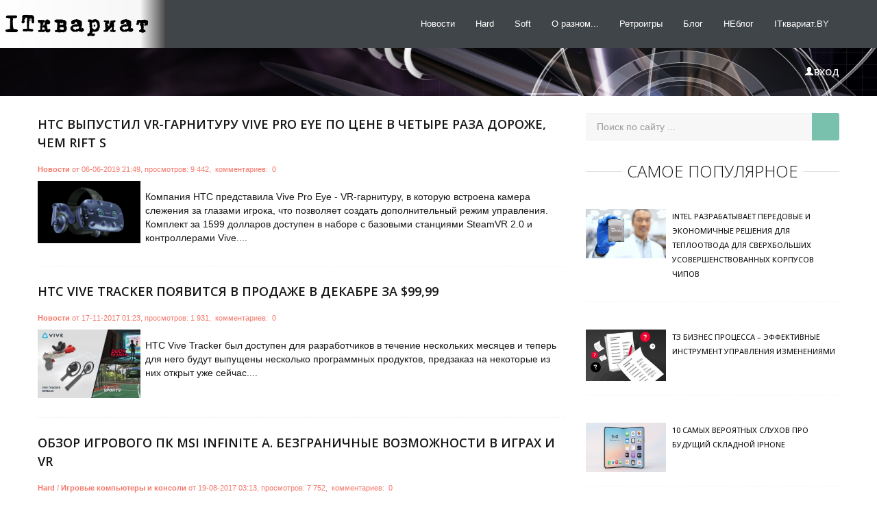

--- FILE ---
content_type: text/html; charset=utf-8
request_url: https://itkvariat.com/tags/Vive/
body_size: 13742
content:
<!DOCTYPE html>
<html lang="ru">

    <head>       
    <meta charset="utf-8">
<title>Vive</title>
<meta name="description" content="Самые интересные события в сфере информационных технологий. Тесты устройств и программного обеспечения, аналитические статьи, ретроигры.">
<meta name="keywords" content="Новости, обзоры, новинки, информационные технологии, компьютеры, гаджеты, программное обеспечение, ретроигры">
<meta name="generator" content="DataLife Engine (http://dle-news.ru)">
<link rel="search" type="application/opensearchdescription+xml" href="https://itkvariat.com/index.php?do=opensearch" title="&quot;ITквариат&quot; - новости, статьи и обзоры из мира Hi-Tech">
<link rel="canonical" href="https://itkvariat.com/tags/Vive/">
<link rel="alternate" type="application/rss+xml" title="&quot;ITквариат&quot; - новости, статьи и обзоры из мира Hi-Tech" href="https://itkvariat.com/rss.xml">
<link href="/engine/classes/min/index.php?charset=utf-8&amp;f=engine/editor/css/default.css&amp;v=25" rel="stylesheet" type="text/css">
<script src="/engine/classes/min/index.php?charset=utf-8&amp;g=general&amp;v=25"></script>
<script src="/engine/classes/min/index.php?charset=utf-8&amp;f=engine/classes/js/jqueryui.js,engine/classes/js/dle_js.js&amp;v=25" defer></script>
        
<meta name="viewport" content="width=device-width, initial-scale=1.0">

<script type="text/javascript">
     
(function(jq) {
	jq.autoScroll = function(ops) {
		ops = ops || {};
		ops.styleClass = ops.styleClass || 'scroll-to-top-button';
		var t = jq('<div class="'+ops.styleClass+'"></div>'),
		d = jq(ops.target || document);

		jq(ops.container || 'body').append(t);

		t.css({
			opacity: 0,
			position: 'absolute',
			top: 0,
			right: 0
		}).click(function() {
			jq('html,body').animate({
				scrollTop: 0
			}, ops.scrollDuration || 1000);
		});

		$(window).scroll(function(){
			var sv = d.scrollTop();

			if (sv < 10) {
				t.clearQueue().fadeOut(ops.hideDuration || 200);
				return;
			}

			t.css('display', '').clearQueue().animate({
				top: sv,
				opacity: 0.8
			}, ops.showDuration || 500);

		});
	};
})(jQuery);

$(document).ready(function(){
	$.autoScroll({
		scrollDuration: 2000,
		showDuration: 600,
		hideDuration: 300
	});
});

</script>
   

<script async src="https://pagead2.googlesyndication.com/pagead/js/adsbygoogle.js?client=ca-pub-7203383325193961"
     crossorigin="anonymous"></script>

<script async src="https://pagead2.googlesyndication.com/pagead/js/adsbygoogle.js?client=ca-pub-3567832213604167"
     crossorigin="anonymous"></script>


<script async src="https://fundingchoicesmessages.google.com/i/pub-7203383325193961?ers=1" nonce="T4hDLKOPDiO2Dqzq3URWSw"></script><script nonce="T4hDLKOPDiO2Dqzq3URWSw">(function() {function signalGooglefcPresent() {if (!window.frames['googlefcPresent']) {if (document.body) {const iframe = document.createElement('iframe'); iframe.style = 'width: 0; height: 0; border: none; z-index: -1000; left: -1000px; top: -1000px;'; iframe.style.display = 'none'; iframe.name = 'googlefcPresent'; document.body.appendChild(iframe);} else {setTimeout(signalGooglefcPresent, 0);}}}signalGooglefcPresent();})();</script>

    </head>
   <body>
         
       <script>
<!--
var dle_root       = '/';
var dle_admin      = '';
var dle_login_hash = '7a5da14cd35d5d5b1175e2a1ab300349cb4815aa';
var dle_group      = 5;
var dle_skin       = 'city-skyline';
var dle_wysiwyg    = '-1';
var quick_wysiwyg  = '1';
var dle_act_lang   = ["Да", "Нет", "Ввод", "Отмена", "Сохранить", "Удалить", "Загрузка. Пожалуйста, подождите..."];
var menu_short     = 'Быстрое редактирование';
var menu_full      = 'Полное редактирование';
var menu_profile   = 'Просмотр профиля';
var menu_send      = 'Отправить сообщение';
var menu_uedit     = 'Админцентр';
var dle_info       = 'Информация';
var dle_confirm    = 'Подтверждение';
var dle_prompt     = 'Ввод информации';
var dle_req_field  = 'Заполните все необходимые поля';
var dle_del_agree  = 'Вы действительно хотите удалить? Данное действие невозможно будет отменить';
var dle_spam_agree = 'Вы действительно хотите отметить пользователя как спамера? Это приведёт к удалению всех его комментариев';
var dle_complaint  = 'Укажите текст Вашей жалобы для администрации:';
var dle_big_text   = 'Выделен слишком большой участок текста.';
var dle_orfo_title = 'Укажите комментарий для администрации к найденной ошибке на странице';
var dle_p_send     = 'Отправить';
var dle_p_send_ok  = 'Уведомление успешно отправлено';
var dle_save_ok    = 'Изменения успешно сохранены. Обновить страницу?';
var dle_reply_title= 'Ответ на комментарий';
var dle_tree_comm  = '0';
var dle_del_news   = 'Удалить статью';
var dle_sub_agree  = 'Вы действительно хотите подписаться на комментарии к данной публикации?';
var allow_dle_delete_news   = false;
var dle_search_delay   = false;
var dle_search_value   = '';
jQuery(function($){
FastSearch();
});
//-->
</script>
            
      <!--Le styles-->
      <link href="/templates/city-skyline/assets/css/bootstrap.css" rel="stylesheet">
      <link href="/templates/city-skyline/assets/css/bootstrap-responsive.css" rel="stylesheet">
      <link href="/templates/city-skyline/assets/css/city.css" rel="stylesheet">
      <link href="/templates/city-skyline/style/engine.css" rel="stylesheet">
      <!-- Le HTML5 shim, for IE6-8 support of HTML5 elements -->
      <!--[if lt IE 9]>
      <script src="/templates/city-skyline/assets/js/html5shiv.js"></script>
      <![endif]-->
        
      <!-- Меню навигации -->
      <div data-spy="affix" data-offset-top="368" class="visible-desktop navbar navbar-fixed-top">
         <div class="navbar-inner">             
<a href="https://itkvariat.com"><img src="/templates/city-skyline/images/logo1.jpg" align = "left" alt="itkvariat"></a> 
             
             <div class="container ">                          
                        <ul class="nav pt pull-right">   
 
                  <li class="">
                      <a href="/news"><!--noindex-->Новости<!--/noindex--></a>
                  </li>                 
                  <li class="">
                      <a href="/hard"><!--noindex-->Hard<!--/noindex--></a>
                  </li>                            
                  <li class="">
                      <a href="/soft"><!--noindex-->Soft<!--/noindex--></a>
                  </li>                            

                     <li class="">
                     <a href="/o-raznom"><!--noindex-->О разном...<!--/noindex--></a>
                  </li>
                  <li class="">
                     <a href="/games"><!--noindex-->Ретроигры<!--/noindex--></a>
                  </li>
                  <li class="">
                     <a href="/blog"><!--noindex-->Блог<!--/noindex--></a>
                  </li>
                  <li class="">
                     <a href="/neblog"><!--noindex-->НЕблог<!--/noindex--></a>
                  </li>
                  <li class="">
                     <a href="http://itkvariat.by"><!--noindex-->ITквариат.BY<!--/noindex--></a>
                  </li>
                </ul>
            </div>
         </div>
      </div>
      <!-- Меню навигации для мобильной версии-->
      <div class="jumbotron-mob hidden-desktop">
         <div class="container">           
<a href="https://itkvariat.com/index.php?do=lastnews"><img src="/templates/city-skyline/images/logo2.jpg" align = "middle" alt ="itkvariat"></a>
            <ul class="nav pt ">
               <li class="dropdown"> 
                  <a id="drop3" href="#" role="button" class="dropdown-toggle" data-toggle="dropdown"><!--noindex-->НАВИГАЦИЯ<!--/noindex--><b class="caret"></b></a>
                  <ul class="dropdown-menu" role="menu" aria-labelledby="drop3">

                     <li role="presentation"><a role="menuitem" tabindex="-1" href="/news"><!--noindex-->Новости<!--/noindex--></a></li>
                     <li role="presentation"><a role="menuitem" tabindex="-1" href="/hard"><!--noindex-->Железо<!--/noindex--></a></li>
                     <li role="presentation"><a role="menuitem" tabindex="-1" href="/soft"><!--noindex-->Софт<!--/noindex--></a></li>
                     <li role="presentation"><a role="menuitem" tabindex="-1" href="/sobytiya"><!--noindex-->События<!--/noindex--></a></li>
                     <li role="presentation"><a role="menuitem" tabindex="-1" href="/o-raznom"><!--noindex-->О разном<!--/noindex--></a></li>
                     <li role="presentation"><a role="menuitem" tabindex="-1" href="/games"><!--noindex-->Ретроигры<!--/noindex--></a></li>
                      
                  </ul>
               </li>
            </ul>             
      </div>      
  </div>  
     
       
             

      <!--Кнопка авторизации в разделах-->
      <div class="jumbotron visible-desktop">
         <div class="container">
            <div class="pull-right">
               
               <a data-toggle="modal" href="#myModal"><i class="icon-user icon-white" style="margin-top: 1px;"></i><!--noindex-->Вход<!--/noindex--></a>
               
               
            </div>           
         </div>
      </div>

       
      <!--/.carousel-->
      <div class="container visible-desktop">
         
         <div class="row-fluid">
            <div class="span8">
               
                              
               <ul class="thumbnails">
                  <div id='dle-content'><style>
   .leftimg {
    float:left; /*Выравнивание по левому краю */
    margin: 7px 7px 7px 0; /*Отступы вокруг картинки */
width: 150px; /*Высота блока */
   }
  </style>
<div style=" width:100%; height:1px; clear:both;"></div><!--линия, разделяющая блоки--> 
<div style=" width:100%; height:1px; clear:both;"></div><!--линия, разделяющая блоки-->
<div class="sep">
<h2 class="short"><a href="https://itkvariat.com/news/1671-htc-vypustil-vr-garnituru-vive-pro-eye-po-cene-v-chetyre-raza-dorozhe-chem-rift-s.html">HTC выпустил VR-гарнитуру Vive Pro Eye по цене в четыре раза дороже, чем Rift S</a></h2><!--Заголовок--> 
 
<span class="meta"><a href="https://itkvariat.com/news/">Новости</a> от <!--noindex-->06-06-2019 21:49<!--/noindex-->, <!--noindex-->просмотров:<!--/noindex--> 9 442, &nbsp;комментариев:&nbsp;<span class="entypo-comment active"></span>&nbsp;0</span><!--просмотры-->
<!--<hr class="soften">линия, отделяющая заголовок и дату от статьи--> 
        <div class="m20"><a href="https://itkvariat.com/news/1671-htc-vypustil-vr-garnituru-vive-pro-eye-po-cene-v-chetyre-raza-dorozhe-chem-rift-s.html"><img src="/uploads/posts/2019-06/thumbs/1559846615_vivo.png" alt="HTC выпустил VR-гарнитуру Vive Pro Eye по цене в четыре раза дороже, чем Rift S" title="HTC выпустил VR-гарнитуру Vive Pro Eye по цене в четыре раза дороже, чем Rift S" class="leftimg";/></a></div><!--картинка-линк-->
                                                                         <p class="story">Компания HTC представила Vive Pro Eye - VR-гарнитуру, в которую встроена камера слежения за глазами игрока, что позволяет создать дополнительный режим управления. Комплект за 1599 долларов доступен в наборе с базовыми станциями SteamVR 2.0 и контроллерами Vive....</p><!--краткая версия статьи--> 
<div style=" width:100%; height:1px; clear:both;"></div><!--линия, разделяющая блоки-->
</div>


<style>
   .leftimg {
    float:left; /*Выравнивание по левому краю */
    margin: 7px 7px 7px 0; /*Отступы вокруг картинки */
width: 150px; /*Высота блока */
   }
  </style>
<div style=" width:100%; height:1px; clear:both;"></div><!--линия, разделяющая блоки--> 
<div style=" width:100%; height:1px; clear:both;"></div><!--линия, разделяющая блоки-->
<div class="sep">
<h2 class="short"><a href="https://itkvariat.com/news/934-htc-vive-tracker-poyavitsya-v-prodazhe-v-dekabre-za-9999.html">HTC Vive Tracker появится в продаже в декабре за $99,99</a></h2><!--Заголовок--> 
 
<span class="meta"><a href="https://itkvariat.com/news/">Новости</a> от <!--noindex-->17-11-2017 01:23<!--/noindex-->, <!--noindex-->просмотров:<!--/noindex--> 1 931, &nbsp;комментариев:&nbsp;<span class="entypo-comment active"></span>&nbsp;0</span><!--просмотры-->
<!--<hr class="soften">линия, отделяющая заголовок и дату от статьи--> 
        <div class="m20"><a href="https://itkvariat.com/news/934-htc-vive-tracker-poyavitsya-v-prodazhe-v-dekabre-za-9999.html"><img src="/uploads/posts/2017-11/thumbs/1510870994_tracker_allbundles_viveblog.jpg" alt="HTC Vive Tracker появится в продаже в декабре за $99,99" title="HTC Vive Tracker появится в продаже в декабре за $99,99" class="leftimg";/></a></div><!--картинка-линк-->
                                                                         <p class="story">HTC Vive Tracker был доступен для разработчиков в течение нескольких месяцев и теперь для него будут выпущены несколько программных продуктов, предзаказ на некоторые из них открыт уже сейчас....</p><!--краткая версия статьи--> 
<div style=" width:100%; height:1px; clear:both;"></div><!--линия, разделяющая блоки-->
</div>


<style>
   .leftimg {
    float:left; /*Выравнивание по левому краю */
    margin: 7px 7px 7px 0; /*Отступы вокруг картинки */
width: 150px; /*Высота блока */
   }
  </style>
<div style=" width:100%; height:1px; clear:both;"></div><!--линия, разделяющая блоки--> 
<div style=" width:100%; height:1px; clear:both;"></div><!--линия, разделяющая блоки-->
<div class="sep">
<h2 class="short"><a href="https://itkvariat.com/hard/igrovye-konsoli/711-obzor-igrovogo-pk-msi-infinite-a.html">Обзор игрового ПК MSI Infinite A. Безграничные возможности в играх и VR</a></h2><!--Заголовок--> 
 
<span class="meta"><a href="https://itkvariat.com/hard/">Hard</a>   / <a href="https://itkvariat.com/hard/igrovye-konsoli/">Игровые компьютеры и консоли</a> от <!--noindex-->19-08-2017 03:13<!--/noindex-->, <!--noindex-->просмотров:<!--/noindex--> 7 752, &nbsp;комментариев:&nbsp;<span class="entypo-comment active"></span>&nbsp;0</span><!--просмотры-->
<!--<hr class="soften">линия, отделяющая заголовок и дату от статьи--> 
        <div class="m20"><a href="https://itkvariat.com/hard/igrovye-konsoli/711-obzor-igrovogo-pk-msi-infinite-a.html"><img src="/uploads/posts/2017-08/thumbs/1503101276_nabtmv5xnn8nq55tjdhhlk-650-80.jpg" alt="Обзор игрового ПК MSI Infinite A. Безграничные возможности в играх и VR" title="Обзор игрового ПК MSI Infinite A. Безграничные возможности в играх и VR" class="leftimg";/></a></div><!--картинка-линк-->
                                                                         <p class="story">MSI Infinite A запросто справится абсолютно с любой игрой, которую вы ему предложите. Только постарайтесь не запутаться в богатом списке его функциональных возможностей....</p><!--краткая версия статьи--> 
<div style=" width:100%; height:1px; clear:both;"></div><!--линия, разделяющая блоки-->
</div>


<style>
   .leftimg {
    float:left; /*Выравнивание по левому краю */
    margin: 7px 7px 7px 0; /*Отступы вокруг картинки */
width: 150px; /*Высота блока */
   }
  </style>
<div style=" width:100%; height:1px; clear:both;"></div><!--линия, разделяющая блоки--> 
<div style=" width:100%; height:1px; clear:both;"></div><!--линия, разделяющая блоки-->
<div class="sep">
<h2 class="short"><a href="https://itkvariat.com/news/597-3-prichiny-pochemu-virtualnaya-realnost-vr-ne-sovershila-igrovoy-revolyucii.html">3 причины, почему виртуальная реальность VR не совершила игровой революции</a></h2><!--Заголовок--> 
 
<span class="meta"><a href="https://itkvariat.com/news/">Новости</a>    / <a href="https://itkvariat.com/o-raznom/">О разном...</a>    / <a href="https://itkvariat.com/video/">Видео</a> от <!--noindex-->07-08-2017 02:14<!--/noindex-->, <!--noindex-->просмотров:<!--/noindex--> 12 709, &nbsp;комментариев:&nbsp;<span class="entypo-comment active"></span>&nbsp;0</span><!--просмотры-->
<!--<hr class="soften">линия, отделяющая заголовок и дату от статьи--> 
        <div class="m20"><a href="https://itkvariat.com/news/597-3-prichiny-pochemu-virtualnaya-realnost-vr-ne-sovershila-igrovoy-revolyucii.html"><img src="/uploads/posts/2017-08/thumbs/1502058947_vr-vive2.jpg" alt="3 причины, почему виртуальная реальность VR не совершила игровой революции" title="3 причины, почему виртуальная реальность VR не совершила игровой революции" class="leftimg";/></a></div><!--картинка-линк-->
                                                                         <p class="story">Все последние тенденции показывают, что виртуальная реальность, возможно, не станет для игр тем, что мы когда-то ожидали...</p><!--краткая версия статьи--> 
<div style=" width:100%; height:1px; clear:both;"></div><!--линия, разделяющая блоки-->
</div>


<style>
   .leftimg {
    float:left; /*Выравнивание по левому краю */
    margin: 7px 7px 7px 0; /*Отступы вокруг картинки */
width: 150px; /*Высота блока */
   }
  </style>
<div style=" width:100%; height:1px; clear:both;"></div><!--линия, разделяющая блоки--> 
<div style=" width:100%; height:1px; clear:both;"></div><!--линия, разделяющая блоки-->
<div class="sep">
<h2 class="short"><a href="https://itkvariat.com/news/674-nasa-predlagaet-vam-stat-issledovatelem-marsa-v-missii-mars-2030.html">НАСА предлагает вам стать исследователем Марса в миссии &quot;Mars 2030&quot; (+видео)</a></h2><!--Заголовок--> 
 
<span class="meta"><a href="https://itkvariat.com/news/">Новости</a>     / <a href="https://itkvariat.com/video/">Видео</a> от <!--noindex-->01-08-2017 11:51<!--/noindex-->, <!--noindex-->просмотров:<!--/noindex--> 2 842, &nbsp;комментариев:&nbsp;<span class="entypo-comment active"></span>&nbsp;0</span><!--просмотры-->
<!--<hr class="soften">линия, отделяющая заголовок и дату от статьи--> 
        <div class="m20"><a href="https://itkvariat.com/news/674-nasa-predlagaet-vam-stat-issledovatelem-marsa-v-missii-mars-2030.html"><img src="/uploads/posts/2017-08/thumbs/1501577179_133008633232.jpg" alt="НАСА предлагает вам стать исследователем Марса в миссии &quot;Mars 2030&quot; (+видео)" title="НАСА предлагает вам стать исследователем Марса в миссии &quot;Mars 2030&quot; (+видео)" class="leftimg";/></a></div><!--картинка-линк-->
                                                                         <p class="story">Правда, пока что исследование Марса для вас может стать лишь виртуальным, зато в точности деталей его не упрекнешь. 15 миль реального ландшафта красной планеты вы можете обойти всего за $15...</p><!--краткая версия статьи--> 
<div style=" width:100%; height:1px; clear:both;"></div><!--линия, разделяющая блоки-->
</div>


<style>
   .leftimg {
    float:left; /*Выравнивание по левому краю */
    margin: 7px 7px 7px 0; /*Отступы вокруг картинки */
width: 150px; /*Высота блока */
   }
  </style>
<div style=" width:100%; height:1px; clear:both;"></div><!--линия, разделяющая блоки--> 
<div style=" width:100%; height:1px; clear:both;"></div><!--линия, разделяющая блоки-->
<div class="sep">
<h2 class="short"><a href="https://itkvariat.com/news/402-htc-vive-deluxe-audio-strap-poyavitsya-v-prodazhe-v-iyune-video.html">HTC Vive Deluxe Audio Strap появится в продаже в июне</a></h2><!--Заголовок--> 
 
<span class="meta"><a href="https://itkvariat.com/news/">Новости</a> от <!--noindex-->27-02-2017 13:06<!--/noindex-->, <!--noindex-->просмотров:<!--/noindex--> 2 727, &nbsp;комментариев:&nbsp;<span class="entypo-comment active"></span>&nbsp;0</span><!--просмотры-->
<!--<hr class="soften">линия, отделяющая заголовок и дату от статьи--> 
        <div class="m20"><a href="https://itkvariat.com/news/402-htc-vive-deluxe-audio-strap-poyavitsya-v-prodazhe-v-iyune-video.html"><img src="/uploads/posts/2017-02/medium/1488189743_40003b38-8493-4bdc-9447-c414c148778c.jpg" alt="HTC Vive Deluxe Audio Strap появится в продаже в июне" title="HTC Vive Deluxe Audio Strap появится в продаже в июне" class="leftimg";/></a></div><!--картинка-линк-->
                                                                         <p class="story">Рекомендованная цена на аксессуар для шлема виртуальной реальности HTC Vive составляет $100....</p><!--краткая версия статьи--> 
<div style=" width:100%; height:1px; clear:both;"></div><!--линия, разделяющая блоки-->
</div>


</div>
               </ul>
                
                               
                 
<!-- блок для статической страницы "О проекте" -->  
  
<!--/блок для статической страницы "О проекте"-->
</div>
<!--end span8 main content-->
<div class="span4 ">
                 

    
        
    
    
   
       
     
       
       
       
       
       
       
       
</script>
<gcse:search></gcse:search>
    
<!-- Поиск -->  
<form action="/index.php" method="post" class="search">
<!--noindex--><input id="story" name="story"  class="searchTerm" placeholder="Поиск по сайту ..."/><!--/noindex-->
<input class="searchButton" type="submit"/><span class="searchIcon entypo-search"></span>
<input type="hidden" name="do" value="search"/>
<input type="hidden" name="subaction" value="search"/>
</form>       
<!--/Поиск-->                  
       

    
       
       
                   

<div align="center">



<div align="center">    

<!-- Боковой баннер1 -->

</div>
</div>
<br>
   
<h6><span><!--noindex-->Самое популярное<!--/noindex--></span></h6>                
﻿		<div class="row-fluid sep">
      <div class="span4">
   <div class="wrapper mr">
        <a href="https://itkvariat.com/news/3983-intel-razrabatyvaet-peredovye-i-jekonomichnye-reshenija-dlja-teplootvoda-dlja-sverhbolshih-usovershenstvovannyh-korpusov-chipov.html"> <img src="/uploads/posts/2025-11/thumbs/1762791345_e070dd072d9d.jpg" alt="Intel разрабатывает передовые и экономичные решения для теплоотвода для сверхбольших усовершенствованных корпусов чипов" title="Intel разрабатывает передовые и экономичные решения для теплоотвода для сверхбольших усовершенствованных корпусов чипов" /></a>
    </div>
   </div><!-- end span4 -->
      <div class="span8">

	  <span class="meta"></span>
<p><a href="https://itkvariat.com/news/3983-intel-razrabatyvaet-peredovye-i-jekonomichnye-reshenija-dlja-teplootvoda-dlja-sverhbolshih-usovershenstvovannyh-korpusov-chipov.html">Intel разрабатывает передовые и экономичные решения для теплоотвода для сверхбольших усовершенствованных корпусов чипов</a></p>         
      </div><!-- end span8 -->
    </div><!-- end row-fluid -->
	
﻿		<div class="row-fluid sep">
      <div class="span4">
   <div class="wrapper mr">
        <a href="https://itkvariat.com/neblog/3987-tz-biznes-processa-jeffektivnye-instrument-upravlenija-izmenenijami.html"> <img src="/uploads/posts/2025-11/thumbs/1763309176_7165d9c74448.jpg" alt="ТЗ бизнес процесса – эффективные инструмент управления изменениями" title="ТЗ бизнес процесса – эффективные инструмент управления изменениями" /></a>
    </div>
   </div><!-- end span4 -->
      <div class="span8">

	  <span class="meta"></span>
<p><a href="https://itkvariat.com/neblog/3987-tz-biznes-processa-jeffektivnye-instrument-upravlenija-izmenenijami.html">ТЗ бизнес процесса – эффективные инструмент управления изменениями</a></p>         
      </div><!-- end span8 -->
    </div><!-- end row-fluid -->
	
﻿		<div class="row-fluid sep">
      <div class="span4">
   <div class="wrapper mr">
        <a href="https://itkvariat.com/news/3981-10-samyh-verojatnyh-sluhov-pro-buduschij-skladnoj-iphone.html"> <img src="/uploads/posts/2025-11/thumbs/1762354928_240c174bc132.jpg" alt="10 самых вероятных слухов про будущий складной iPhone" title="10 самых вероятных слухов про будущий складной iPhone" /></a>
    </div>
   </div><!-- end span4 -->
      <div class="span8">

	  <span class="meta"></span>
<p><a href="https://itkvariat.com/news/3981-10-samyh-verojatnyh-sluhov-pro-buduschij-skladnoj-iphone.html">10 самых вероятных слухов про будущий складной iPhone</a></p>         
      </div><!-- end span8 -->
    </div><!-- end row-fluid -->
	
﻿		<div class="row-fluid sep">
      <div class="span4">
   <div class="wrapper mr">
        <a href="https://itkvariat.com/news/3988-novyj-komponet-ot-microsoft-pozvolit-znachitelno-povysit-nadezhnost-agentov-iskusstvennogo-intellekta.html"> <img src="/uploads/posts/2025-11/thumbs/1763391112_3bf484ddf3fa.jpg" alt="Новый компонет от Microsoft позволит значительно повысить надёжность агентов искусственного интеллекта" title="Новый компонет от Microsoft позволит значительно повысить надёжность агентов искусственного интеллекта" /></a>
    </div>
   </div><!-- end span4 -->
      <div class="span8">

	  <span class="meta"></span>
<p><a href="https://itkvariat.com/news/3988-novyj-komponet-ot-microsoft-pozvolit-znachitelno-povysit-nadezhnost-agentov-iskusstvennogo-intellekta.html">Новый компонет от Microsoft позволит значительно повысить надёжность агентов искусственного интеллекта</a></p>         
      </div><!-- end span8 -->
    </div><!-- end row-fluid -->
	
﻿		<div class="row-fluid sep">
      <div class="span4">
   <div class="wrapper mr">
        <a href="https://itkvariat.com/news/3992-intel-core-ultra-9-386h-panther-lake-prevzoshel-v-testah-chip-amd-strix.html"> <img src="/uploads/posts/2025-11/thumbs/1764041740_cb20ddacbe9e.jpg" alt="Intel Core Ultra 9 386H «Panther Lake» превзошел в тестах чип AMD Strix" title="Intel Core Ultra 9 386H «Panther Lake» превзошел в тестах чип AMD Strix" /></a>
    </div>
   </div><!-- end span4 -->
      <div class="span8">

	  <span class="meta"></span>
<p><a href="https://itkvariat.com/news/3992-intel-core-ultra-9-386h-panther-lake-prevzoshel-v-testah-chip-amd-strix.html">Intel Core Ultra 9 386H «Panther Lake» превзошел в тестах чип AMD Strix</a></p>         
      </div><!-- end span8 -->
    </div><!-- end row-fluid -->
	

    
    
    

  




<br>    
    
<h6><span> Проверьте скорость вашего интернета! </span></h6>
<script src="https://ws.nperf.com/partner/js?l=aad251ed-d450-4995-afc8-65f7e9f18ef1"></script>
<br>
<br>

<h6><span><!--noindex-->Что бывало...<!--/noindex--></span></h6>
<ul class="thumbnails">
   <li class="span12">
      <div class="wrapper ">
      <div align="center">   <a href="https://itkvariat.com/o-raznom/266-mesm-nasha-tochka-otscheta.html"><img src="/uploads/posts/2017-02/medium/1486023476_mesm_title.jpg" alt="МЭСМ – наша точка отсчёта" title="МЭСМ – наша точка отсчёта" /></a></div>

         <div class="description8">
            <div class="description_content">
               <a href="https://itkvariat.com/o-raznom/">О разном...</a><br />
            </div>
         </div>
      </div>
      <div class="thumbnail">
         <div class="caption">
            <span class="meta">02 февраль 2017</span>
            <h2><a href="https://itkvariat.com/o-raznom/266-mesm-nasha-tochka-otscheta.html">МЭСМ – наша точка отсчёта</a></h2>
            <p>25 декабря исполнилось 65 лет со дня сдачи в эксплуатацию Малой Электроннетной Машины (МЭСМ) – первой ЭВМ в СССР и в</p>
            
            
         </div>
      </div>
   </li>
</ul><ul class="thumbnails">
   <li class="span12">
      <div class="wrapper ">
      <div align="center">   <a href="https://itkvariat.com/hard/planshety-i-smartfony/2688-5-osnovnyh-shagov-dlja-sozdanija-luchshego-videobloga-s-pomoschju-smartfona.html"><img src="/uploads/posts/2022-03/thumbs/1647501418_8c5e9627e0ac.jpg" alt="5 основных шагов для создания лучшего видеоблога с помощью смартфона" title="5 основных шагов для создания лучшего видеоблога с помощью смартфона" /></a></div>

         <div class="description8">
            <div class="description_content">
               <a href="https://itkvariat.com/hard/">Hard</a>        / <a href="https://itkvariat.com/hard/planshety-i-smartfony/">Планшеты и смартфоны</a><br />
            </div>
         </div>
      </div>
      <div class="thumbnail">
         <div class="caption">
            <span class="meta">18 март 2022</span>
            <h2><a href="https://itkvariat.com/hard/planshety-i-smartfony/2688-5-osnovnyh-shagov-dlja-sozdanija-luchshego-videobloga-s-pomoschju-smartfona.html">5 основных шагов для создания лучшего видеоблога с помощью смартфона</a></h2>
            <p>глядя на свой смартфон, вы наверняка не раз задумывались о создании своего собственного видеоблога с его помощью?</p>
            
            
         </div>
      </div>
   </li>
</ul><ul class="thumbnails">
   <li class="span12">
      <div class="wrapper ">
      <div align="center">   <a href="https://itkvariat.com/hard/cifrovoe-foto-i-video/35-bezzerkalnaya-professionalnaya-fotokamera-fujifilm-x-pro-2-innovacii-v-zhertvu-retrostilyu-i-naoborot.html"><img src="/uploads/posts/2016-09/medium/1475079994_fujifilm-x-pro2-1.jpg" alt="Беззеркальная профессиональная фотокамера Fujifilm X-Pro 2. Инновации в жертву ретростилю и наоборот…" title="Беззеркальная профессиональная фотокамера Fujifilm X-Pro 2. Инновации в жертву ретростилю и наоборот…" /></a></div>

         <div class="description8">
            <div class="description_content">
               <a href="https://itkvariat.com/hard/">Hard</a>         / <a href="https://itkvariat.com/hard/cifrovoe-foto-i-video/">Цифровое фото и видео</a><br />
            </div>
         </div>
      </div>
      <div class="thumbnail">
         <div class="caption">
            <span class="meta">07 июль 2016</span>
            <h2><a href="https://itkvariat.com/hard/cifrovoe-foto-i-video/35-bezzerkalnaya-professionalnaya-fotokamera-fujifilm-x-pro-2-innovacii-v-zhertvu-retrostilyu-i-naoborot.html">Беззеркальная профессиональная фотокамера Fujifilm X-Pro 2. Инновации в жертву</a></h2>
            <p>Спустя четыре года после появления первой модели, на суд пользователей представлена новая версия флагманской</p>
            
            
         </div>
      </div>
   </li>
</ul>

    
	  
   
     
    

<h6><span><!--noindex-->Наши друзья<!--/noindex--></span></h6>



<div class="dle_b_5service" data-dlebid="76" data-dlebviews="yes" data-dlebclicks="yes" ><a href="https://fiveservice.by" target="_blank"><img alt="Сервисный центр Five Service" src="/templates/city-skyline/images/5service.jpg" title="Срочный ремонт ноутбуков и компьютеров в Минске"></a>

<br><br></div>

    

<div class="dle_b_ugreen" data-dlebid="73" data-dlebviews="yes" data-dlebclicks="yes" ><a href="https://ugreen.by" target="_blank"><img alt="Магазин кабелей и аксессуаров UGREEN" src="/templates/city-skyline/images/ugreen.jpg" title="Магазин кабелей и аксессуаров UGREEN"></a>

<br><br></div>



<div class="dle_b_samokleykin" data-dlebid="10" data-dlebviews="yes" data-dlebclicks="yes" ><a href="http://samokleykin.ru/" target="_blank"><img alt="Самоклейкин" src="/templates/city-skyline/images/samokleykin.jpg" title="Компьютерный фильтр Cамоклейкин"></a>

<br><br></div>
                


<div class="dle_b_smart" data-dlebid="11" data-dlebviews="yes" data-dlebclicks="yes" ><a href="http://appleservice.by" target="_blank"><img alt="Смарт" src="/templates/city-skyline/images/smart.png" title="Сервисный ремонт оргтехники Apple"></a>

<br><br></div>


    


  




<div align="center">                

    

<br>
    

    
</div>           




  
<!--/блок для статической страницы "О проекте"-->                
</div>
<!--end span4 sidebar content-->
</div>
</div>
<!--end container-->
<!--Вывод новостей для мобильной версии -->
<div class="container martop hidden-desktop">

<div id='dle-content'><style>
   .leftimg {
    float:left; /*Выравнивание по левому краю */
    margin: 7px 7px 7px 0; /*Отступы вокруг картинки */
width: 150px; /*Высота блока */
   }
  </style>
<div style=" width:100%; height:1px; clear:both;"></div><!--линия, разделяющая блоки--> 
<div style=" width:100%; height:1px; clear:both;"></div><!--линия, разделяющая блоки-->
<div class="sep">
<h2 class="short"><a href="https://itkvariat.com/news/1671-htc-vypustil-vr-garnituru-vive-pro-eye-po-cene-v-chetyre-raza-dorozhe-chem-rift-s.html">HTC выпустил VR-гарнитуру Vive Pro Eye по цене в четыре раза дороже, чем Rift S</a></h2><!--Заголовок--> 
 
<span class="meta"><a href="https://itkvariat.com/news/">Новости</a> от <!--noindex-->06-06-2019 21:49<!--/noindex-->, <!--noindex-->просмотров:<!--/noindex--> 9 442, &nbsp;комментариев:&nbsp;<span class="entypo-comment active"></span>&nbsp;0</span><!--просмотры-->
<!--<hr class="soften">линия, отделяющая заголовок и дату от статьи--> 
        <div class="m20"><a href="https://itkvariat.com/news/1671-htc-vypustil-vr-garnituru-vive-pro-eye-po-cene-v-chetyre-raza-dorozhe-chem-rift-s.html"><img src="/uploads/posts/2019-06/thumbs/1559846615_vivo.png" alt="HTC выпустил VR-гарнитуру Vive Pro Eye по цене в четыре раза дороже, чем Rift S" title="HTC выпустил VR-гарнитуру Vive Pro Eye по цене в четыре раза дороже, чем Rift S" class="leftimg";/></a></div><!--картинка-линк-->
                                                                         <p class="story">Компания HTC представила Vive Pro Eye - VR-гарнитуру, в которую встроена камера слежения за глазами игрока, что позволяет создать дополнительный режим управления. Комплект за 1599 долларов доступен в наборе с базовыми станциями SteamVR 2.0 и контроллерами Vive....</p><!--краткая версия статьи--> 
<div style=" width:100%; height:1px; clear:both;"></div><!--линия, разделяющая блоки-->
</div>


<style>
   .leftimg {
    float:left; /*Выравнивание по левому краю */
    margin: 7px 7px 7px 0; /*Отступы вокруг картинки */
width: 150px; /*Высота блока */
   }
  </style>
<div style=" width:100%; height:1px; clear:both;"></div><!--линия, разделяющая блоки--> 
<div style=" width:100%; height:1px; clear:both;"></div><!--линия, разделяющая блоки-->
<div class="sep">
<h2 class="short"><a href="https://itkvariat.com/news/934-htc-vive-tracker-poyavitsya-v-prodazhe-v-dekabre-za-9999.html">HTC Vive Tracker появится в продаже в декабре за $99,99</a></h2><!--Заголовок--> 
 
<span class="meta"><a href="https://itkvariat.com/news/">Новости</a> от <!--noindex-->17-11-2017 01:23<!--/noindex-->, <!--noindex-->просмотров:<!--/noindex--> 1 931, &nbsp;комментариев:&nbsp;<span class="entypo-comment active"></span>&nbsp;0</span><!--просмотры-->
<!--<hr class="soften">линия, отделяющая заголовок и дату от статьи--> 
        <div class="m20"><a href="https://itkvariat.com/news/934-htc-vive-tracker-poyavitsya-v-prodazhe-v-dekabre-za-9999.html"><img src="/uploads/posts/2017-11/thumbs/1510870994_tracker_allbundles_viveblog.jpg" alt="HTC Vive Tracker появится в продаже в декабре за $99,99" title="HTC Vive Tracker появится в продаже в декабре за $99,99" class="leftimg";/></a></div><!--картинка-линк-->
                                                                         <p class="story">HTC Vive Tracker был доступен для разработчиков в течение нескольких месяцев и теперь для него будут выпущены несколько программных продуктов, предзаказ на некоторые из них открыт уже сейчас....</p><!--краткая версия статьи--> 
<div style=" width:100%; height:1px; clear:both;"></div><!--линия, разделяющая блоки-->
</div>


<style>
   .leftimg {
    float:left; /*Выравнивание по левому краю */
    margin: 7px 7px 7px 0; /*Отступы вокруг картинки */
width: 150px; /*Высота блока */
   }
  </style>
<div style=" width:100%; height:1px; clear:both;"></div><!--линия, разделяющая блоки--> 
<div style=" width:100%; height:1px; clear:both;"></div><!--линия, разделяющая блоки-->
<div class="sep">
<h2 class="short"><a href="https://itkvariat.com/hard/igrovye-konsoli/711-obzor-igrovogo-pk-msi-infinite-a.html">Обзор игрового ПК MSI Infinite A. Безграничные возможности в играх и VR</a></h2><!--Заголовок--> 
 
<span class="meta"><a href="https://itkvariat.com/hard/">Hard</a>   / <a href="https://itkvariat.com/hard/igrovye-konsoli/">Игровые компьютеры и консоли</a> от <!--noindex-->19-08-2017 03:13<!--/noindex-->, <!--noindex-->просмотров:<!--/noindex--> 7 752, &nbsp;комментариев:&nbsp;<span class="entypo-comment active"></span>&nbsp;0</span><!--просмотры-->
<!--<hr class="soften">линия, отделяющая заголовок и дату от статьи--> 
        <div class="m20"><a href="https://itkvariat.com/hard/igrovye-konsoli/711-obzor-igrovogo-pk-msi-infinite-a.html"><img src="/uploads/posts/2017-08/thumbs/1503101276_nabtmv5xnn8nq55tjdhhlk-650-80.jpg" alt="Обзор игрового ПК MSI Infinite A. Безграничные возможности в играх и VR" title="Обзор игрового ПК MSI Infinite A. Безграничные возможности в играх и VR" class="leftimg";/></a></div><!--картинка-линк-->
                                                                         <p class="story">MSI Infinite A запросто справится абсолютно с любой игрой, которую вы ему предложите. Только постарайтесь не запутаться в богатом списке его функциональных возможностей....</p><!--краткая версия статьи--> 
<div style=" width:100%; height:1px; clear:both;"></div><!--линия, разделяющая блоки-->
</div>


<style>
   .leftimg {
    float:left; /*Выравнивание по левому краю */
    margin: 7px 7px 7px 0; /*Отступы вокруг картинки */
width: 150px; /*Высота блока */
   }
  </style>
<div style=" width:100%; height:1px; clear:both;"></div><!--линия, разделяющая блоки--> 
<div style=" width:100%; height:1px; clear:both;"></div><!--линия, разделяющая блоки-->
<div class="sep">
<h2 class="short"><a href="https://itkvariat.com/news/597-3-prichiny-pochemu-virtualnaya-realnost-vr-ne-sovershila-igrovoy-revolyucii.html">3 причины, почему виртуальная реальность VR не совершила игровой революции</a></h2><!--Заголовок--> 
 
<span class="meta"><a href="https://itkvariat.com/news/">Новости</a>    / <a href="https://itkvariat.com/o-raznom/">О разном...</a>    / <a href="https://itkvariat.com/video/">Видео</a> от <!--noindex-->07-08-2017 02:14<!--/noindex-->, <!--noindex-->просмотров:<!--/noindex--> 12 709, &nbsp;комментариев:&nbsp;<span class="entypo-comment active"></span>&nbsp;0</span><!--просмотры-->
<!--<hr class="soften">линия, отделяющая заголовок и дату от статьи--> 
        <div class="m20"><a href="https://itkvariat.com/news/597-3-prichiny-pochemu-virtualnaya-realnost-vr-ne-sovershila-igrovoy-revolyucii.html"><img src="/uploads/posts/2017-08/thumbs/1502058947_vr-vive2.jpg" alt="3 причины, почему виртуальная реальность VR не совершила игровой революции" title="3 причины, почему виртуальная реальность VR не совершила игровой революции" class="leftimg";/></a></div><!--картинка-линк-->
                                                                         <p class="story">Все последние тенденции показывают, что виртуальная реальность, возможно, не станет для игр тем, что мы когда-то ожидали...</p><!--краткая версия статьи--> 
<div style=" width:100%; height:1px; clear:both;"></div><!--линия, разделяющая блоки-->
</div>


<style>
   .leftimg {
    float:left; /*Выравнивание по левому краю */
    margin: 7px 7px 7px 0; /*Отступы вокруг картинки */
width: 150px; /*Высота блока */
   }
  </style>
<div style=" width:100%; height:1px; clear:both;"></div><!--линия, разделяющая блоки--> 
<div style=" width:100%; height:1px; clear:both;"></div><!--линия, разделяющая блоки-->
<div class="sep">
<h2 class="short"><a href="https://itkvariat.com/news/674-nasa-predlagaet-vam-stat-issledovatelem-marsa-v-missii-mars-2030.html">НАСА предлагает вам стать исследователем Марса в миссии &quot;Mars 2030&quot; (+видео)</a></h2><!--Заголовок--> 
 
<span class="meta"><a href="https://itkvariat.com/news/">Новости</a>     / <a href="https://itkvariat.com/video/">Видео</a> от <!--noindex-->01-08-2017 11:51<!--/noindex-->, <!--noindex-->просмотров:<!--/noindex--> 2 842, &nbsp;комментариев:&nbsp;<span class="entypo-comment active"></span>&nbsp;0</span><!--просмотры-->
<!--<hr class="soften">линия, отделяющая заголовок и дату от статьи--> 
        <div class="m20"><a href="https://itkvariat.com/news/674-nasa-predlagaet-vam-stat-issledovatelem-marsa-v-missii-mars-2030.html"><img src="/uploads/posts/2017-08/thumbs/1501577179_133008633232.jpg" alt="НАСА предлагает вам стать исследователем Марса в миссии &quot;Mars 2030&quot; (+видео)" title="НАСА предлагает вам стать исследователем Марса в миссии &quot;Mars 2030&quot; (+видео)" class="leftimg";/></a></div><!--картинка-линк-->
                                                                         <p class="story">Правда, пока что исследование Марса для вас может стать лишь виртуальным, зато в точности деталей его не упрекнешь. 15 миль реального ландшафта красной планеты вы можете обойти всего за $15...</p><!--краткая версия статьи--> 
<div style=" width:100%; height:1px; clear:both;"></div><!--линия, разделяющая блоки-->
</div>


<style>
   .leftimg {
    float:left; /*Выравнивание по левому краю */
    margin: 7px 7px 7px 0; /*Отступы вокруг картинки */
width: 150px; /*Высота блока */
   }
  </style>
<div style=" width:100%; height:1px; clear:both;"></div><!--линия, разделяющая блоки--> 
<div style=" width:100%; height:1px; clear:both;"></div><!--линия, разделяющая блоки-->
<div class="sep">
<h2 class="short"><a href="https://itkvariat.com/news/402-htc-vive-deluxe-audio-strap-poyavitsya-v-prodazhe-v-iyune-video.html">HTC Vive Deluxe Audio Strap появится в продаже в июне</a></h2><!--Заголовок--> 
 
<span class="meta"><a href="https://itkvariat.com/news/">Новости</a> от <!--noindex-->27-02-2017 13:06<!--/noindex-->, <!--noindex-->просмотров:<!--/noindex--> 2 727, &nbsp;комментариев:&nbsp;<span class="entypo-comment active"></span>&nbsp;0</span><!--просмотры-->
<!--<hr class="soften">линия, отделяющая заголовок и дату от статьи--> 
        <div class="m20"><a href="https://itkvariat.com/news/402-htc-vive-deluxe-audio-strap-poyavitsya-v-prodazhe-v-iyune-video.html"><img src="/uploads/posts/2017-02/medium/1488189743_40003b38-8493-4bdc-9447-c414c148778c.jpg" alt="HTC Vive Deluxe Audio Strap появится в продаже в июне" title="HTC Vive Deluxe Audio Strap появится в продаже в июне" class="leftimg";/></a></div><!--картинка-линк-->
                                                                         <p class="story">Рекомендованная цена на аксессуар для шлема виртуальной реальности HTC Vive составляет $100....</p><!--краткая версия статьи--> 
<div style=" width:100%; height:1px; clear:both;"></div><!--линия, разделяющая блоки-->
</div>


</div>

           
</div> 
   <!--informer-->
   <!--/informer-->         
           <!--Footer (нижняя часть сайта)==================================================-->
      <footer class="footer">
      <div class="container">
      <div class="row-fluid">
      <div class="span8"> 



                                      
 
        <ul class="footer-links">
        <li><a href="/o-proekte.html"><!--noindex-->О проекте<!--/noindex--></a></li>                     
        <li class="/muted">&middot;</li>
        <li><a href="/obraschenie-k-chitatelyam-manifest.html"><!--noindex-->Обращение к читателям<!--/noindex--></a></li>
        <li class="/muted">&middot;</li>
        <li><a href="/index.php?do=feedback" rel="nofollow"><!--noindex-->Обратная связь<!--/noindex--></a></li>
        <li class="/muted">&middot;</li>
        <li><a href="/dle-rules-page.html" rel="nofollow">Правила</a></li>
        
        
     </ul>                  
     <br />
 <p>
	    <a href="https://vk.com/itkvariat" target="_blank" rel="nofollow"><img height="35" width="35" src="/templates/city-skyline/images/VKontakte.png" alt="VKontakte" title="VKontakte"></a>					
        <a href="https://facebook.com/itkvariat" target="_blank" rel="nofollow"><img height="35" width="35" src="/templates/city-skyline/images/Facebook.png" alt="Facebook" title="Facebook"></a>
        <a href="https://twitter.com/ITkvariat" target="_blank" rel="nofollow"><img height="35" width="35" src="/templates/city-skyline/images/Twitter.png" alt="Twitter" title="Twitter"></a>

        <a href="https://www.youtube.com/channel/UCya4U1VcyneBSWEK0BOK3Qg" target="_blank" rel="nofollow"><img height="35" width="35" src="/templates/city-skyline/images/You Tube.png" alt="YouTube" title="YouTube"></a>
        <a href="https://www.instagram.com/itkvariatofficial/" target="_blank" rel="nofollow"><img height="35" width="35" src="/templates/city-skyline/images/instagram.png" alt="Instagram" title="Instagram"></a>
        <a href="https://t.me/itkvariat" target="_blank" rel="nofollow"><img height="35" width="35" src="/templates/city-skyline/images/telegram.png" alt="Telegram" title="Telegram"></a>
 </p>                    
<hr />
  <p>&copy;<!--noindex-->1996-2025 ITквариат<!--/noindex--><br/><br /></p>                  
</div>                 
<div class="span4">                   
                  
<!--noindex--><!--/noindex-->
<!--noindex--><div class="dle_b_qr" data-dlebid="14" data-dlebviews="yes" data-dlebclicks="yes" ><img alt="itkvariat" src="/templates/city-skyline/images/qr1.jpg" title="ITkvariat"></div><!--/noindex-->
<!--noindex--><!--/noindex--> 
</div>				
   
 	<table border="0">
    <tr>
<td align="left">
<!--LiveInternet counter--><!--/LiveInternet-->
</td>
<td>
      
<!-- Yandex.Metrika counter -->
<script type="text/javascript">
    (function (d, w, c) {
        (w[c] = w[c] || []).push(function() {
            try {
                w.yaCounter40251289 = new Ya.Metrika({
                    id:40251289,
                    clickmap:true,
                    trackLinks:true,
                    accurateTrackBounce:true,
                    webvisor:true
                });
            } catch(e) { }
        });

        var n = d.getElementsByTagName("script")[0],
            s = d.createElement("script"),
            f = function () { n.parentNode.insertBefore(s, n); };
        s.type = "text/javascript";
        s.async = true;
        s.src = "https://mc.yandex.ru/metrika/watch.js";

        if (w.opera == "[object Opera]") {
            d.addEventListener("DOMContentLoaded", f, false);
        } else { f(); }
    })(document, window, "yandex_metrika_callbacks");
</script>
<noscript><div><img src="https://mc.yandex.ru/watch/40251289" style="position:absolute; left:-9999px;" alt="" /></div></noscript>
<!-- /Yandex.Metrika counter -->
 

   <!-- Global Site Tag (gtag.js) - Google Analytics -->
<script async src="https://www.googletagmanager.com/gtag/js?id=UA-107318624-1"></script>
<script>
  window.dataLayer = window.dataLayer || [];
  function gtag(){dataLayer.push(arguments)};
  gtag('js', new Date());

  gtag('config', 'UA-107318624-1');
</script>
   
    
 
<head>
<script charset="UTF-8" src="//cdn.sendpulse.com/28edd3380a1c17cf65b137fe96516659/js/push/966026ede50d1c9d99ad361f4bed2cee_1.js" async></script>
</head>

</td>
<td>
<!-- Top100 (Kraken) Counter -->
<script>
    (function (w, d, c) {
    (w[c] = w[c] || []).push(function() {
        var options = {
            project: 4465161
        };
        try {
            w.top100Counter = new top100(options);
        } catch(e) { }
    });
    var n = d.getElementsByTagName("script")[0],
    s = d.createElement("script"),
    f = function () { n.parentNode.insertBefore(s, n); };
    s.type = "text/javascript";
    s.async = true;
    s.src =
    (d.location.protocol == "https:" ? "https:" : "http:") +
    "//st.top100.ru/top100/top100.js";

    if (w.opera == "[object Opera]") {
    d.addEventListener("DOMContentLoaded", f, false);
} else { f(); }
})(window, document, "_top100q");
</script>
<noscript>
  <img src="//counter.rambler.ru/top100.cnt?pid=4465161" alt="Топ-100" />
</noscript>
<!-- END Top100 (Kraken) Counter -->  
</td>
<td>
<!-- Rating@Mail.ru counter -->
<script type="text/javascript">
var _tmr = window._tmr || (window._tmr = []);
_tmr.push({id: "2859642", type: "pageView", start: (new Date()).getTime()});
(function (d, w, id) {
  if (d.getElementById(id)) return;
  var ts = d.createElement("script"); ts.type = "text/javascript"; ts.async = true; ts.id = id;
  ts.src = (d.location.protocol == "https:" ? "https:" : "http:") + "//top-fwz1.mail.ru/js/code.js";
  var f = function () {var s = d.getElementsByTagName("script")[0]; s.parentNode.insertBefore(ts, s);};
  if (w.opera == "[object Opera]") { d.addEventListener("DOMContentLoaded", f, false); } else { f(); }
})(document, window, "topmailru-code");
</script><noscript><div style="position:absolute;left:-10000px;">
<img src="//top-fwz1.mail.ru/counter?id=2859642;js=na" style="border:0;" height="1" width="1" alt="Рейтинг@Mail.ru" />
</div></noscript>
<!-- //Rating@Mail.ru counter -->
</td>
</tr>
</table>

          
</div>						
     </div>
     </footer>
      <script src="/templates/city-skyline/assets/js/bootstrap.min.js"></script>
      <script>
         $('#navbar').scrollspy({
           offset: 0
         });
      </script>
      <script type="text/javascript">
         (function($){
         $('.row-fluid ul.thumbnails li.span6:nth-child(2n + 3)').css('margin-left','0px');
         $('.row-fluid ul.thumbnails li.span4:nth-child(3n + 4)').css('margin-left','0px');
         $('.row-fluid ul.thumbnails li.span3:nth-child(4n + 5)').css('margin-left','0px'); 
         })(jQuery);         
         $(document).ready(function()
         {
             if (navigator.appName == "Opera")
             {
                 $('#myModal').removeClass('fades');
             }
         });         
      </script>
      <script type="text/javascript">
         $(document).ready(function(){
          $('#oceanCarousel, #musiciansCarousel').carousel({
          interval: 3000
          });   
                   });         
      </script>
      <!-- Окно авторизации и профиля -->
      <div id="myModal" class="modal fade visible-desktop">
         <div class="modal-header">
            <a class="close" data-dismiss="modal">&times;</a>
            <h4><!--noindex-->ВАШ АККАУНТ НА САЙТЕ<!--/noindex--></h4>
         </div>
         
<div style="padding-left: 25px;" class="modal-body">
<form class="form-inline" method="post" action="">
<input type="text" name="login_name" id="login_name" class="input-small" style="margin-top: -2px;" placeholder="Логин">
<input type="password" name="login_password" id="login_password" style="margin-top: -2px;"  class="input-small" placeholder="Пароль">                                                                                                                                                                                                                                                                                                                             

<button style="margin-top: -2px;" type="submit" onclick="submit();" class="btn btn-info "><noindex>Войти</noindex></button>
<input name="login" type="hidden" id="login" value="submit" />
</form>
</div>
<div class="modal-footer">
<a href="https://itkvariat.com/index.php?do=lostpassword" class="btn red"><!--noindex-->Забыли пароль?<!--/noindex--></a>
<a href="https://itkvariat.com/index.php?do=register" class="btn blue"><!--noindex-->Регистрация<!--/noindex--></a>
</div>



      </div>
      <div style="display:none;">
          ITквариат (АйТиквариат) Powered by &copy;  1996-2025</div>
       
        
       <script type="application/ld+json">
{
  "@context" : "http://schema.org",
  "@type" : "Organization",
  "name" : "ITKVARIAT",
  "url" : "https://itkvariat.com",
  "sameAs" : [
    "https://vk.com/itkvariat",
    "https://www.facebook.com/itkvariat",
    "https://twitter.com/itkvariat",
   "https://www.youtube.com/channel/UCtP5Lnl4p27uYKUFzQZ0YWA"
  ]
}
</script>
              
   </body>
</html>
<!-- DataLife Engine Copyright SoftNews Media Group (http://dle-news.ru) -->


--- FILE ---
content_type: text/html; charset=utf-8
request_url: https://www.google.com/recaptcha/api2/aframe
body_size: 268
content:
<!DOCTYPE HTML><html><head><meta http-equiv="content-type" content="text/html; charset=UTF-8"></head><body><script nonce="Re6DrTXVp-VBREgxcK9ugw">/** Anti-fraud and anti-abuse applications only. See google.com/recaptcha */ try{var clients={'sodar':'https://pagead2.googlesyndication.com/pagead/sodar?'};window.addEventListener("message",function(a){try{if(a.source===window.parent){var b=JSON.parse(a.data);var c=clients[b['id']];if(c){var d=document.createElement('img');d.src=c+b['params']+'&rc='+(localStorage.getItem("rc::a")?sessionStorage.getItem("rc::b"):"");window.document.body.appendChild(d);sessionStorage.setItem("rc::e",parseInt(sessionStorage.getItem("rc::e")||0)+1);localStorage.setItem("rc::h",'1764830914234');}}}catch(b){}});window.parent.postMessage("_grecaptcha_ready", "*");}catch(b){}</script></body></html>

--- FILE ---
content_type: image/svg+xml
request_url: https://media-cntw.nperf.com/webplugin/dist/SpeedTest/2.8.14/assets/server_ps.svg
body_size: 6786
content:
<svg width="64" height="66" viewBox="0 0 43 42" fill="none" xmlns="http://www.w3.org/2000/svg">
<mask id="path-1-outside-1_1692_71251" maskUnits="userSpaceOnUse" x="0.425781" y="0.5" width="43" height="41" fill="black">
<rect fill="white" x="0.425781" y="0.5" width="43" height="41"/>
<path fill-rule="evenodd" clip-rule="evenodd" d="M15.1777 7.5C15.1777 8.57397 14.8956 9.58203 14.4013 10.4541H30.2426C30.2613 10.4541 30.2797 10.4594 30.2956 10.4694L38.4833 15.5974C38.5684 15.6507 38.5306 15.7821 38.4302 15.7821H5.04969C4.95246 15.7821 4.91022 15.659 4.9893 15.6025C5.48408 15.2486 6.6612 14.4073 8.0781 13.3995C5.28957 12.883 3.17773 10.4381 3.17773 7.5C3.17773 4.18629 5.86403 1.5 9.17773 1.5C12.4914 1.5 15.1777 4.18629 15.1777 7.5ZM23.2694 33.0033H24.4794C24.7618 33.0125 25.0291 33.133 25.223 33.3385C25.4169 33.544 25.5216 33.8179 25.5144 34.1003V35.7471H40.0141C40.5664 35.7471 41.0141 36.1948 41.0141 36.7471C41.0141 37.2994 40.5664 37.7471 40.0141 37.7471H25.5144V39.4003C25.523 39.6835 25.4188 39.9584 25.2247 40.1647C25.0306 40.371 24.7625 40.4917 24.4794 40.5003H19.1254C18.9851 40.4962 18.8471 40.4644 18.7192 40.4069C18.5912 40.3494 18.4759 40.2671 18.3798 40.165C18.2836 40.0628 18.2086 39.9427 18.1589 39.8115C18.1093 39.6803 18.086 39.5406 18.0904 39.4003V37.7471H3.58789C3.03561 37.7471 2.58789 37.2994 2.58789 36.7471C2.58789 36.1948 3.03561 35.7471 3.58789 35.7471H18.0904V34.1003C18.0826 33.8177 18.1871 33.5436 18.3811 33.3379C18.5752 33.1323 18.8428 33.012 19.1254 33.0033H20.3334V30.6877H4.87978C4.42598 30.6876 3.97665 30.598 3.55746 30.4242C3.13826 30.2504 2.75741 29.9957 2.43667 29.6747C2.11592 29.3537 1.86156 28.9726 1.68811 28.5533C1.51466 28.1339 1.42552 27.6845 1.42578 27.2307V19.8867C1.4258 19.747 1.43448 19.6074 1.45178 19.4687C1.54854 18.685 1.9103 17.9579 2.47705 17.4081C3.04381 16.8582 3.78151 16.5187 4.56778 16.4457C4.66978 16.4377 4.77978 16.4297 4.87978 16.4297H38.7208C39.5658 16.4267 40.3824 16.7347 41.0149 17.2952C41.6473 17.8557 42.0513 18.6294 42.1498 19.4687C42.1677 19.6073 42.1771 19.7469 42.1778 19.8867V27.2307C42.1779 27.6847 42.0886 28.1343 41.9149 28.5538C41.7412 28.9733 41.4866 29.3544 41.1655 29.6755C40.8445 29.9965 40.4634 30.2511 40.0439 30.4248C39.6244 30.5985 39.1748 30.6878 38.7208 30.6877H23.2694V33.0033Z"/>
</mask>
<path fill-rule="evenodd" clip-rule="evenodd" d="M15.1777 7.5C15.1777 8.57397 14.8956 9.58203 14.4013 10.4541H30.2426C30.2613 10.4541 30.2797 10.4594 30.2956 10.4694L38.4833 15.5974C38.5684 15.6507 38.5306 15.7821 38.4302 15.7821H5.04969C4.95246 15.7821 4.91022 15.659 4.9893 15.6025C5.48408 15.2486 6.6612 14.4073 8.0781 13.3995C5.28957 12.883 3.17773 10.4381 3.17773 7.5C3.17773 4.18629 5.86403 1.5 9.17773 1.5C12.4914 1.5 15.1777 4.18629 15.1777 7.5ZM23.2694 33.0033H24.4794C24.7618 33.0125 25.0291 33.133 25.223 33.3385C25.4169 33.544 25.5216 33.8179 25.5144 34.1003V35.7471H40.0141C40.5664 35.7471 41.0141 36.1948 41.0141 36.7471C41.0141 37.2994 40.5664 37.7471 40.0141 37.7471H25.5144V39.4003C25.523 39.6835 25.4188 39.9584 25.2247 40.1647C25.0306 40.371 24.7625 40.4917 24.4794 40.5003H19.1254C18.9851 40.4962 18.8471 40.4644 18.7192 40.4069C18.5912 40.3494 18.4759 40.2671 18.3798 40.165C18.2836 40.0628 18.2086 39.9427 18.1589 39.8115C18.1093 39.6803 18.086 39.5406 18.0904 39.4003V37.7471H3.58789C3.03561 37.7471 2.58789 37.2994 2.58789 36.7471C2.58789 36.1948 3.03561 35.7471 3.58789 35.7471H18.0904V34.1003C18.0826 33.8177 18.1871 33.5436 18.3811 33.3379C18.5752 33.1323 18.8428 33.012 19.1254 33.0033H20.3334V30.6877H4.87978C4.42598 30.6876 3.97665 30.598 3.55746 30.4242C3.13826 30.2504 2.75741 29.9957 2.43667 29.6747C2.11592 29.3537 1.86156 28.9726 1.68811 28.5533C1.51466 28.1339 1.42552 27.6845 1.42578 27.2307V19.8867C1.4258 19.747 1.43448 19.6074 1.45178 19.4687C1.54854 18.685 1.9103 17.9579 2.47705 17.4081C3.04381 16.8582 3.78151 16.5187 4.56778 16.4457C4.66978 16.4377 4.77978 16.4297 4.87978 16.4297H38.7208C39.5658 16.4267 40.3824 16.7347 41.0149 17.2952C41.6473 17.8557 42.0513 18.6294 42.1498 19.4687C42.1677 19.6073 42.1771 19.7469 42.1778 19.8867V27.2307C42.1779 27.6847 42.0886 28.1343 41.9149 28.5538C41.7412 28.9733 41.4866 29.3544 41.1655 29.6755C40.8445 29.9965 40.4634 30.2511 40.0439 30.4248C39.6244 30.5985 39.1748 30.6878 38.7208 30.6877H23.2694V33.0033Z" fill="#A7A7A7"/>
<path d="M14.4013 10.4541L13.8793 10.1583L13.3716 11.0541H14.4013V10.4541ZM30.2956 10.4694L29.9771 10.9778L29.9772 10.9779L30.2956 10.4694ZM38.4833 15.5974L38.1648 16.1059L38.1648 16.1059L38.4833 15.5974ZM4.9893 15.6025L5.33836 16.0905H5.33836L4.9893 15.6025ZM8.0781 13.3995L8.42589 13.8884L9.58001 13.0674L8.18738 12.8095L8.0781 13.3995ZM24.4794 33.0033L24.4988 32.4037L24.4891 32.4033H24.4794V33.0033ZM23.2694 33.0033H22.6694V33.6033H23.2694V33.0033ZM25.5144 34.1003L24.9146 34.0849L24.9144 34.0926V34.1003H25.5144ZM25.5144 35.7471H24.9144V36.3471H25.5144V35.7471ZM25.5144 37.7471V37.1471H24.9144V37.7471H25.5144ZM25.5144 39.4003H24.9144V39.4095L24.9146 39.4186L25.5144 39.4003ZM25.2247 40.1647L24.7877 39.7535L24.7877 39.7535L25.2247 40.1647ZM24.4794 40.5003V41.1003H24.4885L24.4976 41.1001L24.4794 40.5003ZM19.1254 40.5003L19.1077 41.1001L19.1165 41.1003H19.1254V40.5003ZM18.7192 40.4069L18.9653 39.8597H18.9653L18.7192 40.4069ZM18.0904 39.4003L18.6901 39.4192L18.6904 39.4097V39.4003H18.0904ZM18.0904 37.7471H18.6904V37.1471H18.0904V37.7471ZM18.0904 35.7471V36.3471H18.6904V35.7471H18.0904ZM18.0904 34.1003H18.6904V34.092L18.6901 34.0838L18.0904 34.1003ZM18.3811 33.3379L17.9447 32.9262L17.9447 32.9262L18.3811 33.3379ZM19.1254 33.0033V32.4033H19.1162L19.1071 32.4036L19.1254 33.0033ZM20.3334 33.0033V33.6033H20.9334V33.0033H20.3334ZM20.3334 30.6877H20.9334V30.0877H20.3334V30.6877ZM4.87978 30.6877L4.87961 31.2877H4.87978V30.6877ZM1.68811 28.5533L1.13366 28.7826L1.68811 28.5533ZM1.42578 27.2307L2.02578 27.2311V27.2307H1.42578ZM1.42578 19.8867L0.825782 19.8867V19.8867H1.42578ZM1.45178 19.4687L2.04716 19.543L2.04726 19.5422L1.45178 19.4687ZM2.47705 17.4081L2.89484 17.8387L2.89484 17.8387L2.47705 17.4081ZM4.56778 16.4457L4.52086 15.8475L4.51234 15.8483L4.56778 16.4457ZM38.7208 16.4297V17.0297L38.723 17.0297L38.7208 16.4297ZM41.0149 17.2952L40.6169 17.7443L41.0149 17.2952ZM42.1498 19.4687L41.5538 19.5387L41.5548 19.5458L42.1498 19.4687ZM42.1778 19.8867H42.7778L42.7778 19.8838L42.1778 19.8867ZM42.1778 27.2307H41.5778V27.2309L42.1778 27.2307ZM38.7208 30.6877L38.721 30.0877H38.7208V30.6877ZM23.2694 30.6877V30.0877H22.6694V30.6877H23.2694ZM14.9233 10.7499C15.4674 9.79002 15.7777 8.68035 15.7777 7.5H14.5777C14.5777 8.46758 14.3238 9.37404 13.8793 10.1583L14.9233 10.7499ZM30.2426 9.8541H14.4013V11.0541H30.2426V9.8541ZM30.6141 9.96086C30.5027 9.89109 30.374 9.8541 30.2426 9.8541V11.0541C30.1487 11.0541 30.0567 11.0277 29.9771 10.9778L30.6141 9.96086ZM38.8018 15.0889L30.6141 9.96085L29.9772 10.9779L38.1648 16.1059L38.8018 15.0889ZM38.4302 16.3821C39.1332 16.3821 39.3975 15.462 38.8018 15.0889L38.1648 16.1059C37.7393 15.8393 37.9281 15.1821 38.4302 15.1821V16.3821ZM5.04969 16.3821H38.4302V15.1821H5.04969V16.3821ZM4.64024 15.1145C4.05161 15.5355 4.41216 16.3821 5.04969 16.3821V15.1821C5.49277 15.1821 5.76883 15.7826 5.33836 16.0905L4.64024 15.1145ZM7.73032 12.9105C6.31286 13.9188 5.13529 14.7604 4.64024 15.1145L5.33836 16.0905C5.83287 15.7368 7.00955 14.8959 8.42589 13.8884L7.73032 12.9105ZM2.57773 7.5C2.57773 10.7326 4.90108 13.4212 7.96883 13.9894L8.18738 12.8095C5.67805 12.3447 3.77773 10.1436 3.77773 7.5H2.57773ZM9.17773 0.9C5.53266 0.9 2.57773 3.85492 2.57773 7.5H3.77773C3.77773 4.51766 6.1954 2.1 9.17773 2.1V0.9ZM15.7777 7.5C15.7777 3.85492 12.8228 0.9 9.17773 0.9V2.1C12.1601 2.1 14.5777 4.51766 14.5777 7.5H15.7777ZM24.4794 32.4033H23.2694V33.6033H24.4794V32.4033ZM25.6594 32.9267C25.3568 32.606 24.9396 32.4179 24.4988 32.4037L24.4599 33.603C24.584 33.607 24.7014 33.66 24.7866 33.7502L25.6594 32.9267ZM26.1142 34.1158C26.1255 33.6749 25.9621 33.2475 25.6594 32.9267L24.7866 33.7502C24.8718 33.8405 24.9178 33.9608 24.9146 34.0849L26.1142 34.1158ZM26.1144 35.7471V34.1003H24.9144V35.7471H26.1144ZM40.0141 35.1471H25.5144V36.3471H40.0141V35.1471ZM41.6141 36.7471C41.6141 35.8634 40.8978 35.1471 40.0141 35.1471V36.3471C40.235 36.3471 40.4141 36.5262 40.4141 36.7471H41.6141ZM40.0141 38.3471C40.8978 38.3471 41.6141 37.6307 41.6141 36.7471H40.4141C40.4141 36.968 40.235 37.1471 40.0141 37.1471V38.3471ZM25.5144 38.3471H40.0141V37.1471H25.5144V38.3471ZM26.1144 39.4003V37.7471H24.9144V39.4003H26.1144ZM25.6617 40.5758C25.9648 40.2537 26.1276 39.8242 26.1141 39.3821L24.9146 39.4186C24.9184 39.5427 24.8728 39.6631 24.7877 39.7535L25.6617 40.5758ZM24.4976 41.1001C24.9398 41.0866 25.3585 40.898 25.6617 40.5758L24.7877 39.7535C24.7027 39.8439 24.5852 39.8968 24.4611 39.9006L24.4976 41.1001ZM19.1254 41.1003H24.4794V39.9003H19.1254V41.1003ZM18.473 40.9541C18.6729 41.044 18.8886 41.0936 19.1077 41.1001L19.1431 39.9006C19.0817 39.8988 19.0213 39.8849 18.9653 39.8597L18.473 40.9541ZM17.9428 40.5761C18.093 40.7358 18.2732 40.8642 18.4731 40.9541L18.9653 39.8597C18.9093 39.8345 18.8588 39.7985 18.8167 39.7538L17.9428 40.5761ZM17.5978 40.0238C17.6753 40.2288 17.7926 40.4165 17.9428 40.5761L18.8167 39.7538C18.7747 39.7091 18.7418 39.6565 18.7201 39.5991L17.5978 40.0238ZM17.4907 39.3815C17.4838 39.6006 17.5202 39.8189 17.5978 40.0238L18.7201 39.5991C18.6983 39.5417 18.6881 39.4805 18.6901 39.4192L17.4907 39.3815ZM17.4904 37.7471V39.4003H18.6904V37.7471H17.4904ZM3.58789 38.3471H18.0904V37.1471H3.58789V38.3471ZM1.98789 36.7471C1.98789 37.6307 2.70424 38.3471 3.58789 38.3471V37.1471C3.36698 37.1471 3.18789 36.968 3.18789 36.7471H1.98789ZM3.58789 35.1471C2.70424 35.1471 1.98789 35.8634 1.98789 36.7471H3.18789C3.18789 36.5262 3.36698 36.3471 3.58789 36.3471V35.1471ZM18.0904 35.1471H3.58789V36.3471H18.0904V35.1471ZM17.4904 34.1003V35.7471H18.6904V34.1003H17.4904ZM17.9447 32.9262C17.6417 33.2473 17.4784 33.6755 17.4906 34.1169L18.6901 34.0838C18.6867 33.9599 18.7325 33.8398 18.8176 33.7497L17.9447 32.9262ZM19.1071 32.4036C18.6657 32.4171 18.2477 32.605 17.9447 32.9262L18.8176 33.7497C18.9026 33.6596 19.0199 33.6068 19.1437 33.6031L19.1071 32.4036ZM20.3334 32.4033H19.1254V33.6033H20.3334V32.4033ZM19.7334 30.6877V33.0033H20.9334V30.6877H19.7334ZM4.87978 31.2877H20.3334V30.0877H4.87978V31.2877ZM3.32764 30.9785C3.81964 31.1825 4.347 31.2876 4.87961 31.2877L4.87996 30.0877C4.50496 30.0876 4.13366 30.0136 3.78727 29.87L3.32764 30.9785ZM2.01222 30.0988C2.38867 30.4756 2.83565 30.7745 3.32764 30.9785L3.78727 29.87C3.44087 29.7264 3.12616 29.5159 2.86112 29.2506L2.01222 30.0988ZM1.13366 28.7826C1.33724 29.2748 1.63577 29.722 2.01222 30.0988L2.86112 29.2506C2.59607 28.9853 2.38588 28.6705 2.24255 28.3239L1.13366 28.7826ZM0.825782 27.2304C0.825474 27.763 0.930094 28.2904 1.13366 28.7826L2.24255 28.3239C2.09922 27.9774 2.02557 27.6061 2.02578 27.2311L0.825782 27.2304ZM0.825782 19.8867V27.2307H2.02578V19.8867H0.825782ZM0.856401 19.3944C0.836023 19.5577 0.825797 19.7221 0.825782 19.8867L2.02578 19.8868C2.02579 19.7718 2.03293 19.657 2.04716 19.543L0.856401 19.3944ZM2.05927 16.9775C1.39428 17.6226 0.969824 18.4757 0.856303 19.3952L2.04726 19.5422C2.12725 18.8944 2.42631 18.2933 2.89484 17.8387L2.05927 16.9775ZM4.51234 15.8483C3.5898 15.9339 2.72425 16.3323 2.05927 16.9775L2.89484 17.8387C3.36338 17.3842 3.97323 17.1035 4.62323 17.0431L4.51234 15.8483ZM4.87978 15.8297C4.75317 15.8297 4.62119 15.8397 4.52087 15.8475L4.6147 17.0439C4.71837 17.0357 4.80639 17.0297 4.87978 17.0297V15.8297ZM38.7208 15.8297H4.87978V17.0297H38.7208V15.8297ZM41.4128 16.8462C40.6701 16.188 39.7111 15.8261 38.7186 15.8297L38.723 17.0297C39.4206 17.0272 40.0948 17.2815 40.6169 17.7443L41.4128 16.8462ZM42.7457 19.3988C42.63 18.4131 42.1556 17.5045 41.4128 16.8462L40.6169 17.7443C41.139 18.207 41.4726 18.8457 41.5539 19.5386L42.7457 19.3988ZM42.7778 19.8838C42.777 19.7192 42.766 19.5548 42.7448 19.3916L41.5548 19.5458C41.5695 19.6598 41.5772 19.7747 41.5778 19.8896L42.7778 19.8838ZM42.7778 27.2307V19.8867H41.5778V27.2307H42.7778ZM42.4693 28.7833C42.6731 28.291 42.7779 27.7634 42.7778 27.2305L41.5778 27.2309C41.5779 27.6061 41.5041 27.9776 41.3605 28.3243L42.4693 28.7833ZM41.5898 30.0997C41.9666 29.723 42.2654 29.2756 42.4693 28.7833L41.3605 28.3243C41.217 28.6709 41.0066 28.9859 40.7413 29.2512L41.5898 30.0997ZM40.2734 30.9792C40.7657 30.7754 41.213 30.4765 41.5898 30.0997L40.7413 29.2512C40.476 29.5165 40.161 29.7269 39.8144 29.8705L40.2734 30.9792ZM38.7206 31.2877C39.2534 31.2879 39.7811 31.183 40.2734 30.9792L39.8144 29.8705C39.4677 30.014 39.0962 30.0878 38.721 30.0877L38.7206 31.2877ZM23.2694 31.2877H38.7208V30.0877H23.2694V31.2877ZM23.8694 33.0033V30.6877H22.6694V33.0033H23.8694Z" fill="#A7A7A7" mask="url(#path-1-outside-1_1692_71251)"/>
<path d="M9.17844 13.5C12.4921 13.5 15.1784 10.8137 15.1784 7.5C15.1784 4.18629 12.4921 1.5 9.17844 1.5C5.86473 1.5 3.17844 4.18629 3.17844 7.5C3.17844 10.8137 5.86473 13.5 9.17844 13.5Z" fill="#6ABBEA"/>
<path d="M24.4794 33.003H23.2694V30.444H20.3334V33.003H19.1254C18.8428 33.0116 18.5752 33.1319 18.3812 33.3376C18.1872 33.5432 18.0826 33.8174 18.0904 34.1V39.4C18.086 39.5402 18.1093 39.6799 18.159 39.8111C18.2086 39.9423 18.2837 40.0625 18.3798 40.1646C18.4759 40.2668 18.5913 40.349 18.7192 40.4066C18.8472 40.4641 18.9852 40.4959 19.1254 40.5H24.4794C24.7625 40.4914 25.0306 40.3706 25.2247 40.1644C25.4188 39.9581 25.523 39.6831 25.5144 39.4V34.1C25.5217 33.8175 25.417 33.5437 25.2231 33.3381C25.0292 33.1326 24.7618 33.0121 24.4794 33.003Z" fill="#6ABBEA"/>
<path d="M40.0144 35.747H25.2034C24.6511 35.747 24.2034 36.1947 24.2034 36.747C24.2034 37.2993 24.6511 37.747 25.2034 37.747H40.0144C40.5667 37.747 41.0144 37.2993 41.0144 36.747C41.0144 36.1947 40.5667 35.747 40.0144 35.747Z" fill="#6ABBEA"/>
<path d="M5.13944 29.476H12.0664C12.4574 29.476 12.7744 28.248 12.7744 26.733V20.907C12.7744 20.795 12.7744 20.684 12.7684 20.576C12.7604 20.321 12.7434 20.076 12.7194 19.847C12.6124 18.859 12.3604 18.165 12.0664 18.165H5.13944C5.11758 18.1661 5.096 18.1705 5.07544 18.178C4.82144 18.267 4.60744 18.878 4.50144 19.725C4.46844 19.988 4.44644 20.275 4.43744 20.576C4.4341 20.6847 4.43244 20.795 4.43244 20.907V26.733C4.43144 28.248 4.74744 29.476 5.13944 29.476Z" fill="#6ABBEA"/>
<path d="M34.3854 23.559H39.8374C40.1454 23.559 40.3944 22.973 40.3944 22.251V19.473C40.3944 19.42 40.3944 19.367 40.3944 19.315C40.3886 19.1983 40.3755 19.0821 40.3554 18.967C40.2714 18.496 40.0734 18.167 39.8414 18.167H34.3854C34.3686 18.1675 34.3519 18.1695 34.3354 18.173C34.1354 18.215 33.9674 18.505 33.8844 18.911C33.8574 19.0449 33.8403 19.1806 33.8334 19.317C33.8334 19.369 33.8334 19.4217 33.8334 19.475V22.253C33.8294 22.973 34.0784 23.559 34.3854 23.559Z" fill="#212426"/>
<path d="M30.2958 10.4692C30.2799 10.4593 30.2615 10.454 30.2427 10.454H12.2711C12.2505 10.454 12.2306 10.4602 12.2137 10.4721C9.37294 12.4696 5.93506 14.926 4.98945 15.6024C4.91038 15.6589 4.95262 15.782 5.04984 15.782H38.4304C38.5308 15.782 38.5686 15.6505 38.4835 15.5972L30.2958 10.4692Z" fill="#145DA2"/>
<path d="M4.88042 30.688H38.7214C39.1754 30.6881 39.625 30.5988 40.0445 30.4251C40.464 30.2514 40.8451 29.9968 41.1662 29.6758C41.4872 29.3547 41.7419 28.9736 41.9155 28.5541C42.0892 28.1346 42.1786 27.685 42.1784 27.231V19.887C42.1777 19.7472 42.1684 19.6076 42.1504 19.469C42.0519 18.6297 41.6479 17.856 41.0155 17.2955C40.3831 16.735 39.5665 16.4269 38.7214 16.43H4.88042C4.78042 16.43 4.67042 16.438 4.56842 16.446C3.78215 16.519 3.04445 16.8585 2.4777 17.4084C1.91094 17.9582 1.54918 18.6853 1.45242 19.469C1.43512 19.6077 1.42644 19.7473 1.42642 19.887V27.231C1.42616 27.6848 1.5153 28.1342 1.68875 28.5536C1.8622 28.9729 2.11656 29.354 2.43731 29.675C2.75805 29.996 3.1389 30.2507 3.5581 30.4245C3.97729 30.5983 4.42662 30.6879 4.88042 30.688ZM37.1404 19.024C37.411 19.024 37.6756 19.1043 37.9005 19.2546C38.1255 19.405 38.3009 19.6187 38.4044 19.8687C38.5079 20.1187 38.5349 20.3939 38.4821 20.6592C38.4292 20.9246 38.2988 21.1684 38.1074 21.3597C37.916 21.551 37.6721 21.6812 37.4067 21.7338C37.1413 21.7865 36.8662 21.7593 36.6162 21.6556C36.3663 21.5519 36.1527 21.3764 36.0025 21.1513C35.8523 20.9262 35.7722 20.6616 35.7724 20.391C35.7724 20.2114 35.8078 20.0336 35.8766 19.8676C35.9453 19.7017 36.0461 19.551 36.1732 19.424C36.3002 19.2971 36.451 19.1964 36.617 19.1278C36.783 19.0591 36.9608 19.0239 37.1404 19.024ZM10.3554 19.744C10.3554 19.5911 10.4162 19.4445 10.5243 19.3364C10.6324 19.2282 10.779 19.1675 10.9319 19.1675C11.0848 19.1675 11.2315 19.2282 11.3396 19.3364C11.4477 19.4445 11.5084 19.5911 11.5084 19.744V27.519C11.5084 27.6719 11.4477 27.8185 11.3396 27.9266C11.2315 28.0348 11.0848 28.0955 10.9319 28.0955C10.779 28.0955 10.6324 28.0348 10.5243 27.9266C10.4162 27.8185 10.3554 27.6719 10.3554 27.519V19.744ZM7.76342 19.744C7.76342 19.5911 7.82416 19.4445 7.93228 19.3364C8.04039 19.2282 8.18703 19.1675 8.33992 19.1675C8.49282 19.1675 8.63946 19.2282 8.74757 19.3364C8.85568 19.4445 8.91642 19.5911 8.91642 19.744V27.519C8.91642 27.6719 8.85568 27.8185 8.74757 27.9266C8.63946 28.0348 8.49282 28.0955 8.33992 28.0955C8.18703 28.0955 8.04039 28.0348 7.93228 27.9266C7.82416 27.8185 7.76342 27.6719 7.76342 27.519V19.744ZM5.17142 19.744C5.17142 19.6683 5.18633 19.5933 5.21531 19.5234C5.24428 19.4534 5.28674 19.3899 5.34028 19.3364C5.39381 19.2828 5.45736 19.2404 5.52731 19.2114C5.59725 19.1824 5.67222 19.1675 5.74792 19.1675C5.82363 19.1675 5.8986 19.1824 5.96854 19.2114C6.03848 19.2404 6.10204 19.2828 6.15557 19.3364C6.2091 19.3899 6.25157 19.4534 6.28054 19.5234C6.30951 19.5933 6.32442 19.6683 6.32442 19.744V27.519C6.32442 27.5947 6.30951 27.6697 6.28054 27.7396C6.25157 27.8096 6.2091 27.8731 6.15557 27.9266C6.10204 27.9802 6.03848 28.0226 5.96854 28.0516C5.8986 28.0806 5.82363 28.0955 5.74792 28.0955C5.67222 28.0955 5.59725 28.0806 5.52731 28.0516C5.45736 28.0226 5.39381 27.9802 5.34028 27.9266C5.28674 27.8731 5.24428 27.8096 5.21531 27.7396C5.18633 27.6697 5.17142 27.5947 5.17142 27.519V19.744Z" fill="#145DA2"/>
<path d="M18.4004 35.747H3.58942C3.03713 35.747 2.58942 36.1947 2.58942 36.747C2.58942 37.2993 3.03713 37.747 3.58942 37.747H18.4004C18.9527 37.747 19.4004 37.2993 19.4004 36.747C19.4004 36.1947 18.9527 35.747 18.4004 35.747Z" fill="#6ABBEA"/>
<path d="M5.5577 9.5V5.13636H7.27929C7.61025 5.13636 7.89221 5.19957 8.12517 5.32599C8.35812 5.45099 8.53568 5.625 8.65784 5.84801C8.78142 6.0696 8.84321 6.32528 8.84321 6.61506C8.84321 6.90483 8.78071 7.16051 8.65571 7.3821C8.53071 7.60369 8.3496 7.77628 8.11239 7.89986C7.87659 8.02344 7.59108 8.08523 7.25585 8.08523H6.15855V7.34588H7.1067C7.28426 7.34588 7.43057 7.31534 7.54562 7.25426C7.6621 7.19176 7.74875 7.10582 7.80557 6.99645C7.86381 6.88565 7.89292 6.75852 7.89292 6.61506C7.89292 6.47017 7.86381 6.34375 7.80557 6.2358C7.74875 6.12642 7.6621 6.0419 7.54562 5.98224C7.42915 5.92116 7.28142 5.89062 7.10244 5.89062H6.48028V9.5H5.5577ZM11.8097 6.39134C11.7926 6.21946 11.7195 6.08594 11.5902 5.99077C11.4609 5.8956 11.2855 5.84801 11.0639 5.84801C10.9133 5.84801 10.7862 5.86932 10.6825 5.91193C10.5788 5.95312 10.4993 6.01065 10.4439 6.08452C10.3899 6.15838 10.3629 6.24219 10.3629 6.33594C10.3601 6.41406 10.3764 6.48224 10.4119 6.54048C10.4489 6.59872 10.4993 6.64915 10.5632 6.69176C10.6271 6.73295 10.701 6.76918 10.7848 6.80043C10.8686 6.83026 10.9581 6.85582 11.0533 6.87713L11.4453 6.97088C11.6356 7.01349 11.8104 7.07031 11.9695 7.14134C12.1285 7.21236 12.2663 7.29972 12.3828 7.40341C12.4993 7.5071 12.5895 7.62926 12.6534 7.76989C12.7187 7.91051 12.7521 8.07173 12.7535 8.25355C12.7521 8.5206 12.6839 8.75213 12.549 8.94815C12.4155 9.14276 12.2223 9.29403 11.9695 9.40199C11.718 9.50852 11.4148 9.56179 11.0597 9.56179C10.7074 9.56179 10.4006 9.50781 10.1392 9.39986C9.87925 9.2919 9.67613 9.1321 9.52982 8.92045C9.38493 8.70739 9.30894 8.44389 9.30184 8.12997H10.1946C10.2045 8.27628 10.2464 8.39844 10.3203 8.49645C10.3956 8.59304 10.4957 8.66619 10.6207 8.71591C10.7472 8.7642 10.8899 8.78835 11.049 8.78835C11.2052 8.78835 11.3409 8.76562 11.456 8.72017C11.5724 8.67472 11.6626 8.61151 11.7266 8.53054C11.7905 8.44957 11.8224 8.35653 11.8224 8.25142C11.8224 8.15341 11.7933 8.07102 11.7351 8.00426C11.6783 7.9375 11.5945 7.88068 11.4837 7.83381C11.3743 7.78693 11.24 7.74432 11.081 7.70597L10.6058 7.58665C10.2379 7.49716 9.94743 7.35724 9.73437 7.1669C9.5213 6.97656 9.41547 6.72017 9.4169 6.39773C9.41547 6.13352 9.48579 5.9027 9.62783 5.70526C9.7713 5.50781 9.96803 5.35369 10.218 5.2429C10.468 5.1321 10.7521 5.0767 11.0703 5.0767C11.3942 5.0767 11.6768 5.1321 11.9183 5.2429C12.1612 5.35369 12.3501 5.50781 12.4851 5.70526C12.62 5.9027 12.6896 6.13139 12.6939 6.39134H11.8097Z" fill="#145DA2"/>
</svg>


--- FILE ---
content_type: image/svg+xml
request_url: https://media-cntw.nperf.com/webplugin/dist/SpeedTest/2.8.14/assets/server_cs.svg
body_size: 7063
content:
<svg width="64" height="66" viewBox="0 0 43 41" fill="none" xmlns="http://www.w3.org/2000/svg">
<mask id="path-1-outside-1_1787_53402" maskUnits="userSpaceOnUse" x="-0.0566406" y="0.0566406" width="43" height="41" fill="black">
<rect fill="white" x="-0.0566406" y="0.0566406" width="43" height="41"/>
<path fill-rule="evenodd" clip-rule="evenodd" d="M13.9189 10.0107C14.4131 9.13867 14.6953 8.13061 14.6953 7.05664C14.6953 3.74293 12.009 1.05664 8.69531 1.05664C5.3816 1.05664 2.69531 3.74293 2.69531 7.05664C2.69531 9.99475 4.80714 12.4396 7.59568 12.9561C6.17878 13.964 5.00166 14.8052 4.50688 15.1591C4.4278 15.2157 4.47004 15.3387 4.56726 15.3387H37.9478C38.0482 15.3387 38.086 15.2073 38.0009 15.154L29.8132 10.026C29.7973 10.016 29.7789 10.0107 29.7601 10.0107H13.9189ZM22.7869 32.56H23.9969C24.2794 32.5691 24.5467 32.6896 24.7406 32.8951C24.9345 33.1006 25.0392 33.3745 25.0319 33.657V35.3037H39.5317C40.084 35.3037 40.5317 35.7514 40.5317 36.3037C40.5317 36.856 40.084 37.3037 39.5317 37.3037H25.0319V38.957C25.0406 39.2401 24.9364 39.515 24.7423 39.7213C24.5482 39.9276 24.2801 40.0484 23.9969 40.057H18.6429C18.5027 40.0528 18.3647 40.0211 18.2367 39.9635C18.1088 39.906 17.9935 39.8238 17.8973 39.7216C17.8012 39.6194 17.7262 39.4993 17.6765 39.3681C17.6268 39.2369 17.6035 39.0972 17.6079 38.957V37.3037H3.10547C2.55318 37.3037 2.10547 36.856 2.10547 36.3037C2.10547 35.7514 2.55318 35.3037 3.10547 35.3037H17.6079V33.657C17.6001 33.3744 17.7047 33.1002 17.8987 32.8946C18.0927 32.6889 18.3604 32.5686 18.6429 32.56H19.8509V30.2443H4.39736C3.94356 30.2442 3.49423 30.1547 3.07503 29.9809C2.65584 29.8071 2.27499 29.5524 1.95425 29.2313C1.6335 28.9103 1.37914 28.5292 1.20569 28.1099C1.03224 27.6906 0.943098 27.2412 0.94336 26.7874V19.4433C0.943373 19.3036 0.952057 19.164 0.969361 19.0254C1.06611 18.2417 1.42787 17.5146 1.99463 16.9647C2.56139 16.4149 3.29909 16.0753 4.08536 16.0023C4.18736 15.9943 4.29736 15.9864 4.39736 15.9864H38.2384C39.0834 15.9833 39.9 16.2914 40.5324 16.8519C41.1649 17.4124 41.5689 18.1861 41.6674 19.0254C41.6853 19.164 41.6947 19.3036 41.6954 19.4433V26.7874C41.6955 27.2414 41.6062 27.691 41.4325 28.1104C41.2588 28.5299 41.0042 28.9111 40.6831 29.2321C40.3621 29.5532 39.9809 29.8078 39.5615 29.9815C39.142 30.1552 38.6924 30.2445 38.2384 30.2443H22.7869V32.56Z"/>
</mask>
<path fill-rule="evenodd" clip-rule="evenodd" d="M13.9189 10.0107C14.4131 9.13867 14.6953 8.13061 14.6953 7.05664C14.6953 3.74293 12.009 1.05664 8.69531 1.05664C5.3816 1.05664 2.69531 3.74293 2.69531 7.05664C2.69531 9.99475 4.80714 12.4396 7.59568 12.9561C6.17878 13.964 5.00166 14.8052 4.50688 15.1591C4.4278 15.2157 4.47004 15.3387 4.56726 15.3387H37.9478C38.0482 15.3387 38.086 15.2073 38.0009 15.154L29.8132 10.026C29.7973 10.016 29.7789 10.0107 29.7601 10.0107H13.9189ZM22.7869 32.56H23.9969C24.2794 32.5691 24.5467 32.6896 24.7406 32.8951C24.9345 33.1006 25.0392 33.3745 25.0319 33.657V35.3037H39.5317C40.084 35.3037 40.5317 35.7514 40.5317 36.3037C40.5317 36.856 40.084 37.3037 39.5317 37.3037H25.0319V38.957C25.0406 39.2401 24.9364 39.515 24.7423 39.7213C24.5482 39.9276 24.2801 40.0484 23.9969 40.057H18.6429C18.5027 40.0528 18.3647 40.0211 18.2367 39.9635C18.1088 39.906 17.9935 39.8238 17.8973 39.7216C17.8012 39.6194 17.7262 39.4993 17.6765 39.3681C17.6268 39.2369 17.6035 39.0972 17.6079 38.957V37.3037H3.10547C2.55318 37.3037 2.10547 36.856 2.10547 36.3037C2.10547 35.7514 2.55318 35.3037 3.10547 35.3037H17.6079V33.657C17.6001 33.3744 17.7047 33.1002 17.8987 32.8946C18.0927 32.6889 18.3604 32.5686 18.6429 32.56H19.8509V30.2443H4.39736C3.94356 30.2442 3.49423 30.1547 3.07503 29.9809C2.65584 29.8071 2.27499 29.5524 1.95425 29.2313C1.6335 28.9103 1.37914 28.5292 1.20569 28.1099C1.03224 27.6906 0.943098 27.2412 0.94336 26.7874V19.4433C0.943373 19.3036 0.952057 19.164 0.969361 19.0254C1.06611 18.2417 1.42787 17.5146 1.99463 16.9647C2.56139 16.4149 3.29909 16.0753 4.08536 16.0023C4.18736 15.9943 4.29736 15.9864 4.39736 15.9864H38.2384C39.0834 15.9833 39.9 16.2914 40.5324 16.8519C41.1649 17.4124 41.5689 18.1861 41.6674 19.0254C41.6853 19.164 41.6947 19.3036 41.6954 19.4433V26.7874C41.6955 27.2414 41.6062 27.691 41.4325 28.1104C41.2588 28.5299 41.0042 28.9111 40.6831 29.2321C40.3621 29.5532 39.9809 29.8078 39.5615 29.9815C39.142 30.1552 38.6924 30.2445 38.2384 30.2443H22.7869V32.56Z" fill="#6C6C6C"/>
<path d="M13.9189 10.0107L13.3969 9.7149L12.8892 10.6107H13.9189V10.0107ZM7.59568 12.9561L7.94346 13.445L9.09759 12.6241L7.70496 12.3661L7.59568 12.9561ZM4.50688 15.1591L4.85594 15.6471L4.85594 15.6471L4.50688 15.1591ZM38.0009 15.154L37.6824 15.6625L37.6824 15.6625L38.0009 15.154ZM29.8132 10.026L29.4947 10.5345L29.4947 10.5345L29.8132 10.026ZM23.9969 32.56L24.0164 31.9603L24.0067 31.96H23.9969V32.56ZM22.7869 32.56H22.1869V33.16H22.7869V32.56ZM25.0319 33.657L24.4321 33.6415L24.4319 33.6492V33.657H25.0319ZM25.0319 35.3037H24.4319V35.9037H25.0319V35.3037ZM25.0319 37.3037V36.7037H24.4319V37.3037H25.0319ZM25.0319 38.957H24.4319V38.9661L24.4322 38.9752L25.0319 38.957ZM24.7423 39.7213L24.3053 39.3102L24.3053 39.3102L24.7423 39.7213ZM23.9969 40.057V40.657H24.0061L24.0152 40.6567L23.9969 40.057ZM18.6429 40.057L18.6252 40.6567L18.6341 40.657H18.6429V40.057ZM18.2367 39.9635L18.4829 39.4163L18.4829 39.4163L18.2367 39.9635ZM17.6079 38.957L18.2077 38.9758L18.2079 38.9664V38.957H17.6079ZM17.6079 37.3037H18.2079V36.7037H17.6079V37.3037ZM17.6079 35.3037V35.9037H18.2079V35.3037H17.6079ZM17.6079 33.657H18.2079V33.6487L18.2077 33.6404L17.6079 33.657ZM17.8987 32.8946L17.4623 32.4828L17.4623 32.4828L17.8987 32.8946ZM18.6429 32.56V31.96H18.6338L18.6246 31.9603L18.6429 32.56ZM19.8509 32.56V33.16H20.4509V32.56H19.8509ZM19.8509 30.2443H20.4509V29.6443H19.8509V30.2443ZM4.39736 30.2443L4.39719 30.8443H4.39736V30.2443ZM3.07503 29.9809L2.84522 30.5351L2.84522 30.5351L3.07503 29.9809ZM1.95425 29.2313L1.5298 29.6554L1.5298 29.6554L1.95425 29.2313ZM1.20569 28.1099L0.651243 28.3392L0.651243 28.3392L1.20569 28.1099ZM0.94336 26.7874L1.54336 26.7877V26.7874H0.94336ZM0.94336 19.4433L0.34336 19.4433V19.4433H0.94336ZM0.969361 19.0254L1.56474 19.0997L1.56484 19.0989L0.969361 19.0254ZM1.99463 16.9647L2.41242 17.3954L2.41242 17.3954L1.99463 16.9647ZM4.08536 16.0023L4.03844 15.4041L4.02992 15.4049L4.08536 16.0023ZM38.2384 15.9864L38.2384 16.5864L38.2405 16.5863L38.2384 15.9864ZM40.5324 16.8519L40.1345 17.3009L40.1345 17.3009L40.5324 16.8519ZM41.6674 19.0254L41.0714 19.0953L41.0723 19.1025L41.6674 19.0254ZM41.6954 19.4433L42.2954 19.4433L42.2954 19.4404L41.6954 19.4433ZM41.6954 26.7874L41.0954 26.7874L41.0954 26.7875L41.6954 26.7874ZM38.2384 30.2443L38.2385 29.6443H38.2384V30.2443ZM22.7869 30.2443V29.6443H22.1869V30.2443H22.7869ZM14.0953 7.05664C14.0953 8.02422 13.8414 8.93068 13.3969 9.7149L14.4409 10.3066C14.9849 9.34666 15.2953 8.23699 15.2953 7.05664H14.0953ZM8.69531 1.65664C11.6777 1.65664 14.0953 4.0743 14.0953 7.05664H15.2953C15.2953 3.41156 12.3404 0.456641 8.69531 0.456641V1.65664ZM3.29531 7.05664C3.29531 4.0743 5.71298 1.65664 8.69531 1.65664V0.456641C5.05023 0.456641 2.09531 3.41156 2.09531 7.05664H3.29531ZM7.70496 12.3661C5.19563 11.9014 3.29531 9.70029 3.29531 7.05664H2.09531C2.09531 10.2892 4.41866 12.9779 7.48641 13.5461L7.70496 12.3661ZM4.85594 15.6471C5.35045 15.2934 6.52712 14.4525 7.94346 13.445L7.2479 12.4672C5.83044 13.4754 4.65287 14.317 4.15782 14.6711L4.85594 15.6471ZM4.56726 14.7387C5.01035 14.7387 5.28641 15.3392 4.85594 15.6471L4.15782 14.6711C3.56919 15.0921 3.92974 15.9387 4.56726 15.9387V14.7387ZM37.9478 14.7387H4.56726V15.9387H37.9478V14.7387ZM37.6824 15.6625C37.2569 15.396 37.4457 14.7387 37.9478 14.7387V15.9387C38.6507 15.9387 38.9151 15.0186 38.3194 14.6455L37.6824 15.6625ZM29.4947 10.5345L37.6824 15.6625L38.3194 14.6455L30.1317 9.51749L29.4947 10.5345ZM29.7601 10.6107C29.6663 10.6107 29.5743 10.5843 29.4947 10.5345L30.1317 9.5175C30.0203 9.44773 29.8915 9.41074 29.7601 9.41074V10.6107ZM13.9189 10.6107H29.7601V9.41074H13.9189V10.6107ZM23.9969 31.96H22.7869V33.16H23.9969V31.96ZM25.177 32.4834C24.8744 32.1626 24.4571 31.9746 24.0164 31.9603L23.9775 33.1597C24.1016 33.1637 24.219 33.2166 24.3042 33.3069L25.177 32.4834ZM25.6317 33.6724C25.6431 33.2316 25.4796 32.8041 25.177 32.4834L24.3042 33.3069C24.3893 33.3972 24.4353 33.5175 24.4321 33.6415L25.6317 33.6724ZM25.6319 35.3037V33.657H24.4319V35.3037H25.6319ZM39.5317 34.7037H25.0319V35.9037H39.5317V34.7037ZM41.1317 36.3037C41.1317 35.4201 40.4154 34.7037 39.5317 34.7037V35.9037C39.7526 35.9037 39.9317 36.0828 39.9317 36.3037H41.1317ZM39.5317 37.9037C40.4154 37.9037 41.1317 37.1874 41.1317 36.3037H39.9317C39.9317 36.5246 39.7526 36.7037 39.5317 36.7037V37.9037ZM25.0319 37.9037H39.5317V36.7037H25.0319V37.9037ZM25.6319 38.957V37.3037H24.4319V38.957H25.6319ZM25.1792 40.1325C25.4824 39.8103 25.6451 39.3809 25.6317 38.9387L24.4322 38.9752C24.436 39.0993 24.3903 39.2198 24.3053 39.3102L25.1792 40.1325ZM24.0152 40.6567C24.4574 40.6432 24.8761 40.4547 25.1792 40.1325L24.3053 39.3102C24.2202 39.4006 24.1027 39.4535 23.9787 39.4573L24.0152 40.6567ZM18.6429 40.657H23.9969V39.457H18.6429V40.657ZM17.9906 40.5107C18.1905 40.6006 18.4062 40.6502 18.6252 40.6567L18.6606 39.4572C18.5993 39.4554 18.5389 39.4415 18.4829 39.4163L17.9906 40.5107ZM17.4603 40.1328C17.6105 40.2924 17.7907 40.4208 17.9906 40.5107L18.4829 39.4163C18.4269 39.3912 18.3764 39.3552 18.3343 39.3105L17.4603 40.1328ZM17.1153 39.5805C17.1929 39.7855 17.3102 39.9731 17.4603 40.1328L18.3343 39.3105C18.2922 39.2657 18.2594 39.2132 18.2377 39.1557L17.1153 39.5805ZM17.0082 38.9382C17.0014 39.1572 17.0378 39.3755 17.1153 39.5805L18.2377 39.1557C18.2159 39.0983 18.2057 39.0372 18.2077 38.9758L17.0082 38.9382ZM17.0079 37.3037V38.957H18.2079V37.3037H17.0079ZM3.10547 37.9037H17.6079V36.7037H3.10547V37.9037ZM1.50547 36.3037C1.50547 37.1874 2.22181 37.9037 3.10547 37.9037V36.7037C2.88456 36.7037 2.70547 36.5246 2.70547 36.3037H1.50547ZM3.10547 34.7037C2.22181 34.7037 1.50547 35.4201 1.50547 36.3037H2.70547C2.70547 36.0828 2.88456 35.9037 3.10547 35.9037V34.7037ZM17.6079 34.7037H3.10547V35.9037H17.6079V34.7037ZM17.0079 33.657V35.3037H18.2079V33.657H17.0079ZM17.4623 32.4828C17.1593 32.804 16.996 33.2322 17.0082 33.6735L18.2077 33.6404C18.2043 33.5166 18.2501 33.3964 18.3351 33.3063L17.4623 32.4828ZM18.6246 31.9603C18.1833 31.9737 17.7653 32.1616 17.4623 32.4828L18.3351 33.3063C18.4202 33.2162 18.5374 33.1635 18.6613 33.1597L18.6246 31.9603ZM19.8509 31.96H18.6429V33.16H19.8509V31.96ZM19.2509 30.2443V32.56H20.4509V30.2443H19.2509ZM4.39736 30.8443H19.8509V29.6443H4.39736V30.8443ZM2.84522 30.5351C3.33722 30.7391 3.86458 30.8442 4.39719 30.8443L4.39753 29.6443C4.02254 29.6442 3.65124 29.5703 3.30485 29.4266L2.84522 30.5351ZM1.5298 29.6554C1.90625 30.0322 2.35323 30.3311 2.84522 30.5351L3.30485 29.4266C2.95845 29.283 2.64374 29.0725 2.37869 28.8073L1.5298 29.6554ZM0.651243 28.3392C0.854814 28.8314 1.15335 29.2786 1.5298 29.6554L2.37869 28.8073C2.11365 28.542 1.90346 28.2271 1.76013 27.8806L0.651243 28.3392ZM0.34336 26.787C0.343052 27.3196 0.447672 27.8471 0.651243 28.3392L1.76013 27.8806C1.6168 27.5341 1.54314 27.1627 1.54336 26.7877L0.34336 26.787ZM0.34336 19.4433V26.7874H1.54336V19.4433H0.34336ZM0.373979 18.9511C0.353601 19.1143 0.343376 19.2787 0.34336 19.4433L1.54336 19.4434C1.54337 19.3285 1.55051 19.2137 1.56474 19.0997L0.373979 18.9511ZM1.57684 16.5341C0.911859 17.1792 0.487403 18.0323 0.373881 18.9518L1.56484 19.0989C1.64482 18.451 1.94389 17.8499 2.41242 17.3954L1.57684 16.5341ZM4.02992 15.4049C3.10738 15.4905 2.24183 15.889 1.57684 16.5341L2.41242 17.3954C2.88096 16.9408 3.4908 16.6601 4.14081 16.5998L4.02992 15.4049ZM4.39736 15.3864C4.27075 15.3864 4.13877 15.3963 4.03844 15.4042L4.13228 16.6005C4.23595 16.5924 4.32397 16.5864 4.39736 16.5864V15.3864ZM38.2384 15.3864H4.39736V16.5864H38.2384V15.3864ZM40.9304 16.4029C40.1877 15.7446 39.2286 15.3828 38.2362 15.3864L38.2405 16.5863C38.9382 16.5838 39.6124 16.8382 40.1345 17.3009L40.9304 16.4029ZM42.2633 18.9554C42.1476 17.9697 41.6731 17.0611 40.9304 16.4029L40.1345 17.3009C40.6566 17.7637 40.9901 18.4024 41.0715 19.0953L42.2633 18.9554ZM42.2954 19.4404C42.2946 19.2758 42.2835 19.1115 42.2624 18.9482L41.0723 19.1025C41.0871 19.2165 41.0948 19.3313 41.0954 19.4463L42.2954 19.4404ZM42.2954 26.7874V19.4433H41.0954V26.7874H42.2954ZM41.9868 28.34C42.1907 27.8477 42.2955 27.32 42.2954 26.7872L41.0954 26.7875C41.0955 27.1627 41.0216 27.5343 40.8781 27.8809L41.9868 28.34ZM41.1074 29.6564C41.4842 29.2796 41.783 28.8323 41.9868 28.34L40.8781 27.8809C40.7346 28.2276 40.5242 28.5425 40.2589 28.8078L41.1074 29.6564ZM39.791 30.5358C40.2833 30.332 40.7306 30.0331 41.1074 29.6564L40.2589 28.8078C39.9936 29.0732 39.6786 29.2836 39.3319 29.4271L39.791 30.5358ZM38.2382 30.8443C38.771 30.8445 39.2987 30.7397 39.791 30.5358L39.3319 29.4271C38.9853 29.5706 38.6137 29.6445 38.2385 29.6443L38.2382 30.8443ZM22.7869 30.8443H38.2384V29.6443H22.7869V30.8443ZM23.3869 32.56V30.2443H22.1869V32.56H23.3869Z" fill="#6C6C6C" mask="url(#path-1-outside-1_1787_53402)"/>
<path d="M8.69601 13.0566C12.0097 13.0566 14.696 10.3703 14.696 7.05664C14.696 3.74293 12.0097 1.05664 8.69601 1.05664C5.38231 1.05664 2.69601 3.74293 2.69601 7.05664C2.69601 10.3703 5.38231 13.0566 8.69601 13.0566Z" fill="#4AE059"/>
<path d="M23.997 32.5596H22.787V30.0006H19.851V32.5596H18.643C18.3604 32.5683 18.0928 32.6886 17.8988 32.8942C17.7048 33.0999 17.6002 33.374 17.608 33.6566V38.9566C17.6036 39.0969 17.6269 39.2366 17.6766 39.3678C17.7262 39.499 17.8013 39.6191 17.8974 39.7213C17.9935 39.8235 18.1089 39.9057 18.2368 39.9632C18.3647 40.0208 18.5028 40.0525 18.643 40.0566H23.997C24.2801 40.048 24.5482 39.9273 24.7423 39.721C24.9364 39.5147 25.0406 39.2398 25.032 38.9566V33.6566C25.0393 33.3742 24.9345 33.1003 24.7406 32.8948C24.5467 32.6893 24.2794 32.5688 23.997 32.5596Z" fill="#4AE059"/>
<path d="M39.532 35.3036H24.721C24.1687 35.3036 23.721 35.7514 23.721 36.3036C23.721 36.8559 24.1687 37.3036 24.721 37.3036H39.532C40.0843 37.3036 40.532 36.8559 40.532 36.3036C40.532 35.7514 40.0843 35.3036 39.532 35.3036Z" fill="#4AE059"/>
<path d="M4.65701 29.0326H11.584C11.975 29.0326 12.292 27.8046 12.292 26.2896V20.4636C12.292 20.3516 12.292 20.2406 12.286 20.1326C12.278 19.8776 12.261 19.6326 12.237 19.4036C12.13 18.4156 11.878 17.7216 11.584 17.7216H4.65701C4.63515 17.7228 4.61358 17.7272 4.59301 17.7346C4.33901 17.8236 4.12501 18.4346 4.01901 19.2816C3.98601 19.5446 3.96401 19.8316 3.95501 20.1326C3.95168 20.2413 3.95001 20.3516 3.95001 20.4636V26.2896C3.94901 27.8046 4.26501 29.0326 4.65701 29.0326Z" fill="#212426"/>
<path d="M33.903 23.1156H39.355C39.663 23.1156 39.912 22.5296 39.912 21.8076V19.0296C39.912 18.9766 39.912 18.9236 39.912 18.8716C39.9062 18.755 39.8931 18.6387 39.873 18.5236C39.789 18.0526 39.591 17.7236 39.359 17.7236H33.903C33.8862 17.7241 33.8694 17.7261 33.853 17.7296C33.653 17.7716 33.485 18.0616 33.402 18.4676C33.375 18.6015 33.3579 18.7372 33.351 18.8736C33.351 18.9256 33.351 18.9783 33.351 19.0316V21.8096C33.347 22.5296 33.596 23.1156 33.903 23.1156Z" fill="#212426"/>
<path d="M29.8134 10.0259C29.7975 10.0159 29.7791 10.0106 29.7603 10.0106H11.7886C11.7681 10.0106 11.7482 10.0169 11.7313 10.0287C8.89052 12.0262 5.45263 14.4827 4.50703 15.159C4.42795 15.2156 4.47019 15.3386 4.56742 15.3386H37.948C38.0484 15.3386 38.0861 15.2072 38.001 15.1539L29.8134 10.0259Z" fill="#4AE059"/>
<path d="M4.398 30.2446H38.239C38.693 30.2448 39.1426 30.1554 39.5621 29.9818C39.9816 29.8081 40.3627 29.5534 40.6838 29.2324C41.0048 28.9114 41.2594 28.5302 41.4331 28.1107C41.6068 27.6913 41.6961 27.2417 41.696 26.7876V19.4436C41.6953 19.3039 41.686 19.1643 41.668 19.0256C41.5695 18.1863 41.1655 17.4127 40.5331 16.8522C39.9007 16.2917 39.0841 15.9836 38.239 15.9866H4.398C4.298 15.9866 4.188 15.9946 4.086 16.0026C3.29973 16.0756 2.56203 16.4152 1.99527 16.965C1.42851 17.5149 1.06675 18.2419 0.970001 19.0256C0.952697 19.1643 0.944013 19.3039 0.944001 19.4436V26.7876C0.943738 27.2414 1.03288 27.6909 1.20633 28.1102C1.37978 28.5295 1.63414 28.9106 1.95489 29.2316C2.27563 29.5527 2.65648 29.8074 3.07567 29.9812C3.49487 30.155 3.9442 30.2445 4.398 30.2446ZM36.658 18.5806C36.9286 18.5806 37.1931 18.6609 37.4181 18.8113C37.6431 18.9616 37.8185 19.1753 37.922 19.4254C38.0255 19.6754 38.0525 19.9505 37.9996 20.2159C37.9468 20.4813 37.8164 20.725 37.625 20.9163C37.4336 21.1076 37.1897 21.2378 36.9243 21.2905C36.6588 21.3432 36.3837 21.3159 36.1338 21.2122C35.8838 21.1085 35.6703 20.933 35.5201 20.7079C35.3699 20.4828 35.2898 20.2183 35.29 19.9476C35.29 19.768 35.3254 19.5902 35.3942 19.4243C35.4629 19.2584 35.5637 19.1076 35.6907 18.9807C35.8178 18.8537 35.9686 18.7531 36.1346 18.6844C36.3005 18.6158 36.4784 18.5805 36.658 18.5806ZM9.873 19.3006C9.873 19.1477 9.93374 19.0011 10.0419 18.893C10.15 18.7849 10.2966 18.7241 10.4495 18.7241C10.6024 18.7241 10.749 18.7849 10.8571 18.893C10.9653 19.0011 11.026 19.1477 11.026 19.3006V27.0756C11.026 27.2285 10.9653 27.3752 10.8571 27.4833C10.749 27.5914 10.6024 27.6521 10.4495 27.6521C10.2966 27.6521 10.15 27.5914 10.0419 27.4833C9.93374 27.3752 9.873 27.2285 9.873 27.0756V19.3006ZM7.281 19.3006C7.281 19.1477 7.34174 19.0011 7.44985 18.893C7.55797 18.7849 7.7046 18.7241 7.8575 18.7241C8.0104 18.7241 8.15703 18.7849 8.26515 18.893C8.37326 19.0011 8.434 19.1477 8.434 19.3006V27.0756C8.434 27.2285 8.37326 27.3752 8.26515 27.4833C8.15703 27.5914 8.0104 27.6521 7.8575 27.6521C7.7046 27.6521 7.55797 27.5914 7.44985 27.4833C7.34174 27.3752 7.281 27.2285 7.281 27.0756V19.3006ZM4.689 19.3006C4.689 19.2249 4.70391 19.15 4.73288 19.08C4.76186 19.0101 4.80432 18.9465 4.85785 18.893C4.91139 18.8395 4.97494 18.797 5.04488 18.768C5.11483 18.7391 5.18979 18.7241 5.2655 18.7241C5.34121 18.7241 5.41617 18.7391 5.48612 18.768C5.55606 18.797 5.61961 18.8395 5.67315 18.893C5.72668 18.9465 5.76915 19.0101 5.79812 19.08C5.82709 19.15 5.842 19.2249 5.842 19.3006V27.0756C5.842 27.1514 5.82709 27.2263 5.79812 27.2963C5.76915 27.3662 5.72668 27.4298 5.67315 27.4833C5.61961 27.5368 5.55606 27.5793 5.48612 27.6083C5.41617 27.6372 5.34121 27.6521 5.2655 27.6521C5.18979 27.6521 5.11483 27.6372 5.04488 27.6083C4.97494 27.5793 4.91139 27.5368 4.85785 27.4833C4.80432 27.4298 4.76186 27.3662 4.73288 27.2963C4.70391 27.2263 4.689 27.1514 4.689 27.0756V19.3006Z" fill="#4AE059"/>
<path d="M17.918 35.3036H3.10699C2.55471 35.3036 2.10699 35.7514 2.10699 36.3036C2.10699 36.8559 2.55471 37.3036 3.10699 37.3036H17.918C18.4703 37.3036 18.918 36.8559 18.918 36.3036C18.918 35.7514 18.4703 35.3036 17.918 35.3036Z" fill="#4AE059"/>
<path d="M8.92542 6.2207H7.99218C7.97513 6.09996 7.94033 5.99272 7.88778 5.89897C7.83522 5.8038 7.76775 5.72283 7.68536 5.65607C7.60297 5.58931 7.5078 5.53817 7.39985 5.50266C7.29332 5.46715 7.17755 5.4494 7.05255 5.4494C6.8267 5.4494 6.62996 5.5055 6.46235 5.61772C6.29474 5.72852 6.16476 5.89045 6.07243 6.10352C5.98011 6.31516 5.93394 6.57227 5.93394 6.87482C5.93394 7.1859 5.98011 7.44727 6.07243 7.65891C6.16618 7.87056 6.29687 8.03036 6.46448 8.13832C6.63209 8.24627 6.82599 8.30025 7.04616 8.30025C7.16974 8.30025 7.28408 8.28391 7.3892 8.25124C7.49573 8.21857 7.59019 8.17099 7.67258 8.10849C7.75496 8.04457 7.82315 7.96715 7.87712 7.87624C7.93252 7.78533 7.97087 7.68164 7.99218 7.56516L8.92542 7.56942C8.90127 7.76971 8.8409 7.96289 8.74431 8.14897C8.64914 8.33363 8.52059 8.49911 8.35866 8.64542C8.19815 8.79031 8.00638 8.90536 7.78337 8.99059C7.56178 9.0744 7.31107 9.1163 7.03124 9.1163C6.64204 9.1163 6.29403 9.02823 5.98721 8.8521C5.68181 8.67596 5.44033 8.42099 5.26278 8.08718C5.08664 7.75337 4.99857 7.34925 4.99857 6.87482C4.99857 6.39897 5.08806 5.99414 5.26704 5.66033C5.44601 5.32653 5.68891 5.07227 5.99573 4.89755C6.30255 4.72141 6.64772 4.63335 7.03124 4.63335C7.28408 4.63335 7.51846 4.66886 7.73437 4.73988C7.9517 4.8109 8.14417 4.9146 8.31178 5.05096C8.4794 5.1859 8.61576 5.35138 8.72087 5.54741C8.82741 5.74343 8.89559 5.96786 8.92542 6.2207ZM11.9542 5.94798C11.9371 5.7761 11.864 5.64258 11.7347 5.54741C11.6055 5.45224 11.43 5.40465 11.2084 5.40465C11.0579 5.40465 10.9307 5.42596 10.8271 5.46857C10.7234 5.50977 10.6438 5.56729 10.5884 5.64116C10.5344 5.71502 10.5074 5.79883 10.5074 5.89258C10.5046 5.9707 10.5209 6.03888 10.5565 6.09712C10.5934 6.15536 10.6438 6.20579 10.7077 6.2484C10.7717 6.2896 10.8455 6.32582 10.9293 6.35707C11.0131 6.3869 11.1026 6.41246 11.1978 6.43377L11.5898 6.52752C11.7802 6.57013 11.9549 6.62695 12.114 6.69798C12.2731 6.769 12.4109 6.85636 12.5273 6.96005C12.6438 7.06374 12.734 7.1859 12.7979 7.32653C12.8633 7.46715 12.8967 7.62837 12.8981 7.81019C12.8967 8.07724 12.8285 8.30877 12.6935 8.50479C12.56 8.6994 12.3668 8.85067 12.114 8.95863C11.8626 9.06516 11.5593 9.11843 11.2042 9.11843C10.8519 9.11843 10.5451 9.06445 10.2837 8.9565C10.0238 8.84854 9.82066 8.68874 9.67435 8.4771C9.52947 8.26403 9.45347 8.00053 9.44637 7.68661H10.3391C10.3491 7.83292 10.391 7.95508 10.4648 8.05309C10.5401 8.14968 10.6403 8.22283 10.7653 8.27255C10.8917 8.32085 11.0344 8.34499 11.1935 8.34499C11.3498 8.34499 11.4854 8.32227 11.6005 8.27681C11.717 8.23136 11.8072 8.16815 11.8711 8.08718C11.935 8.00621 11.967 7.91317 11.967 7.80806C11.967 7.71005 11.9378 7.62766 11.8796 7.5609C11.8228 7.49414 11.739 7.43732 11.6282 7.39045C11.5188 7.34357 11.3846 7.30096 11.2255 7.26261L10.7503 7.14329C10.3824 7.0538 10.092 6.91388 9.8789 6.72354C9.66583 6.5332 9.56001 6.27681 9.56143 5.95437C9.56001 5.69016 9.63032 5.45934 9.77236 5.2619C9.91583 5.06445 10.1126 4.91033 10.3626 4.79954C10.6126 4.68874 10.8967 4.63335 11.2148 4.63335C11.5387 4.63335 11.8214 4.68874 12.0628 4.79954C12.3057 4.91033 12.4947 5.06445 12.6296 5.2619C12.7646 5.45934 12.8342 5.68803 12.8384 5.94798H11.9542Z" fill="#122C3B"/>
</svg>


--- FILE ---
content_type: application/javascript
request_url: https://ws.nperf.com/partner/js?l=aad251ed-d450-4995-afc8-65f7e9f18ef1
body_size: 1240
content:

            var url_path = "https://ws.nperf.com";
            
            document.write('<iframe id="nPerfSpeedTest" src="'+url_path+'/partner/frame?l=aad251ed-d450-4995-afc8-65f7e9f18ef1"  width="0" height="0" frameborder="0" scrolling="no" style="overflow: hidden; display: block; margin: 0px; padding: 0px; max-width: 600px; height: 400px; width: 100%" allow="geolocation" referrerpolicy="unsafe-url"></iframe>');window.addEventListener("message", function(event) {
    if(event.origin === "https:\/\/ws.nperf.com" || event.origin === "https:\/\/ws-cdn.nperf.com" || event.origin === "http:\/\/ws-nossl.nperf.com") {
        try {
            if (event.data.action == "nPerfLoaded") nPerfLoaded();
        } catch (e) {}
        try {
            if (event.data.action == "nPerfReady") nPerfReady();
        } catch (e) {}
        try {
            if (event.data.action == "nPerfError") nPerfError(event.data.type);
        } catch (e) {}
        try {
            if (event.data.action == "nPerfTestStarted") nPerfTestStarted();
        } catch (e) {}
        try {
            if (event.data.action == "nPerfTestStarted") nPerfTestStartedOrRestarted(event.data.restart);
        } catch (e) {}
        try {
            if (event.data.action == "nPerfTestCompleted") nPerfTestCompletedObj(event.data);
        } catch (e) {}
        try {
            if (event.data.action == "nPerfTestCompleted") nPerfTestCompleted(event.data.id, 
            event.data.isp, event.data.download_avg, event.data.download_peak, event.data.upload_avg, 
            event.data.upload_peak, event.data.latency, event.data.latency_avg, event.data.latency_jitter, 
            event.data.pool_id);
        } catch (e) {}
        try {
            if (event.data.action === "nPerfGetLastResult") {
                nPerfGetLastResult(event.data.lastResult);
            }
        } catch (e) {}
        try {
            if (event.data.action === "nPerfGetLastResult") {
                var obj = {
                    action: "nPerfTestCompleted",
                    id: event.data.lastResult.resultId,
                    isp: event.data.lastResult.networkStart.ipV4.ispName || event.data.lastResult.networkStart.ipV6.ispName,
                    download_avg: Math.round(event.data.lastResult.speed.download.averageExcludingSlowStart/1000),
                    download_peak: Math.round(event.data.lastResult.speed.download.peak/1000),
                    download_packetloss: event.data.lastResult.speed.download.tcpPacketLoss,
                    upload_avg: Math.round(event.data.lastResult.speed.upload.averageExcludingSlowStart/1000),
                    upload_peak: Math.round(event.data.lastResult.speed.upload.peak/1000),
                    latency: event.data.lastResult.speed.latency.minimum,
                    latency_avg: event.data.lastResult.speed.latency.average,
                    latency_jitter: event.data.lastResult.speed.latency.jitter,
                    pool_id: event.data.lastResult.speed.pool.poolId,
                    locationType: event.data.lastResult.locationStart.type,
                    locationAccuracy: event.data.lastResult.locationStart.accuracy,
                    locationLat: event.data.lastResult.locationStart.latitude,
                    locationLng: event.data.lastResult.locationStart.longitude,
                    locationCountryIso3166: event.data.lastResult.locationGeocoding.country,
                    locationAal1: event.data.lastResult.locationGeocoding.aal1,
                    locationAal2: event.data.lastResult.locationGeocoding.aal2,
                    locationLocality: event.data.lastResult.locationGeocoding.locality,
                    locationFullAddress: event.data.lastResult.locationGeocoding.fullAddress
                }
                nPerfTestCompletedObj(obj);
            }
        } catch (e) {}
        try {
            if (event.data.action === "nPerfGetLastResult") {
                nPerfTestCompleted(event.data.lastResult.resultId,
                    event.data.lastResult.networkStart.ipV4.ispName || event.data.lastResult.networkStart.ipV6.ispName, 
                    Math.round(event.data.lastResult.speed.download.averageExcludingSlowStart/1000),
                    Math.round(event.data.lastResult.speed.download.peak/1000), 
                    Math.round(event.data.lastResult.speed.upload.averageExcludingSlowStart/1000),
                    Math.round(event.data.lastResult.speed.upload.peak/1000),
                    event.data.lastResult.speed.latency.minimum,
                    event.data.lastResult.speed.latency.average, 
                    event.data.lastResult.speed.latency.jitter,
                    event.data.lastResult.speed.pool.poolId);

            }
        } catch (e) {}
        try {
            if (event.data.action == "nPerfTestShare") nPerfTestShare(event.data);
        } catch (e) {}
        try {
            if (event.data.action == "nPerfResponsiveSwitch") {
                if(event.data.mode == "smart") document.getElementById("nPerfSpeedTest").style.height = "500px";
                else document.getElementById("nPerfSpeedTest").style.height = "' . 400 . 'px";
            }
        } catch (e) {}
        try {
            if (event.data.action === "nPerfGetRealTimeUpdate") {
                                delete event.data.action;
                                nPerfGetRealTimeUpdate(event.data);
            }
        } catch (e) {}
    }
}, false);
if(document.getElementById("nPerfSpeedTest").offsetWidth>0 && document.getElementById("nPerfSpeedTest").offsetWidth<600) {
    document.getElementById("nPerfSpeedTest").style.height = "500px";
}
function nPerfSetTheme(theme) {
    document.getElementById("nPerfSpeedTest").contentWindow.postMessage({
        action: "nPerfSetTheme",
        theme: theme
    }, "*");
}

--- FILE ---
content_type: image/svg+xml
request_url: https://media-cntw.nperf.com/webplugin/dist/SpeedTest/2.8.14/assets/server_os.svg
body_size: 6851
content:
<svg width="64" height="66" viewBox="0 0 43 41" fill="none" xmlns="http://www.w3.org/2000/svg">
<mask id="path-1-outside-1_1692_71176" maskUnits="userSpaceOnUse" x="-0.0566406" y="0.52832" width="43" height="40" fill="black">
<rect fill="white" x="-0.0566406" y="0.52832" width="43" height="40"/>
<path fill-rule="evenodd" clip-rule="evenodd" d="M16.6953 7.52832C16.6953 8.21247 16.5808 8.86988 16.3699 9.48242H29.7604C29.7792 9.48242 29.7975 9.48771 29.8135 9.49767L38.0011 14.6257C38.0862 14.679 38.0485 14.8104 37.948 14.8104H4.56752C4.47029 14.8104 4.42805 14.6874 4.50713 14.6308C4.98099 14.2919 6.08072 13.5059 7.41753 12.5547C5.77843 11.4836 4.69531 9.63246 4.69531 7.52832C4.69531 4.21461 7.3816 1.52832 10.6953 1.52832C14.009 1.52832 16.6953 4.21461 16.6953 7.52832ZM22.7869 32.0317H23.9969C24.2794 32.0408 24.5467 32.1613 24.7406 32.3668C24.9345 32.5723 25.0392 32.8462 25.0319 33.1287V34.7754H39.5317C40.084 34.7754 40.5317 35.2231 40.5317 35.7754C40.5317 36.3277 40.084 36.7754 39.5317 36.7754H25.0319V38.4287C25.0406 38.7118 24.9364 38.9867 24.7423 39.193C24.5482 39.3993 24.2801 39.52 23.9969 39.5287H18.6429C18.5027 39.5245 18.3647 39.4928 18.2367 39.4352C18.1088 39.3777 17.9935 39.2955 17.8973 39.1933C17.8012 39.0911 17.7262 38.971 17.6765 38.8398C17.6268 38.7086 17.6035 38.5689 17.6079 38.4287V36.7754H3.10547C2.55318 36.7754 2.10547 36.3277 2.10547 35.7754C2.10547 35.2231 2.55318 34.7754 3.10547 34.7754H17.6079V33.1287C17.6001 32.846 17.7047 32.5719 17.8987 32.3662C18.0927 32.1606 18.3604 32.0403 18.6429 32.0317H19.8509V29.7151H4.39736C3.94356 29.7149 3.49423 29.6254 3.07503 29.4516C2.65584 29.2778 2.27499 29.0231 1.95425 28.702C1.6335 28.381 1.37914 28 1.20569 27.5806C1.03224 27.1613 0.943098 26.7119 0.94336 26.2581V18.9141C0.943373 18.7743 0.952057 18.6347 0.969361 18.4961C1.06611 17.7124 1.42787 16.9853 1.99463 16.4354C2.56139 15.8856 3.29909 15.546 4.08536 15.4731C4.18736 15.4651 4.29736 15.4571 4.39736 15.4571H38.2384C39.0834 15.454 39.9 15.7621 40.5324 16.3226C41.1649 16.8831 41.5689 17.6568 41.6674 18.4961C41.6853 18.6347 41.6947 18.7743 41.6954 18.9141V26.2581C41.6955 26.7121 41.6062 27.1617 41.4325 27.5811C41.2588 28.0006 41.0042 28.3818 40.6831 28.7028C40.3621 29.0239 39.9809 29.2785 39.5615 29.4522C39.142 29.6259 38.6924 29.7152 38.2384 29.7151H22.7869V32.0317Z"/>
</mask>
<path fill-rule="evenodd" clip-rule="evenodd" d="M16.6953 7.52832C16.6953 8.21247 16.5808 8.86988 16.3699 9.48242H29.7604C29.7792 9.48242 29.7975 9.48771 29.8135 9.49767L38.0011 14.6257C38.0862 14.679 38.0485 14.8104 37.948 14.8104H4.56752C4.47029 14.8104 4.42805 14.6874 4.50713 14.6308C4.98099 14.2919 6.08072 13.5059 7.41753 12.5547C5.77843 11.4836 4.69531 9.63246 4.69531 7.52832C4.69531 4.21461 7.3816 1.52832 10.6953 1.52832C14.009 1.52832 16.6953 4.21461 16.6953 7.52832ZM22.7869 32.0317H23.9969C24.2794 32.0408 24.5467 32.1613 24.7406 32.3668C24.9345 32.5723 25.0392 32.8462 25.0319 33.1287V34.7754H39.5317C40.084 34.7754 40.5317 35.2231 40.5317 35.7754C40.5317 36.3277 40.084 36.7754 39.5317 36.7754H25.0319V38.4287C25.0406 38.7118 24.9364 38.9867 24.7423 39.193C24.5482 39.3993 24.2801 39.52 23.9969 39.5287H18.6429C18.5027 39.5245 18.3647 39.4928 18.2367 39.4352C18.1088 39.3777 17.9935 39.2955 17.8973 39.1933C17.8012 39.0911 17.7262 38.971 17.6765 38.8398C17.6268 38.7086 17.6035 38.5689 17.6079 38.4287V36.7754H3.10547C2.55318 36.7754 2.10547 36.3277 2.10547 35.7754C2.10547 35.2231 2.55318 34.7754 3.10547 34.7754H17.6079V33.1287C17.6001 32.846 17.7047 32.5719 17.8987 32.3662C18.0927 32.1606 18.3604 32.0403 18.6429 32.0317H19.8509V29.7151H4.39736C3.94356 29.7149 3.49423 29.6254 3.07503 29.4516C2.65584 29.2778 2.27499 29.0231 1.95425 28.702C1.6335 28.381 1.37914 28 1.20569 27.5806C1.03224 27.1613 0.943098 26.7119 0.94336 26.2581V18.9141C0.943373 18.7743 0.952057 18.6347 0.969361 18.4961C1.06611 17.7124 1.42787 16.9853 1.99463 16.4354C2.56139 15.8856 3.29909 15.546 4.08536 15.4731C4.18736 15.4651 4.29736 15.4571 4.39736 15.4571H38.2384C39.0834 15.454 39.9 15.7621 40.5324 16.3226C41.1649 16.8831 41.5689 17.6568 41.6674 18.4961C41.6853 18.6347 41.6947 18.7743 41.6954 18.9141V26.2581C41.6955 26.7121 41.6062 27.1617 41.4325 27.5811C41.2588 28.0006 41.0042 28.3818 40.6831 28.7028C40.3621 29.0239 39.9809 29.2785 39.5615 29.4522C39.142 29.6259 38.6924 29.7152 38.2384 29.7151H22.7869V32.0317Z" fill="#FCFCFC"/>
<path d="M16.3699 9.48242L15.8026 9.2871L15.5288 10.0824H16.3699V9.48242ZM29.8135 9.49767L30.1319 8.98917L30.1319 8.98917L29.8135 9.49767ZM38.0011 14.6257L37.6826 15.1342L37.6826 15.1342L38.0011 14.6257ZM4.50713 14.6308L4.85619 15.1188L4.85619 15.1188L4.50713 14.6308ZM7.41753 12.5547L7.76539 13.0436L8.4821 12.5336L7.74574 12.0524L7.41753 12.5547ZM23.9969 32.0317L24.0164 31.432L24.0067 31.4317H23.9969V32.0317ZM22.7869 32.0317H22.1869V32.6317H22.7869V32.0317ZM25.0319 33.1287L24.4321 33.1132L24.4319 33.1209V33.1287H25.0319ZM25.0319 34.7754H24.4319V35.3754H25.0319V34.7754ZM25.0319 36.7754V36.1754H24.4319V36.7754H25.0319ZM25.0319 38.4287H24.4319V38.4378L24.4322 38.4469L25.0319 38.4287ZM24.7423 39.193L24.3053 38.7818L24.3053 38.7819L24.7423 39.193ZM23.9969 39.5287V40.1287H24.0061L24.0152 40.1284L23.9969 39.5287ZM18.6429 39.5287L18.6252 40.1284L18.6341 40.1287H18.6429V39.5287ZM18.2367 39.4352L18.4829 38.888H18.4829L18.2367 39.4352ZM17.6079 38.4287L18.2077 38.4475L18.2079 38.4381V38.4287H17.6079ZM17.6079 36.7754H18.2079V36.1754H17.6079V36.7754ZM17.6079 34.7754V35.3754H18.2079V34.7754H17.6079ZM17.6079 33.1287H18.2079V33.1204L18.2077 33.1121L17.6079 33.1287ZM17.8987 32.3662L17.4623 31.9545L17.4623 31.9545L17.8987 32.3662ZM18.6429 32.0317V31.4317H18.6338L18.6246 31.4319L18.6429 32.0317ZM19.8509 32.0317V32.6317H20.4509V32.0317H19.8509ZM19.8509 29.7151H20.4509V29.1151H19.8509V29.7151ZM4.39736 29.7151L4.39719 30.3151H4.39736V29.7151ZM0.94336 26.2581L1.54336 26.2584V26.2581H0.94336ZM0.94336 18.9141L0.34336 18.914V18.9141H0.94336ZM0.969361 18.4961L1.56474 18.5704L1.56484 18.5696L0.969361 18.4961ZM1.99463 16.4354L2.41242 16.8661L2.41242 16.8661L1.99463 16.4354ZM4.08536 15.4731L4.03844 14.8748L4.02992 14.8756L4.08536 15.4731ZM38.2384 15.4571V16.0571L38.2405 16.0571L38.2384 15.4571ZM40.5324 16.3226L40.1345 16.7716L40.5324 16.3226ZM41.6674 18.4961L41.0714 18.566L41.0723 18.5732L41.6674 18.4961ZM41.6954 18.9141H42.2954L42.2954 18.9111L41.6954 18.9141ZM41.6954 26.2581H41.0954V26.2582L41.6954 26.2581ZM38.2384 29.7151L38.2385 29.1151H38.2384V29.7151ZM22.7869 29.7151V29.1151H22.1869V29.7151H22.7869ZM16.9372 9.67774C17.1695 9.00319 17.2953 8.27982 17.2953 7.52832H16.0953C16.0953 8.14512 15.9921 8.73656 15.8026 9.2871L16.9372 9.67774ZM29.7604 8.88242H16.3699V10.0824H29.7604V8.88242ZM30.1319 8.98917C30.0206 8.91942 29.8918 8.88242 29.7604 8.88242V10.0824C29.6665 10.0824 29.5745 10.056 29.495 10.0062L30.1319 8.98917ZM38.3196 14.1172L30.1319 8.98917L29.495 10.0062L37.6826 15.1342L38.3196 14.1172ZM37.948 15.4104C38.651 15.4104 38.9153 14.4903 38.3196 14.1172L37.6826 15.1342C37.2571 14.8677 37.4459 14.2104 37.948 14.2104V15.4104ZM4.56752 15.4104H37.948V14.2104H4.56752V15.4104ZM4.15807 14.1428C3.56944 14.5638 3.92999 15.4104 4.56752 15.4104V14.2104C5.0106 14.2104 5.28666 14.8109 4.85619 15.1188L4.15807 14.1428ZM7.06968 12.0658C5.73234 13.0174 4.63219 13.8037 4.15807 14.1428L4.85619 15.1188C5.32979 14.7801 6.42909 13.9944 7.76539 13.0436L7.06968 12.0658ZM4.09531 7.52832C4.09531 9.84348 5.28784 11.8798 7.08933 13.057L7.74574 12.0524C6.26902 11.0875 5.29531 9.42144 5.29531 7.52832H4.09531ZM10.6953 0.92832C7.05023 0.92832 4.09531 3.88324 4.09531 7.52832H5.29531C5.29531 4.54598 7.71298 2.12832 10.6953 2.12832V0.92832ZM17.2953 7.52832C17.2953 3.88324 14.3404 0.92832 10.6953 0.92832V2.12832C13.6777 2.12832 16.0953 4.54598 16.0953 7.52832H17.2953ZM23.9969 31.4317H22.7869V32.6317H23.9969V31.4317ZM25.177 31.9551C24.8744 31.6343 24.4571 31.4463 24.0164 31.432L23.9775 32.6313C24.1016 32.6354 24.219 32.6883 24.3042 32.7786L25.177 31.9551ZM25.6317 33.1441C25.6431 32.7033 25.4796 32.2758 25.177 31.9551L24.3042 32.7786C24.3893 32.8688 24.4353 32.9891 24.4321 33.1132L25.6317 33.1441ZM25.6319 34.7754V33.1287H24.4319V34.7754H25.6319ZM39.5317 34.1754H25.0319V35.3754H39.5317V34.1754ZM41.1317 35.7754C41.1317 34.8917 40.4154 34.1754 39.5317 34.1754V35.3754C39.7526 35.3754 39.9317 35.5545 39.9317 35.7754H41.1317ZM39.5317 37.3754C40.4154 37.3754 41.1317 36.659 41.1317 35.7754H39.9317C39.9317 35.9963 39.7526 36.1754 39.5317 36.1754V37.3754ZM25.0319 37.3754H39.5317V36.1754H25.0319V37.3754ZM25.6319 38.4287V36.7754H24.4319V38.4287H25.6319ZM25.1792 39.6042C25.4824 39.282 25.6451 38.8526 25.6317 38.4104L24.4322 38.4469C24.436 38.571 24.3903 38.6915 24.3053 38.7818L25.1792 39.6042ZM24.0152 40.1284C24.4574 40.1149 24.8761 39.9263 25.1792 39.6042L24.3053 38.7819C24.2202 38.8722 24.1027 38.9252 23.9787 38.9289L24.0152 40.1284ZM18.6429 40.1287H23.9969V38.9287H18.6429V40.1287ZM17.9906 39.9824C18.1905 40.0723 18.4062 40.1219 18.6252 40.1284L18.6606 38.9289C18.5993 38.9271 18.5389 38.9132 18.4829 38.888L17.9906 39.9824ZM17.4603 39.6045C17.6105 39.7641 17.7907 39.8925 17.9906 39.9824L18.4829 38.888C18.4269 38.8628 18.3764 38.8269 18.3343 38.7821L17.4603 39.6045ZM17.1153 39.0522C17.1929 39.2572 17.3102 39.4448 17.4603 39.6045L18.3343 38.7821C18.2922 38.7374 18.2594 38.6848 18.2377 38.6274L17.1153 39.0522ZM17.0082 38.4098C17.0014 38.6289 17.0378 38.8472 17.1153 39.0522L18.2377 38.6274C18.2159 38.57 18.2057 38.5088 18.2077 38.4475L17.0082 38.4098ZM17.0079 36.7754V38.4287H18.2079V36.7754H17.0079ZM3.10547 37.3754H17.6079V36.1754H3.10547V37.3754ZM1.50547 35.7754C1.50547 36.659 2.22181 37.3754 3.10547 37.3754V36.1754C2.88456 36.1754 2.70547 35.9963 2.70547 35.7754H1.50547ZM3.10547 34.1754C2.22181 34.1754 1.50547 34.8917 1.50547 35.7754H2.70547C2.70547 35.5545 2.88456 35.3754 3.10547 35.3754V34.1754ZM17.6079 34.1754H3.10547V35.3754H17.6079V34.1754ZM17.0079 33.1287V34.7754H18.2079V33.1287H17.0079ZM17.4623 31.9545C17.1593 32.2757 16.996 32.7038 17.0082 33.1452L18.2077 33.1121C18.2043 32.9882 18.2501 32.8681 18.3351 32.778L17.4623 31.9545ZM18.6246 31.4319C18.1833 31.4454 17.7653 31.6333 17.4623 31.9545L18.3351 32.778C18.4202 32.6879 18.5374 32.6352 18.6613 32.6314L18.6246 31.4319ZM19.8509 31.4317H18.6429V32.6317H19.8509V31.4317ZM19.2509 29.7151V32.0317H20.4509V29.7151H19.2509ZM4.39736 30.3151H19.8509V29.1151H4.39736V30.3151ZM2.84522 30.0058C3.33722 30.2098 3.86458 30.3149 4.39719 30.3151L4.39753 29.1151C4.02254 29.1149 3.65124 29.041 3.30485 28.8973L2.84522 30.0058ZM1.5298 29.1261C1.90625 29.5029 2.35323 29.8018 2.84522 30.0058L3.30485 28.8973C2.95845 28.7537 2.64374 28.5432 2.37869 28.278L1.5298 29.1261ZM0.651243 27.8099C0.854814 28.3021 1.15335 28.7494 1.5298 29.1261L2.37869 28.278C2.11365 28.0127 1.90346 27.6978 1.76013 27.3513L0.651243 27.8099ZM0.34336 26.2577C0.343052 26.7903 0.447672 27.3178 0.651243 27.8099L1.76013 27.3513C1.6168 27.0048 1.54314 26.6334 1.54336 26.2584L0.34336 26.2577ZM0.34336 18.9141V26.2581H1.54336V18.9141H0.34336ZM0.373979 18.4218C0.353601 18.585 0.343376 18.7494 0.34336 18.914L1.54336 18.9141C1.54337 18.7992 1.55051 18.6844 1.56474 18.5704L0.373979 18.4218ZM1.57684 16.0048C0.911859 16.6499 0.487403 17.503 0.373881 18.4225L1.56484 18.5696C1.64482 17.9217 1.94389 17.3206 2.41242 16.8661L1.57684 16.0048ZM4.02992 14.8756C3.10738 14.9612 2.24183 15.3597 1.57684 16.0048L2.41242 16.8661C2.88096 16.4115 3.4908 16.1308 4.14081 16.0705L4.02992 14.8756ZM4.39736 14.8571C4.27075 14.8571 4.13877 14.867 4.03844 14.8749L4.13228 16.0712C4.23595 16.0631 4.32397 16.0571 4.39736 16.0571V14.8571ZM38.2384 14.8571H4.39736V16.0571H38.2384V14.8571ZM40.9304 15.8736C40.1877 15.2153 39.2286 14.8535 38.2362 14.8571L38.2405 16.0571C38.9382 16.0545 39.6124 16.3089 40.1345 16.7716L40.9304 15.8736ZM42.2633 18.4261C42.1476 17.4404 41.6731 16.5318 40.9304 15.8736L40.1345 16.7716C40.6566 17.2344 40.9901 17.8731 41.0715 18.566L42.2633 18.4261ZM42.2954 18.9111C42.2946 18.7465 42.2835 18.5822 42.2624 18.4189L41.0723 18.5732C41.0871 18.6872 41.0948 18.802 41.0954 18.917L42.2954 18.9111ZM42.2954 26.2581V18.9141H41.0954V26.2581H42.2954ZM41.9868 27.8107C42.1907 27.3184 42.2955 26.7907 42.2954 26.2579L41.0954 26.2582C41.0955 26.6334 41.0216 27.005 40.8781 27.3516L41.9868 27.8107ZM41.1074 29.1271C41.4842 28.7503 41.783 28.303 41.9868 27.8107L40.8781 27.3516C40.7346 27.6983 40.5242 28.0132 40.2589 28.2786L41.1074 29.1271ZM39.791 30.0065C40.2833 29.8027 40.7306 29.5039 41.1074 29.1271L40.2589 28.2786C39.9936 28.5439 39.6786 28.7543 39.3319 28.8978L39.791 30.0065ZM38.2382 30.3151C38.771 30.3152 39.2987 30.2104 39.791 30.0065L39.3319 28.8978C38.9853 29.0413 38.6137 29.1152 38.2385 29.1151L38.2382 30.3151ZM22.7869 30.3151H38.2384V29.1151H22.7869V30.3151ZM23.3869 32.0317V29.7151H22.1869V32.0317H23.3869Z" fill="#6C6C6C" mask="url(#path-1-outside-1_1692_71176)"/>
<path d="M10.696 13.5283C14.0097 13.5283 16.696 10.842 16.696 7.52832C16.696 4.21461 14.0097 1.52832 10.696 1.52832C7.38231 1.52832 4.69601 4.21461 4.69601 7.52832C4.69601 10.842 7.38231 13.5283 10.696 13.5283Z" fill="#122C3B"/>
<path d="M23.997 32.0313H22.787V29.4723H19.851V32.0313H18.643C18.3604 32.0399 18.0928 32.1603 17.8988 32.3659C17.7048 32.5715 17.6002 32.8457 17.608 33.1283V38.4283C17.6036 38.5685 17.6269 38.7083 17.6766 38.8395C17.7262 38.9707 17.8013 39.0908 17.8974 39.193C17.9935 39.2951 18.1089 39.3773 18.2368 39.4349C18.3647 39.4924 18.5028 39.5242 18.643 39.5283H23.997C24.2801 39.5197 24.5482 39.399 24.7423 39.1927C24.9364 38.9864 25.0406 38.7114 25.032 38.4283V33.1283C25.0393 32.8459 24.9345 32.572 24.7406 32.3665C24.5467 32.1609 24.2794 32.0405 23.997 32.0313Z" fill="#122C3B"/>
<path d="M39.532 34.7753H24.721C24.1687 34.7753 23.721 35.223 23.721 35.7753C23.721 36.3276 24.1687 36.7753 24.721 36.7753H39.532C40.0843 36.7753 40.532 36.3276 40.532 35.7753C40.532 35.223 40.0843 34.7753 39.532 34.7753Z" fill="#122C3B"/>
<path d="M4.398 29.7153H38.239C38.693 29.7155 39.1426 29.6261 39.5621 29.4524C39.9816 29.2788 40.3627 29.0241 40.6838 28.7031C41.0048 28.382 41.2594 28.0009 41.4331 27.5814C41.6068 27.1619 41.6961 26.7123 41.696 26.2583V18.9143C41.6953 18.7745 41.686 18.6349 41.668 18.4963C41.5695 17.657 41.1655 16.8834 40.5331 16.3229C39.9007 15.7624 39.0841 15.4543 38.239 15.4573H4.398C4.298 15.4573 4.188 15.4653 4.086 15.4733C3.29973 15.5463 2.56203 15.8859 1.99527 16.4357C1.42851 16.9855 1.06675 17.7126 0.970001 18.4963C0.952697 18.635 0.944013 18.7746 0.944001 18.9143V26.2583C0.943738 26.7121 1.03288 27.1615 1.20633 27.5809C1.37978 28.0002 1.63414 28.3813 1.95489 28.7023C2.27563 29.0233 2.65648 29.278 3.07567 29.4518C3.49487 29.6257 3.9442 29.7152 4.398 29.7153Z" fill="#122C3B"/>
<path d="M29.8134 9.49757C29.7974 9.48761 29.7791 9.48232 29.7603 9.48232H11.7886C11.7681 9.48232 11.7482 9.48855 11.7313 9.50039C8.89052 11.4979 5.45263 13.9544 4.50703 14.6307C4.42795 14.6873 4.47019 14.8103 4.56742 14.8103H37.948C38.0484 14.8103 38.0861 14.6789 38.001 14.6256L29.8134 9.49757Z" fill="url(#paint0_linear_1692_71176)"/>
<path d="M4.398 29.7163H38.239C38.693 29.7164 39.1426 29.6271 39.5621 29.4534C39.9816 29.2798 40.3627 29.0251 40.6838 28.7041C41.0048 28.383 41.2594 28.0019 41.4331 27.5824C41.6068 27.1629 41.6961 26.7133 41.696 26.2593V18.9153C41.6953 18.7755 41.686 18.6359 41.668 18.4973C41.5695 17.658 41.1655 16.8844 40.5331 16.3239C39.9007 15.7634 39.0841 15.4553 38.239 15.4583H4.398C4.298 15.4583 4.188 15.4663 4.086 15.4743C3.29973 15.5473 2.56203 15.8869 1.99527 16.4367C1.42851 16.9865 1.06675 17.7136 0.970001 18.4973C0.952697 18.636 0.944013 18.7756 0.944001 18.9153V26.2593C0.943738 26.7131 1.03288 27.1625 1.20633 27.5819C1.37978 28.0012 1.63414 28.3823 1.95489 28.7033C2.27563 29.0243 2.65648 29.279 3.07567 29.4528C3.49487 29.6267 3.9442 29.7162 4.398 29.7163ZM36.658 18.0523C36.9286 18.0523 37.1931 18.1326 37.4181 18.2829C37.6431 18.4333 37.8185 18.647 37.922 18.897C38.0255 19.1471 38.0525 19.4222 37.9996 19.6876C37.9468 19.953 37.8164 20.1967 37.625 20.388C37.4336 20.5793 37.1897 20.7095 36.9243 20.7622C36.6588 20.8148 36.3837 20.7876 36.1338 20.6839C35.8838 20.5802 35.6703 20.4047 35.5201 20.1796C35.3699 19.9545 35.2898 19.6899 35.29 19.4193C35.29 19.2397 35.3254 19.0619 35.3942 18.896C35.4629 18.73 35.5637 18.5793 35.6907 18.4524C35.8178 18.3254 35.9686 18.2247 36.1346 18.1561C36.3005 18.0875 36.4784 18.0522 36.658 18.0523ZM9.873 18.7723C9.873 18.6194 9.93374 18.4728 10.0419 18.3647C10.15 18.2566 10.2966 18.1958 10.4495 18.1958C10.6024 18.1958 10.749 18.2566 10.8571 18.3647C10.9653 18.4728 11.026 18.6194 11.026 18.7723V26.5473C11.026 26.7002 10.9653 26.8469 10.8571 26.955C10.749 27.0631 10.6024 27.1238 10.4495 27.1238C10.2966 27.1238 10.15 27.0631 10.0419 26.955C9.93374 26.8469 9.873 26.7002 9.873 26.5473V18.7723ZM7.281 18.7723C7.281 18.6194 7.34174 18.4728 7.44985 18.3647C7.55797 18.2566 7.7046 18.1958 7.8575 18.1958C8.0104 18.1958 8.15703 18.2566 8.26515 18.3647C8.37326 18.4728 8.434 18.6194 8.434 18.7723V26.5473C8.434 26.7002 8.37326 26.8469 8.26515 26.955C8.15703 27.0631 8.0104 27.1238 7.8575 27.1238C7.7046 27.1238 7.55797 27.0631 7.44985 26.955C7.34174 26.8469 7.281 26.7002 7.281 26.5473V18.7723ZM4.689 18.7723C4.689 18.6966 4.70391 18.6216 4.73288 18.5517C4.76186 18.4818 4.80432 18.4182 4.85785 18.3647C4.91139 18.3111 4.97494 18.2687 5.04488 18.2397C5.11483 18.2107 5.18979 18.1958 5.2655 18.1958C5.34121 18.1958 5.41617 18.2107 5.48612 18.2397C5.55606 18.2687 5.61961 18.3111 5.67315 18.3647C5.72668 18.4182 5.76915 18.4818 5.79812 18.5517C5.82709 18.6216 5.842 18.6966 5.842 18.7723V26.5473C5.842 26.623 5.82709 26.698 5.79812 26.7679C5.76915 26.8379 5.72668 26.9014 5.67315 26.955C5.61961 27.0085 5.55606 27.051 5.48612 27.0799C5.41617 27.1089 5.34121 27.1238 5.2655 27.1238C5.18979 27.1238 5.11483 27.1089 5.04488 27.0799C4.97494 27.051 4.91139 27.0085 4.85785 26.955C4.80432 26.9014 4.76186 26.8379 4.73288 26.7679C4.70391 26.698 4.689 26.623 4.689 26.5473V18.7723Z" fill="url(#paint1_linear_1692_71176)"/>
<path d="M17.918 34.7753H3.10699C2.55471 34.7753 2.10699 35.223 2.10699 35.7753C2.10699 36.3276 2.55471 36.7753 3.10699 36.7753H17.918C18.4703 36.7753 18.918 36.3276 18.918 35.7753C18.918 35.223 18.4703 34.7753 17.918 34.7753Z" fill="#122C3B"/>
<path d="M11.0852 6.3465C11.0852 6.82235 10.995 7.22718 10.8146 7.56099C10.6356 7.8948 10.3913 8.14977 10.0817 8.32591C9.77343 8.50062 9.42684 8.58798 9.0419 8.58798C8.65411 8.58798 8.3061 8.49991 7.99786 8.32377C7.68962 8.14764 7.44601 7.89267 7.26704 7.55886C7.08806 7.22505 6.99857 6.82093 6.99857 6.3465C6.99857 5.87065 7.08806 5.46582 7.26704 5.13201C7.44601 4.79821 7.68962 4.54395 7.99786 4.36923C8.3061 4.19309 8.65411 4.10502 9.0419 4.10502C9.42684 4.10502 9.77343 4.19309 10.0817 4.36923C10.3913 4.54395 10.6356 4.79821 10.8146 5.13201C10.995 5.46582 11.0852 5.87065 11.0852 6.3465ZM10.1498 6.3465C10.1498 6.03826 10.1037 5.77832 10.0114 5.56667C9.92045 5.35502 9.7919 5.19451 9.6257 5.08514C9.45951 4.97576 9.26491 4.92108 9.0419 4.92108C8.81888 4.92108 8.62428 4.97576 8.45809 5.08514C8.2919 5.19451 8.16263 5.35502 8.0703 5.56667C7.9794 5.77832 7.93394 6.03826 7.93394 6.3465C7.93394 6.65474 7.9794 6.91468 8.0703 7.12633C8.16263 7.33798 8.2919 7.49849 8.45809 7.60787C8.62428 7.71724 8.81888 7.77193 9.0419 7.77193C9.26491 7.77193 9.45951 7.71724 9.6257 7.60787C9.7919 7.49849 9.92045 7.33798 10.0114 7.12633C10.1037 6.91468 10.1498 6.65474 10.1498 6.3465ZM14.1358 5.41966C14.1188 5.24778 14.0456 5.11426 13.9164 5.01909C13.7871 4.92392 13.6117 4.87633 13.3901 4.87633C13.2395 4.87633 13.1124 4.89764 13.0087 4.94025C12.905 4.98145 12.8255 5.03897 12.7701 5.11284C12.7161 5.1867 12.6891 5.27051 12.6891 5.36426C12.6862 5.44238 12.7026 5.51056 12.7381 5.5688C12.775 5.62704 12.8255 5.67747 12.8894 5.72008C12.9533 5.76127 13.0272 5.7975 13.111 5.82875C13.1948 5.85858 13.2843 5.88414 13.3794 5.90545L13.7715 5.9992C13.9618 6.04181 14.1365 6.09863 14.2956 6.16966C14.4547 6.24068 14.5925 6.32804 14.709 6.43173C14.8255 6.53542 14.9157 6.65758 14.9796 6.79821C15.0449 6.93883 15.0783 7.10005 15.0797 7.28187C15.0783 7.54892 15.0101 7.78045 14.8752 7.97647C14.7416 8.17108 14.5485 8.32235 14.2956 8.43031C14.0442 8.53684 13.7409 8.59011 13.3858 8.59011C13.0335 8.59011 12.7267 8.53613 12.4654 8.42818C12.2054 8.32022 12.0023 8.16042 11.856 7.94877C11.7111 7.73571 11.6351 7.47221 11.628 7.15829H12.5208C12.5307 7.3046 12.5726 7.42676 12.6465 7.52477C12.7218 7.62136 12.8219 7.69451 12.9469 7.74423C13.0733 7.79252 13.2161 7.81667 13.3752 7.81667C13.5314 7.81667 13.6671 7.79395 13.7821 7.74849C13.8986 7.70304 13.9888 7.63983 14.0527 7.55886C14.1166 7.47789 14.1486 7.38485 14.1486 7.27974C14.1486 7.18173 14.1195 7.09934 14.0612 7.03258C14.0044 6.96582 13.9206 6.909 13.8098 6.86213C13.7005 6.81525 13.5662 6.77264 13.4071 6.73429L12.932 6.61497C12.5641 6.52548 12.2736 6.38556 12.0605 6.19522C11.8475 6.00488 11.7416 5.74849 11.7431 5.42605C11.7416 5.16184 11.812 4.93102 11.954 4.73358C12.0975 4.53613 12.2942 4.38201 12.5442 4.27122C12.7942 4.16042 13.0783 4.10502 13.3965 4.10502C13.7203 4.10502 14.003 4.16042 14.2445 4.27122C14.4874 4.38201 14.6763 4.53613 14.8112 4.73358C14.9462 4.93102 15.0158 5.15971 15.0201 5.41966H14.1358Z" fill="#E7BA0E"/>
<defs>
<linearGradient id="paint0_linear_1692_71176" x1="37.0518" y1="7.13871" x2="35.4777" y2="20.1544" gradientUnits="userSpaceOnUse">
<stop stop-color="#F6BA45"/>
<stop offset="0.395" stop-color="#FFEEBA"/>
<stop offset="1" stop-color="#E6B705"/>
</linearGradient>
<linearGradient id="paint1_linear_1692_71176" x1="38.5989" y1="10.4395" x2="32.2023" y2="37.1906" gradientUnits="userSpaceOnUse">
<stop stop-color="#F6BA45"/>
<stop offset="0.395" stop-color="#FFEEBA"/>
<stop offset="1" stop-color="#E6B705"/>
</linearGradient>
</defs>
</svg>


--- FILE ---
content_type: image/svg+xml
request_url: https://media-cntw.nperf.com/webplugin/dist/SpeedTest/2.8.14/assets/server_ips.svg
body_size: 6754
content:
<svg width="64" height="66" viewBox="0 0 43 41" fill="none" xmlns="http://www.w3.org/2000/svg">
<mask id="path-1-outside-1_1692_71230" maskUnits="userSpaceOnUse" x="0.425781" y="0.5" width="43" height="40" fill="black">
<rect fill="white" x="0.425781" y="0.5" width="43" height="40"/>
<path fill-rule="evenodd" clip-rule="evenodd" d="M3.9082 1.5H15.9082C17.0128 1.5 17.9082 2.39543 17.9082 3.5V9.4541H30.2426C30.2613 9.4541 30.2797 9.45939 30.2956 9.46935L38.4833 14.5974C38.5684 14.6507 38.5306 14.7821 38.4302 14.7821H5.04969C4.95246 14.7821 4.91022 14.659 4.9893 14.6025C5.62579 14.1472 7.39146 12.8855 9.34417 11.5H3.9082C2.80363 11.5 1.9082 10.6046 1.9082 9.5V3.5C1.9082 2.39543 2.80363 1.5 3.9082 1.5ZM23.2694 32.0033H24.4794C24.7618 32.0125 25.0291 32.133 25.223 32.3385C25.4169 32.544 25.5216 32.8179 25.5144 33.1003V34.7471H40.0141C40.5664 34.7471 41.0141 35.1948 41.0141 35.7471C41.0141 36.2994 40.5664 36.7471 40.0141 36.7471H25.5144V38.4003C25.523 38.6835 25.4188 38.9584 25.2247 39.1647C25.0306 39.371 24.7625 39.4917 24.4794 39.5003H19.1254C18.9851 39.4962 18.8471 39.4644 18.7192 39.4069C18.5912 39.3494 18.4759 39.2671 18.3798 39.165C18.2836 39.0628 18.2086 38.9427 18.1589 38.8115C18.1093 38.6803 18.086 38.5406 18.0904 38.4003V36.7471H3.58789C3.03561 36.7471 2.58789 36.2994 2.58789 35.7471C2.58789 35.1948 3.03561 34.7471 3.58789 34.7471H18.0904V33.1003C18.0826 32.8177 18.1871 32.5436 18.3811 32.3379C18.5752 32.1323 18.8428 32.012 19.1254 32.0033H20.3334V29.6877H4.87978C4.42598 29.6876 3.97665 29.598 3.55746 29.4242C3.13826 29.2504 2.75741 28.9957 2.43667 28.6747C2.11592 28.3537 1.86156 27.9726 1.68811 27.5533C1.51466 27.1339 1.42552 26.6845 1.42578 26.2307V18.8867C1.4258 18.747 1.43448 18.6074 1.45178 18.4687C1.54854 17.685 1.9103 16.9579 2.47705 16.4081C3.04381 15.8582 3.78151 15.5187 4.56778 15.4457C4.66978 15.4377 4.77978 15.4297 4.87978 15.4297H38.7208C39.5658 15.4267 40.3824 15.7347 41.0149 16.2952C41.6473 16.8557 42.0513 17.6294 42.1498 18.4687C42.1677 18.6073 42.1771 18.7469 42.1778 18.8867V26.2307C42.1779 26.6847 42.0886 27.1343 41.9149 27.5538C41.7412 27.9733 41.4866 28.3544 41.1655 28.6755C40.8445 28.9965 40.4634 29.2511 40.0439 29.4248C39.6244 29.5985 39.1748 29.6878 38.7208 29.6877H23.2694V32.0033Z"/>
</mask>
<path fill-rule="evenodd" clip-rule="evenodd" d="M3.9082 1.5H15.9082C17.0128 1.5 17.9082 2.39543 17.9082 3.5V9.4541H30.2426C30.2613 9.4541 30.2797 9.45939 30.2956 9.46935L38.4833 14.5974C38.5684 14.6507 38.5306 14.7821 38.4302 14.7821H5.04969C4.95246 14.7821 4.91022 14.659 4.9893 14.6025C5.62579 14.1472 7.39146 12.8855 9.34417 11.5H3.9082C2.80363 11.5 1.9082 10.6046 1.9082 9.5V3.5C1.9082 2.39543 2.80363 1.5 3.9082 1.5ZM23.2694 32.0033H24.4794C24.7618 32.0125 25.0291 32.133 25.223 32.3385C25.4169 32.544 25.5216 32.8179 25.5144 33.1003V34.7471H40.0141C40.5664 34.7471 41.0141 35.1948 41.0141 35.7471C41.0141 36.2994 40.5664 36.7471 40.0141 36.7471H25.5144V38.4003C25.523 38.6835 25.4188 38.9584 25.2247 39.1647C25.0306 39.371 24.7625 39.4917 24.4794 39.5003H19.1254C18.9851 39.4962 18.8471 39.4644 18.7192 39.4069C18.5912 39.3494 18.4759 39.2671 18.3798 39.165C18.2836 39.0628 18.2086 38.9427 18.1589 38.8115C18.1093 38.6803 18.086 38.5406 18.0904 38.4003V36.7471H3.58789C3.03561 36.7471 2.58789 36.2994 2.58789 35.7471C2.58789 35.1948 3.03561 34.7471 3.58789 34.7471H18.0904V33.1003C18.0826 32.8177 18.1871 32.5436 18.3811 32.3379C18.5752 32.1323 18.8428 32.012 19.1254 32.0033H20.3334V29.6877H4.87978C4.42598 29.6876 3.97665 29.598 3.55746 29.4242C3.13826 29.2504 2.75741 28.9957 2.43667 28.6747C2.11592 28.3537 1.86156 27.9726 1.68811 27.5533C1.51466 27.1339 1.42552 26.6845 1.42578 26.2307V18.8867C1.4258 18.747 1.43448 18.6074 1.45178 18.4687C1.54854 17.685 1.9103 16.9579 2.47705 16.4081C3.04381 15.8582 3.78151 15.5187 4.56778 15.4457C4.66978 15.4377 4.77978 15.4297 4.87978 15.4297H38.7208C39.5658 15.4267 40.3824 15.7347 41.0149 16.2952C41.6473 16.8557 42.0513 17.6294 42.1498 18.4687C42.1677 18.6073 42.1771 18.7469 42.1778 18.8867V26.2307C42.1779 26.6847 42.0886 27.1343 41.9149 27.5538C41.7412 27.9733 41.4866 28.3544 41.1655 28.6755C40.8445 28.9965 40.4634 29.2511 40.0439 29.4248C39.6244 29.5985 39.1748 29.6878 38.7208 29.6877H23.2694V32.0033Z" fill="#6C6C6C"/>
<path d="M17.9082 9.4541H17.3082V10.0541H17.9082V9.4541ZM30.2956 9.46935L30.6141 8.96085L30.6141 8.96085L30.2956 9.46935ZM38.4833 14.5974L38.1648 15.1059L38.1648 15.1059L38.4833 14.5974ZM4.9893 14.6025L5.33836 15.0905L5.33836 15.0905L4.9893 14.6025ZM9.34417 11.5L9.69136 11.9893L11.2267 10.9H9.34417V11.5ZM24.4794 32.0033L24.4988 31.4037L24.4891 31.4033H24.4794V32.0033ZM23.2694 32.0033H22.6694V32.6033H23.2694V32.0033ZM25.5144 33.1003L24.9146 33.0849L24.9144 33.0926V33.1003H25.5144ZM25.5144 34.7471H24.9144V35.3471H25.5144V34.7471ZM25.5144 36.7471V36.1471H24.9144V36.7471H25.5144ZM25.5144 38.4003H24.9144V38.4095L24.9146 38.4186L25.5144 38.4003ZM25.2247 39.1647L24.7877 38.7535L24.7877 38.7535L25.2247 39.1647ZM24.4794 39.5003V40.1003H24.4885L24.4976 40.1001L24.4794 39.5003ZM19.1254 39.5003L19.1077 40.1001L19.1165 40.1003H19.1254V39.5003ZM18.7192 39.4069L18.9653 38.8597H18.9653L18.7192 39.4069ZM18.0904 38.4003L18.6901 38.4192L18.6904 38.4097V38.4003H18.0904ZM18.0904 36.7471H18.6904V36.1471H18.0904V36.7471ZM18.0904 34.7471V35.3471H18.6904V34.7471H18.0904ZM18.0904 33.1003H18.6904V33.092L18.6901 33.0838L18.0904 33.1003ZM18.3811 32.3379L17.9447 31.9262L17.9447 31.9262L18.3811 32.3379ZM19.1254 32.0033V31.4033H19.1162L19.1071 31.4036L19.1254 32.0033ZM20.3334 32.0033V32.6033H20.9334V32.0033H20.3334ZM20.3334 29.6877H20.9334V29.0877H20.3334V29.6877ZM4.87978 29.6877L4.87961 30.2877H4.87978V29.6877ZM3.55746 29.4242L3.32764 29.9785H3.32764L3.55746 29.4242ZM2.43667 28.6747L2.01222 29.0988H2.01222L2.43667 28.6747ZM1.68811 27.5533L1.13366 27.7826L1.68811 27.5533ZM1.42578 26.2307L2.02578 26.2311V26.2307H1.42578ZM1.42578 18.8867L0.825782 18.8867V18.8867H1.42578ZM1.45178 18.4687L2.04716 18.543L2.04726 18.5422L1.45178 18.4687ZM2.47705 16.4081L2.89484 16.8387L2.89484 16.8387L2.47705 16.4081ZM4.56778 15.4457L4.52086 14.8475L4.51234 14.8483L4.56778 15.4457ZM38.7208 15.4297V16.0297L38.723 16.0297L38.7208 15.4297ZM41.0149 16.2952L40.6169 16.7443L41.0149 16.2952ZM42.1498 18.4687L41.5538 18.5387L41.5548 18.5458L42.1498 18.4687ZM42.1778 18.8867H42.7778L42.7778 18.8838L42.1778 18.8867ZM42.1778 26.2307H41.5778V26.2309L42.1778 26.2307ZM38.7208 29.6877L38.721 29.0877H38.7208V29.6877ZM23.2694 29.6877V29.0877H22.6694V29.6877H23.2694ZM15.9082 0.9H3.9082V2.1H15.9082V0.9ZM18.5082 3.5C18.5082 2.06406 17.3441 0.9 15.9082 0.9V2.1C16.6814 2.1 17.3082 2.7268 17.3082 3.5H18.5082ZM18.5082 9.4541V3.5H17.3082V9.4541H18.5082ZM30.2426 8.8541H17.9082V10.0541H30.2426V8.8541ZM30.6141 8.96085C30.5027 8.8911 30.374 8.8541 30.2426 8.8541V10.0541C30.1487 10.0541 30.0567 10.0277 29.9772 9.97786L30.6141 8.96085ZM38.8018 14.0889L30.6141 8.96085L29.9772 9.97785L38.1648 15.1059L38.8018 14.0889ZM38.4302 15.3821C39.1332 15.3821 39.3975 14.462 38.8018 14.0889L38.1648 15.1059C37.7393 14.8393 37.9281 14.1821 38.4302 14.1821V15.3821ZM5.04969 15.3821H38.4302V14.1821H5.04969V15.3821ZM4.64024 14.1145C4.05161 14.5355 4.41216 15.3821 5.04969 15.3821V14.1821C5.49277 14.1821 5.76883 14.7826 5.33836 15.0905L4.64024 14.1145ZM8.99697 11.0107C7.04339 12.3967 5.27703 13.659 4.64024 14.1145L5.33836 15.0905C5.97455 14.6355 7.73953 13.3742 9.69136 11.9893L8.99697 11.0107ZM3.9082 12.1H9.34417V10.9H3.9082V12.1ZM1.3082 9.5C1.3082 10.9359 2.47226 12.1 3.9082 12.1V10.9C3.135 10.9 2.5082 10.2732 2.5082 9.5H1.3082ZM1.3082 3.5V9.5H2.5082V3.5H1.3082ZM3.9082 0.9C2.47226 0.9 1.3082 2.06406 1.3082 3.5H2.5082C2.5082 2.7268 3.135 2.1 3.9082 2.1V0.9ZM24.4794 31.4033H23.2694V32.6033H24.4794V31.4033ZM25.6594 31.9267C25.3568 31.606 24.9396 31.4179 24.4988 31.4037L24.4599 32.603C24.584 32.607 24.7014 32.66 24.7866 32.7502L25.6594 31.9267ZM26.1142 33.1158C26.1255 32.6749 25.9621 32.2475 25.6594 31.9267L24.7866 32.7502C24.8718 32.8405 24.9178 32.9608 24.9146 33.0849L26.1142 33.1158ZM26.1144 34.7471V33.1003H24.9144V34.7471H26.1144ZM40.0141 34.1471H25.5144V35.3471H40.0141V34.1471ZM41.6141 35.7471C41.6141 34.8634 40.8978 34.1471 40.0141 34.1471V35.3471C40.235 35.3471 40.4141 35.5262 40.4141 35.7471H41.6141ZM40.0141 37.3471C40.8978 37.3471 41.6141 36.6307 41.6141 35.7471H40.4141C40.4141 35.968 40.235 36.1471 40.0141 36.1471V37.3471ZM25.5144 37.3471H40.0141V36.1471H25.5144V37.3471ZM26.1144 38.4003V36.7471H24.9144V38.4003H26.1144ZM25.6617 39.5758C25.9648 39.2537 26.1276 38.8242 26.1141 38.3821L24.9146 38.4186C24.9184 38.5427 24.8728 38.6631 24.7877 38.7535L25.6617 39.5758ZM24.4976 40.1001C24.9398 40.0866 25.3585 39.898 25.6617 39.5758L24.7877 38.7535C24.7027 38.8439 24.5852 38.8968 24.4611 38.9006L24.4976 40.1001ZM19.1254 40.1003H24.4794V38.9003H19.1254V40.1003ZM18.473 39.9541C18.6729 40.044 18.8886 40.0936 19.1077 40.1001L19.1431 38.9006C19.0817 38.8988 19.0213 38.8849 18.9653 38.8597L18.473 39.9541ZM17.9428 39.5761C18.093 39.7358 18.2732 39.8642 18.4731 39.9541L18.9653 38.8597C18.9093 38.8345 18.8588 38.7985 18.8167 38.7538L17.9428 39.5761ZM17.5978 39.0238C17.6753 39.2288 17.7926 39.4165 17.9428 39.5761L18.8167 38.7538C18.7747 38.7091 18.7418 38.6565 18.7201 38.5991L17.5978 39.0238ZM17.4907 38.3815C17.4838 38.6006 17.5202 38.8189 17.5978 39.0238L18.7201 38.5991C18.6983 38.5417 18.6881 38.4805 18.6901 38.4192L17.4907 38.3815ZM17.4904 36.7471V38.4003H18.6904V36.7471H17.4904ZM3.58789 37.3471H18.0904V36.1471H3.58789V37.3471ZM1.98789 35.7471C1.98789 36.6307 2.70424 37.3471 3.58789 37.3471V36.1471C3.36698 36.1471 3.18789 35.968 3.18789 35.7471H1.98789ZM3.58789 34.1471C2.70424 34.1471 1.98789 34.8634 1.98789 35.7471H3.18789C3.18789 35.5262 3.36698 35.3471 3.58789 35.3471V34.1471ZM18.0904 34.1471H3.58789V35.3471H18.0904V34.1471ZM17.4904 33.1003V34.7471H18.6904V33.1003H17.4904ZM17.9447 31.9262C17.6417 32.2473 17.4784 32.6755 17.4906 33.1169L18.6901 33.0838C18.6867 32.9599 18.7325 32.8398 18.8176 32.7497L17.9447 31.9262ZM19.1071 31.4036C18.6657 31.4171 18.2477 31.605 17.9447 31.9262L18.8176 32.7497C18.9026 32.6596 19.0199 32.6068 19.1437 32.6031L19.1071 31.4036ZM20.3334 31.4033H19.1254V32.6033H20.3334V31.4033ZM19.7334 29.6877V32.0033H20.9334V29.6877H19.7334ZM4.87978 30.2877H20.3334V29.0877H4.87978V30.2877ZM3.32764 29.9785C3.81964 30.1825 4.347 30.2876 4.87961 30.2877L4.87996 29.0877C4.50496 29.0876 4.13366 29.0136 3.78727 28.87L3.32764 29.9785ZM2.01222 29.0988C2.38867 29.4756 2.83565 29.7745 3.32764 29.9785L3.78727 28.87C3.44087 28.7264 3.12616 28.5159 2.86112 28.2506L2.01222 29.0988ZM1.13366 27.7826C1.33724 28.2748 1.63577 28.722 2.01222 29.0988L2.86112 28.2506C2.59607 27.9853 2.38588 27.6705 2.24255 27.3239L1.13366 27.7826ZM0.825782 26.2304C0.825474 26.763 0.930094 27.2904 1.13366 27.7826L2.24255 27.3239C2.09922 26.9774 2.02557 26.6061 2.02578 26.2311L0.825782 26.2304ZM0.825782 18.8867V26.2307H2.02578V18.8867H0.825782ZM0.856401 18.3944C0.836023 18.5577 0.825797 18.7221 0.825782 18.8867L2.02578 18.8868C2.02579 18.7718 2.03293 18.657 2.04716 18.543L0.856401 18.3944ZM2.05927 15.9775C1.39428 16.6226 0.969824 17.4757 0.856303 18.3952L2.04726 18.5422C2.12725 17.8944 2.42631 17.2933 2.89484 16.8387L2.05927 15.9775ZM4.51234 14.8483C3.5898 14.9339 2.72425 15.3323 2.05927 15.9775L2.89484 16.8387C3.36338 16.3842 3.97323 16.1035 4.62323 16.0431L4.51234 14.8483ZM4.87978 14.8297C4.75317 14.8297 4.62119 14.8397 4.52087 14.8475L4.6147 16.0439C4.71837 16.0357 4.80639 16.0297 4.87978 16.0297V14.8297ZM38.7208 14.8297H4.87978V16.0297H38.7208V14.8297ZM41.4128 15.8462C40.6701 15.188 39.7111 14.8261 38.7186 14.8297L38.723 16.0297C39.4206 16.0272 40.0948 16.2815 40.6169 16.7443L41.4128 15.8462ZM42.7457 18.3988C42.63 17.4131 42.1556 16.5045 41.4128 15.8462L40.6169 16.7443C41.139 17.207 41.4726 17.8457 41.5539 18.5386L42.7457 18.3988ZM42.7778 18.8838C42.777 18.7192 42.766 18.5548 42.7448 18.3916L41.5548 18.5458C41.5695 18.6598 41.5772 18.7747 41.5778 18.8896L42.7778 18.8838ZM42.7778 26.2307V18.8867H41.5778V26.2307H42.7778ZM42.4693 27.7833C42.6731 27.291 42.7779 26.7634 42.7778 26.2305L41.5778 26.2309C41.5779 26.6061 41.5041 26.9776 41.3605 27.3243L42.4693 27.7833ZM41.5898 29.0997C41.9666 28.723 42.2654 28.2756 42.4693 27.7833L41.3605 27.3243C41.217 27.6709 41.0066 27.9859 40.7413 28.2512L41.5898 29.0997ZM40.2734 29.9792C40.7657 29.7754 41.213 29.4765 41.5898 29.0997L40.7413 28.2512C40.476 28.5165 40.161 28.7269 39.8144 28.8705L40.2734 29.9792ZM38.7206 30.2877C39.2534 30.2879 39.7811 30.183 40.2734 29.9792L39.8144 28.8705C39.4677 29.014 39.0962 29.0878 38.721 29.0877L38.7206 30.2877ZM23.2694 30.2877H38.7208V29.0877H23.2694V30.2877ZM23.8694 32.0033V29.6877H22.6694V32.0033H23.8694Z" fill="#A7A7A7" mask="url(#path-1-outside-1_1692_71230)"/>
<path d="M15.9074 1.5H3.90741C2.80284 1.5 1.90741 2.39543 1.90741 3.5V9.5C1.90741 10.6046 2.80284 11.5 3.90741 11.5H15.9074C17.012 11.5 17.9074 10.6046 17.9074 9.5V3.5C17.9074 2.39543 17.012 1.5 15.9074 1.5Z" fill="#6ABBEA"/>
<path d="M24.4794 32.003H23.2694V29.444H20.3334V32.003H19.1254C18.8428 32.0116 18.5752 32.1319 18.3812 32.3376C18.1872 32.5432 18.0826 32.8174 18.0904 33.1V38.4C18.086 38.5402 18.1093 38.6799 18.159 38.8111C18.2086 38.9423 18.2837 39.0625 18.3798 39.1646C18.4759 39.2668 18.5913 39.349 18.7192 39.4066C18.8472 39.4641 18.9852 39.4959 19.1254 39.5H24.4794C24.7625 39.4914 25.0306 39.3706 25.2247 39.1644C25.4188 38.9581 25.523 38.6831 25.5144 38.4V33.1C25.5217 32.8175 25.417 32.5437 25.2231 32.3381C25.0292 32.1326 24.7618 32.0121 24.4794 32.003Z" fill="#6ABBEA"/>
<path d="M40.0144 34.747H25.2034C24.6511 34.747 24.2034 35.1947 24.2034 35.747C24.2034 36.2993 24.6511 36.747 25.2034 36.747H40.0144C40.5667 36.747 41.0144 36.2993 41.0144 35.747C41.0144 35.1947 40.5667 34.747 40.0144 34.747Z" fill="#6ABBEA"/>
<path d="M5.13944 28.476H12.0664C12.4574 28.476 12.7744 27.248 12.7744 25.733V19.907C12.7744 19.795 12.7744 19.684 12.7684 19.576C12.7604 19.321 12.7434 19.076 12.7194 18.847C12.6124 17.859 12.3604 17.165 12.0664 17.165H5.13944C5.11758 17.1661 5.096 17.1705 5.07544 17.178C4.82144 17.267 4.60744 17.878 4.50144 18.725C4.46844 18.988 4.44644 19.275 4.43744 19.576C4.4341 19.6847 4.43244 19.795 4.43244 19.907V25.733C4.43144 27.248 4.74744 28.476 5.13944 28.476Z" fill="#6ABBEA"/>
<path d="M34.3854 22.559H39.8374C40.1454 22.559 40.3944 21.973 40.3944 21.251V18.473C40.3944 18.42 40.3944 18.367 40.3944 18.315C40.3886 18.1983 40.3755 18.0821 40.3554 17.967C40.2714 17.496 40.0734 17.167 39.8414 17.167H34.3854C34.3686 17.1675 34.3519 17.1695 34.3354 17.173C34.1354 17.215 33.9674 17.505 33.8844 17.911C33.8574 18.0449 33.8403 18.1806 33.8334 18.317C33.8334 18.369 33.8334 18.4217 33.8334 18.475V21.253C33.8294 21.973 34.0784 22.559 34.3854 22.559Z" fill="#212426"/>
<path d="M30.2958 9.46924C30.2799 9.45928 30.2615 9.45399 30.2427 9.45399H12.2711C12.2505 9.45399 12.2306 9.46022 12.2137 9.47207C9.37294 11.4696 5.93506 13.926 4.98945 14.6024C4.91038 14.6589 4.95262 14.782 5.04984 14.782H38.4304C38.5308 14.782 38.5686 14.6505 38.4835 14.5972L30.2958 9.46924Z" fill="#145DA2"/>
<path d="M4.88042 29.688H38.7214C39.1754 29.6881 39.625 29.5988 40.0445 29.4251C40.464 29.2514 40.8451 28.9968 41.1662 28.6758C41.4872 28.3547 41.7419 27.9736 41.9155 27.5541C42.0892 27.1346 42.1786 26.685 42.1784 26.231V18.887C42.1777 18.7472 42.1684 18.6076 42.1504 18.469C42.0519 17.6297 41.6479 16.856 41.0155 16.2955C40.3831 15.735 39.5665 15.4269 38.7214 15.43H4.88042C4.78042 15.43 4.67042 15.438 4.56842 15.446C3.78215 15.519 3.04445 15.8585 2.4777 16.4084C1.91094 16.9582 1.54918 17.6853 1.45242 18.469C1.43512 18.6077 1.42644 18.7473 1.42642 18.887V26.231C1.42616 26.6848 1.5153 27.1342 1.68875 27.5536C1.8622 27.9729 2.11656 28.354 2.43731 28.675C2.75805 28.996 3.1389 29.2507 3.5581 29.4245C3.97729 29.5983 4.42662 29.6879 4.88042 29.688ZM37.1404 18.024C37.411 18.024 37.6756 18.1043 37.9005 18.2546C38.1255 18.405 38.3009 18.6187 38.4044 18.8687C38.5079 19.1187 38.5349 19.3939 38.4821 19.6592C38.4292 19.9246 38.2988 20.1684 38.1074 20.3597C37.916 20.551 37.6721 20.6812 37.4067 20.7338C37.1413 20.7865 36.8662 20.7593 36.6162 20.6556C36.3663 20.5519 36.1527 20.3764 36.0025 20.1513C35.8523 19.9262 35.7722 19.6616 35.7724 19.391C35.7724 19.2114 35.8078 19.0336 35.8766 18.8676C35.9453 18.7017 36.0461 18.551 36.1732 18.424C36.3002 18.2971 36.451 18.1964 36.617 18.1278C36.783 18.0591 36.9608 18.0239 37.1404 18.024ZM10.3554 18.744C10.3554 18.5911 10.4162 18.4445 10.5243 18.3364C10.6324 18.2282 10.779 18.1675 10.9319 18.1675C11.0848 18.1675 11.2315 18.2282 11.3396 18.3364C11.4477 18.4445 11.5084 18.5911 11.5084 18.744V26.519C11.5084 26.6719 11.4477 26.8185 11.3396 26.9266C11.2315 27.0348 11.0848 27.0955 10.9319 27.0955C10.779 27.0955 10.6324 27.0348 10.5243 26.9266C10.4162 26.8185 10.3554 26.6719 10.3554 26.519V18.744ZM7.76342 18.744C7.76342 18.5911 7.82416 18.4445 7.93228 18.3364C8.04039 18.2282 8.18703 18.1675 8.33992 18.1675C8.49282 18.1675 8.63946 18.2282 8.74757 18.3364C8.85568 18.4445 8.91642 18.5911 8.91642 18.744V26.519C8.91642 26.6719 8.85568 26.8185 8.74757 26.9266C8.63946 27.0348 8.49282 27.0955 8.33992 27.0955C8.18703 27.0955 8.04039 27.0348 7.93228 26.9266C7.82416 26.8185 7.76342 26.6719 7.76342 26.519V18.744ZM5.17142 18.744C5.17142 18.6683 5.18633 18.5933 5.21531 18.5234C5.24428 18.4534 5.28674 18.3899 5.34028 18.3364C5.39381 18.2828 5.45736 18.2404 5.52731 18.2114C5.59725 18.1824 5.67222 18.1675 5.74792 18.1675C5.82363 18.1675 5.8986 18.1824 5.96854 18.2114C6.03848 18.2404 6.10204 18.2828 6.15557 18.3364C6.2091 18.3899 6.25157 18.4534 6.28054 18.5234C6.30951 18.5933 6.32442 18.6683 6.32442 18.744V26.519C6.32442 26.5947 6.30951 26.6697 6.28054 26.7396C6.25157 26.8096 6.2091 26.8731 6.15557 26.9266C6.10204 26.9802 6.03848 27.0226 5.96854 27.0516C5.8986 27.0806 5.82363 27.0955 5.74792 27.0955C5.67222 27.0955 5.59725 27.0806 5.52731 27.0516C5.45736 27.0226 5.39381 26.9802 5.34028 26.9266C5.28674 26.8731 5.24428 26.8096 5.21531 26.7396C5.18633 26.6697 5.17142 26.5947 5.17142 26.519V18.744Z" fill="#145DA2"/>
<path d="M18.4004 34.747H3.58942C3.03713 34.747 2.58942 35.1947 2.58942 35.747C2.58942 36.2993 3.03713 36.747 3.58942 36.747H18.4004C18.9527 36.747 19.4004 36.2993 19.4004 35.747C19.4004 35.1947 18.9527 34.747 18.4004 34.747Z" fill="#6ABBEA"/>
<path d="M6.48028 4.13636V8.5H5.5577V4.13636H6.48028ZM7.23934 8.5V4.13636H8.96093C9.2919 4.13636 9.57386 4.19957 9.80681 4.32599C10.0398 4.45099 10.2173 4.625 10.3395 4.84801C10.4631 5.0696 10.5248 5.32528 10.5248 5.61506C10.5248 5.90483 10.4623 6.16051 10.3373 6.3821C10.2123 6.60369 10.0312 6.77628 9.79403 6.89986C9.55823 7.02344 9.27272 7.08523 8.93749 7.08523H7.84019V6.34588H8.78834C8.9659 6.34588 9.11221 6.31534 9.22726 6.25426C9.34374 6.19176 9.43039 6.10582 9.48721 5.99645C9.54545 5.88565 9.57457 5.75852 9.57457 5.61506C9.57457 5.47017 9.54545 5.34375 9.48721 5.2358C9.43039 5.12642 9.34374 5.0419 9.22726 4.98224C9.11079 4.92116 8.96306 4.89062 8.78408 4.89062H8.16192V8.5H7.23934ZM13.4913 5.39134C13.4742 5.21946 13.4011 5.08594 13.2718 4.99077C13.1426 4.8956 12.9671 4.84801 12.7456 4.84801C12.595 4.84801 12.4679 4.86932 12.3642 4.91193C12.2605 4.95312 12.1809 5.01065 12.1255 5.08452C12.0715 5.15838 12.0446 5.24219 12.0446 5.33594C12.0417 5.41406 12.0581 5.48224 12.0936 5.54048C12.1305 5.59872 12.1809 5.64915 12.2448 5.69176C12.3088 5.73295 12.3826 5.76918 12.4664 5.80043C12.5502 5.83026 12.6397 5.85582 12.7349 5.87713L13.1269 5.97088C13.3173 6.01349 13.492 6.07031 13.6511 6.14134C13.8102 6.21236 13.948 6.29972 14.0644 6.40341C14.1809 6.5071 14.2711 6.62926 14.335 6.76989C14.4004 6.91051 14.4338 7.07173 14.4352 7.25355C14.4338 7.5206 14.3656 7.75213 14.2306 7.94815C14.0971 8.14276 13.9039 8.29403 13.6511 8.40199C13.3997 8.50852 13.0964 8.56179 12.7413 8.56179C12.389 8.56179 12.0822 8.50781 11.8208 8.39986C11.5609 8.2919 11.3578 8.1321 11.2115 7.92045C11.0666 7.70739 10.9906 7.44389 10.9835 7.12997H11.8762C11.8862 7.27628 11.9281 7.39844 12.0019 7.49645C12.0772 7.59304 12.1774 7.66619 12.3024 7.71591C12.4288 7.7642 12.5715 7.78835 12.7306 7.78835C12.8869 7.78835 13.0225 7.76562 13.1376 7.72017C13.2541 7.67472 13.3443 7.61151 13.4082 7.53054C13.4721 7.44957 13.5041 7.35653 13.5041 7.25142C13.5041 7.15341 13.475 7.07102 13.4167 7.00426C13.3599 6.9375 13.2761 6.88068 13.1653 6.83381C13.0559 6.78693 12.9217 6.74432 12.7626 6.70597L12.2875 6.58665C11.9196 6.49716 11.6291 6.35724 11.416 6.1669C11.2029 5.97656 11.0971 5.72017 11.0985 5.39773C11.0971 5.13352 11.1674 4.9027 11.3095 4.70526C11.4529 4.50781 11.6497 4.35369 11.8997 4.2429C12.1497 4.1321 12.4338 4.0767 12.7519 4.0767C13.0758 4.0767 13.3585 4.1321 13.6 4.2429C13.8429 4.35369 14.0318 4.50781 14.1667 4.70526C14.3017 4.9027 14.3713 5.13139 14.3755 5.39134H13.4913Z" fill="#145DA2"/>
</svg>


--- FILE ---
content_type: image/svg+xml
request_url: https://media-cntw.nperf.com/webplugin/dist/SpeedTest/2.8.14/assets/server_ios.svg
body_size: 6914
content:
<svg width="64" height="66" viewBox="0 0 43 41" fill="none" xmlns="http://www.w3.org/2000/svg">
<mask id="path-1-outside-1_1692_71212" maskUnits="userSpaceOnUse" x="-0.0566406" y="0.52832" width="43" height="40" fill="black">
<rect fill="white" x="-0.0566406" y="0.52832" width="43" height="40"/>
<path fill-rule="evenodd" clip-rule="evenodd" d="M3.42578 1.52832H15.4258C16.5304 1.52832 17.4258 2.42375 17.4258 3.52832V9.48242H29.7601C29.7789 9.48242 29.7973 9.48771 29.8132 9.49767L38.0009 14.6257C38.086 14.679 38.0482 14.8104 37.9478 14.8104H4.56727C4.47004 14.8104 4.4278 14.6874 4.50688 14.6308C5.14337 14.1755 6.90904 12.9138 8.86174 11.5283H3.42578C2.32121 11.5283 1.42578 10.6329 1.42578 9.52832V3.52832C1.42578 2.42375 2.32121 1.52832 3.42578 1.52832ZM22.7869 32.0317H23.9969C24.2794 32.0408 24.5467 32.1613 24.7406 32.3668C24.9345 32.5723 25.0392 32.8462 25.0319 33.1287V34.7754H39.5317C40.084 34.7754 40.5317 35.2231 40.5317 35.7754C40.5317 36.3277 40.084 36.7754 39.5317 36.7754H25.0319V38.4287C25.0406 38.7118 24.9364 38.9867 24.7423 39.193C24.5482 39.3993 24.2801 39.52 23.9969 39.5287H18.6429C18.5027 39.5245 18.3647 39.4928 18.2367 39.4352C18.1088 39.3777 17.9935 39.2955 17.8973 39.1933C17.8012 39.0911 17.7262 38.971 17.6765 38.8398C17.6268 38.7086 17.6035 38.5689 17.6079 38.4287V36.7754H3.10547C2.55318 36.7754 2.10547 36.3277 2.10547 35.7754C2.10547 35.2231 2.55318 34.7754 3.10547 34.7754H17.6079V33.1287C17.6001 32.846 17.7047 32.5719 17.8987 32.3662C18.0927 32.1606 18.3604 32.0403 18.6429 32.0317H19.8509V29.7151H4.39736C3.94356 29.7149 3.49423 29.6254 3.07503 29.4516C2.65584 29.2778 2.27499 29.0231 1.95425 28.702C1.6335 28.381 1.37914 28 1.20569 27.5806C1.03224 27.1613 0.943098 26.7119 0.94336 26.2581V18.9141C0.943373 18.7743 0.952057 18.6347 0.969361 18.4961C1.06611 17.7124 1.42787 16.9853 1.99463 16.4354C2.56139 15.8856 3.29909 15.546 4.08536 15.4731C4.18736 15.4651 4.29736 15.4571 4.39736 15.4571H38.2384C39.0834 15.454 39.9 15.7621 40.5324 16.3226C41.1649 16.8831 41.5689 17.6568 41.6674 18.4961C41.6853 18.6347 41.6947 18.7743 41.6954 18.9141V26.2581C41.6955 26.7121 41.6062 27.1617 41.4325 27.5811C41.2588 28.0006 41.0042 28.3818 40.6831 28.7028C40.3621 29.0239 39.9809 29.2785 39.5615 29.4522C39.142 29.6259 38.6924 29.7152 38.2384 29.7151H22.7869V32.0317Z"/>
</mask>
<path fill-rule="evenodd" clip-rule="evenodd" d="M3.42578 1.52832H15.4258C16.5304 1.52832 17.4258 2.42375 17.4258 3.52832V9.48242H29.7601C29.7789 9.48242 29.7973 9.48771 29.8132 9.49767L38.0009 14.6257C38.086 14.679 38.0482 14.8104 37.9478 14.8104H4.56727C4.47004 14.8104 4.4278 14.6874 4.50688 14.6308C5.14337 14.1755 6.90904 12.9138 8.86174 11.5283H3.42578C2.32121 11.5283 1.42578 10.6329 1.42578 9.52832V3.52832C1.42578 2.42375 2.32121 1.52832 3.42578 1.52832ZM22.7869 32.0317H23.9969C24.2794 32.0408 24.5467 32.1613 24.7406 32.3668C24.9345 32.5723 25.0392 32.8462 25.0319 33.1287V34.7754H39.5317C40.084 34.7754 40.5317 35.2231 40.5317 35.7754C40.5317 36.3277 40.084 36.7754 39.5317 36.7754H25.0319V38.4287C25.0406 38.7118 24.9364 38.9867 24.7423 39.193C24.5482 39.3993 24.2801 39.52 23.9969 39.5287H18.6429C18.5027 39.5245 18.3647 39.4928 18.2367 39.4352C18.1088 39.3777 17.9935 39.2955 17.8973 39.1933C17.8012 39.0911 17.7262 38.971 17.6765 38.8398C17.6268 38.7086 17.6035 38.5689 17.6079 38.4287V36.7754H3.10547C2.55318 36.7754 2.10547 36.3277 2.10547 35.7754C2.10547 35.2231 2.55318 34.7754 3.10547 34.7754H17.6079V33.1287C17.6001 32.846 17.7047 32.5719 17.8987 32.3662C18.0927 32.1606 18.3604 32.0403 18.6429 32.0317H19.8509V29.7151H4.39736C3.94356 29.7149 3.49423 29.6254 3.07503 29.4516C2.65584 29.2778 2.27499 29.0231 1.95425 28.702C1.6335 28.381 1.37914 28 1.20569 27.5806C1.03224 27.1613 0.943098 26.7119 0.94336 26.2581V18.9141C0.943373 18.7743 0.952057 18.6347 0.969361 18.4961C1.06611 17.7124 1.42787 16.9853 1.99463 16.4354C2.56139 15.8856 3.29909 15.546 4.08536 15.4731C4.18736 15.4651 4.29736 15.4571 4.39736 15.4571H38.2384C39.0834 15.454 39.9 15.7621 40.5324 16.3226C41.1649 16.8831 41.5689 17.6568 41.6674 18.4961C41.6853 18.6347 41.6947 18.7743 41.6954 18.9141V26.2581C41.6955 26.7121 41.6062 27.1617 41.4325 27.5811C41.2588 28.0006 41.0042 28.3818 40.6831 28.7028C40.3621 29.0239 39.9809 29.2785 39.5615 29.4522C39.142 29.6259 38.6924 29.7152 38.2384 29.7151H22.7869V32.0317Z" fill="#6C6C6C"/>
<path d="M17.4258 9.48242H16.8258V10.0824H17.4258V9.48242ZM29.8132 9.49767L30.1317 8.98917L30.1317 8.98917L29.8132 9.49767ZM38.0009 14.6257L37.6824 15.1342L37.6824 15.1342L38.0009 14.6257ZM4.50688 14.6308L4.85594 15.1188H4.85594L4.50688 14.6308ZM8.86174 11.5283L9.20894 12.0177L10.7443 10.9283H8.86174V11.5283ZM23.9969 32.0317L24.0164 31.432L24.0067 31.4317H23.9969V32.0317ZM22.7869 32.0317H22.1869V32.6317H22.7869V32.0317ZM25.0319 33.1287L24.4321 33.1132L24.4319 33.1209V33.1287H25.0319ZM25.0319 34.7754H24.4319V35.3754H25.0319V34.7754ZM25.0319 36.7754V36.1754H24.4319V36.7754H25.0319ZM25.0319 38.4287H24.4319V38.4378L24.4322 38.4469L25.0319 38.4287ZM24.7423 39.193L24.3053 38.7818L24.3053 38.7819L24.7423 39.193ZM23.9969 39.5287V40.1287H24.0061L24.0152 40.1284L23.9969 39.5287ZM18.6429 39.5287L18.6252 40.1284L18.6341 40.1287H18.6429V39.5287ZM18.2367 39.4352L18.4829 38.888H18.4829L18.2367 39.4352ZM17.6079 38.4287L18.2077 38.4475L18.2079 38.4381V38.4287H17.6079ZM17.6079 36.7754H18.2079V36.1754H17.6079V36.7754ZM17.6079 34.7754V35.3754H18.2079V34.7754H17.6079ZM17.6079 33.1287H18.2079V33.1204L18.2077 33.1121L17.6079 33.1287ZM17.8987 32.3662L17.4623 31.9545L17.4623 31.9545L17.8987 32.3662ZM18.6429 32.0317V31.4317H18.6338L18.6246 31.4319L18.6429 32.0317ZM19.8509 32.0317V32.6317H20.4509V32.0317H19.8509ZM19.8509 29.7151H20.4509V29.1151H19.8509V29.7151ZM4.39736 29.7151L4.39719 30.3151H4.39736V29.7151ZM3.07503 29.4516L2.84522 30.0058H2.84522L3.07503 29.4516ZM1.95425 28.702L1.5298 29.1261H1.5298L1.95425 28.702ZM1.20569 27.5806L0.651243 27.8099L1.20569 27.5806ZM0.94336 26.2581L1.54336 26.2584V26.2581H0.94336ZM0.94336 18.9141L0.34336 18.914V18.9141H0.94336ZM0.969361 18.4961L1.56474 18.5704L1.56484 18.5696L0.969361 18.4961ZM1.99463 16.4354L2.41242 16.8661L2.41242 16.8661L1.99463 16.4354ZM4.08536 15.4731L4.03844 14.8748L4.02992 14.8756L4.08536 15.4731ZM38.2384 15.4571V16.0571L38.2405 16.0571L38.2384 15.4571ZM40.5324 16.3226L40.1345 16.7716L40.5324 16.3226ZM41.6674 18.4961L41.0714 18.566L41.0723 18.5732L41.6674 18.4961ZM41.6954 18.9141H42.2954L42.2954 18.9111L41.6954 18.9141ZM41.6954 26.2581H41.0954V26.2582L41.6954 26.2581ZM38.2384 29.7151L38.2385 29.1151H38.2384V29.7151ZM22.7869 29.7151V29.1151H22.1869V29.7151H22.7869ZM15.4258 0.92832H3.42578V2.12832H15.4258V0.92832ZM18.0258 3.52832C18.0258 2.09238 16.8617 0.92832 15.4258 0.92832V2.12832C16.199 2.12832 16.8258 2.75512 16.8258 3.52832H18.0258ZM18.0258 9.48242V3.52832H16.8258V9.48242H18.0258ZM29.7601 8.88242H17.4258V10.0824H29.7601V8.88242ZM30.1317 8.98917C30.0203 8.91942 29.8915 8.88242 29.7601 8.88242V10.0824C29.6663 10.0824 29.5743 10.056 29.4947 10.0062L30.1317 8.98917ZM38.3194 14.1172L30.1317 8.98917L29.4947 10.0062L37.6824 15.1342L38.3194 14.1172ZM37.9478 15.4104C38.6507 15.4104 38.9151 14.4903 38.3194 14.1172L37.6824 15.1342C37.2569 14.8677 37.4457 14.2104 37.9478 14.2104V15.4104ZM4.56727 15.4104H37.9478V14.2104H4.56727V15.4104ZM4.15782 14.1428C3.56919 14.5638 3.92974 15.4104 4.56727 15.4104V14.2104C5.01034 14.2104 5.28641 14.8109 4.85594 15.1188L4.15782 14.1428ZM8.51455 11.039C6.56097 12.4251 4.79461 13.6873 4.15782 14.1428L4.85594 15.1188C5.49213 14.6638 7.25711 13.4025 9.20894 12.0177L8.51455 11.039ZM3.42578 12.1283H8.86174V10.9283H3.42578V12.1283ZM0.825782 9.52832C0.825782 10.9643 1.98984 12.1283 3.42578 12.1283V10.9283C2.65258 10.9283 2.02578 10.3015 2.02578 9.52832H0.825782ZM0.825782 3.52832V9.52832H2.02578V3.52832H0.825782ZM3.42578 0.92832C1.98984 0.92832 0.825782 2.09238 0.825782 3.52832H2.02578C2.02578 2.75512 2.65258 2.12832 3.42578 2.12832V0.92832ZM23.9969 31.4317H22.7869V32.6317H23.9969V31.4317ZM25.177 31.9551C24.8744 31.6343 24.4571 31.4463 24.0164 31.432L23.9775 32.6313C24.1016 32.6354 24.219 32.6883 24.3042 32.7786L25.177 31.9551ZM25.6317 33.1441C25.6431 32.7033 25.4796 32.2758 25.177 31.9551L24.3042 32.7786C24.3893 32.8688 24.4353 32.9891 24.4321 33.1132L25.6317 33.1441ZM25.6319 34.7754V33.1287H24.4319V34.7754H25.6319ZM39.5317 34.1754H25.0319V35.3754H39.5317V34.1754ZM41.1317 35.7754C41.1317 34.8917 40.4154 34.1754 39.5317 34.1754V35.3754C39.7526 35.3754 39.9317 35.5545 39.9317 35.7754H41.1317ZM39.5317 37.3754C40.4154 37.3754 41.1317 36.659 41.1317 35.7754H39.9317C39.9317 35.9963 39.7526 36.1754 39.5317 36.1754V37.3754ZM25.0319 37.3754H39.5317V36.1754H25.0319V37.3754ZM25.6319 38.4287V36.7754H24.4319V38.4287H25.6319ZM25.1792 39.6042C25.4824 39.282 25.6451 38.8526 25.6317 38.4104L24.4322 38.4469C24.436 38.571 24.3903 38.6915 24.3053 38.7818L25.1792 39.6042ZM24.0152 40.1284C24.4574 40.1149 24.8761 39.9263 25.1792 39.6042L24.3053 38.7819C24.2202 38.8722 24.1027 38.9252 23.9787 38.9289L24.0152 40.1284ZM18.6429 40.1287H23.9969V38.9287H18.6429V40.1287ZM17.9906 39.9824C18.1905 40.0723 18.4062 40.1219 18.6252 40.1284L18.6606 38.9289C18.5993 38.9271 18.5389 38.9132 18.4829 38.888L17.9906 39.9824ZM17.4603 39.6045C17.6105 39.7641 17.7907 39.8925 17.9906 39.9824L18.4829 38.888C18.4269 38.8628 18.3764 38.8269 18.3343 38.7821L17.4603 39.6045ZM17.1153 39.0522C17.1929 39.2572 17.3102 39.4448 17.4603 39.6045L18.3343 38.7821C18.2922 38.7374 18.2594 38.6848 18.2377 38.6274L17.1153 39.0522ZM17.0082 38.4098C17.0014 38.6289 17.0378 38.8472 17.1153 39.0522L18.2377 38.6274C18.2159 38.57 18.2057 38.5088 18.2077 38.4475L17.0082 38.4098ZM17.0079 36.7754V38.4287H18.2079V36.7754H17.0079ZM3.10547 37.3754H17.6079V36.1754H3.10547V37.3754ZM1.50547 35.7754C1.50547 36.659 2.22181 37.3754 3.10547 37.3754V36.1754C2.88456 36.1754 2.70547 35.9963 2.70547 35.7754H1.50547ZM3.10547 34.1754C2.22181 34.1754 1.50547 34.8917 1.50547 35.7754H2.70547C2.70547 35.5545 2.88456 35.3754 3.10547 35.3754V34.1754ZM17.6079 34.1754H3.10547V35.3754H17.6079V34.1754ZM17.0079 33.1287V34.7754H18.2079V33.1287H17.0079ZM17.4623 31.9545C17.1593 32.2757 16.996 32.7038 17.0082 33.1452L18.2077 33.1121C18.2043 32.9882 18.2501 32.8681 18.3351 32.778L17.4623 31.9545ZM18.6246 31.4319C18.1833 31.4454 17.7653 31.6333 17.4623 31.9545L18.3351 32.778C18.4202 32.6879 18.5374 32.6352 18.6613 32.6314L18.6246 31.4319ZM19.8509 31.4317H18.6429V32.6317H19.8509V31.4317ZM19.2509 29.7151V32.0317H20.4509V29.7151H19.2509ZM4.39736 30.3151H19.8509V29.1151H4.39736V30.3151ZM2.84522 30.0058C3.33722 30.2098 3.86458 30.3149 4.39719 30.3151L4.39753 29.1151C4.02254 29.1149 3.65124 29.041 3.30485 28.8973L2.84522 30.0058ZM1.5298 29.1261C1.90625 29.5029 2.35323 29.8018 2.84522 30.0058L3.30485 28.8973C2.95845 28.7537 2.64374 28.5432 2.37869 28.278L1.5298 29.1261ZM0.651243 27.8099C0.854814 28.3021 1.15335 28.7494 1.5298 29.1261L2.37869 28.278C2.11365 28.0127 1.90346 27.6978 1.76013 27.3513L0.651243 27.8099ZM0.34336 26.2577C0.343052 26.7903 0.447672 27.3178 0.651243 27.8099L1.76013 27.3513C1.6168 27.0048 1.54314 26.6334 1.54336 26.2584L0.34336 26.2577ZM0.34336 18.9141V26.2581H1.54336V18.9141H0.34336ZM0.373979 18.4218C0.353601 18.585 0.343376 18.7494 0.34336 18.914L1.54336 18.9141C1.54337 18.7992 1.55051 18.6844 1.56474 18.5704L0.373979 18.4218ZM1.57684 16.0048C0.911859 16.6499 0.487403 17.503 0.373881 18.4225L1.56484 18.5696C1.64482 17.9217 1.94389 17.3206 2.41242 16.8661L1.57684 16.0048ZM4.02992 14.8756C3.10738 14.9612 2.24183 15.3597 1.57684 16.0048L2.41242 16.8661C2.88096 16.4115 3.4908 16.1308 4.14081 16.0705L4.02992 14.8756ZM4.39736 14.8571C4.27075 14.8571 4.13877 14.867 4.03844 14.8749L4.13228 16.0712C4.23595 16.0631 4.32397 16.0571 4.39736 16.0571V14.8571ZM38.2384 14.8571H4.39736V16.0571H38.2384V14.8571ZM40.9304 15.8736C40.1877 15.2153 39.2286 14.8535 38.2362 14.8571L38.2405 16.0571C38.9382 16.0545 39.6124 16.3089 40.1345 16.7716L40.9304 15.8736ZM42.2633 18.4261C42.1476 17.4404 41.6731 16.5318 40.9304 15.8736L40.1345 16.7716C40.6566 17.2344 40.9901 17.8731 41.0715 18.566L42.2633 18.4261ZM42.2954 18.9111C42.2946 18.7465 42.2835 18.5822 42.2624 18.4189L41.0723 18.5732C41.0871 18.6872 41.0948 18.802 41.0954 18.917L42.2954 18.9111ZM42.2954 26.2581V18.9141H41.0954V26.2581H42.2954ZM41.9868 27.8107C42.1907 27.3184 42.2955 26.7907 42.2954 26.2579L41.0954 26.2582C41.0955 26.6334 41.0216 27.005 40.8781 27.3516L41.9868 27.8107ZM41.1074 29.1271C41.4842 28.7503 41.783 28.303 41.9868 27.8107L40.8781 27.3516C40.7346 27.6983 40.5242 28.0132 40.2589 28.2786L41.1074 29.1271ZM39.791 30.0065C40.2833 29.8027 40.7306 29.5039 41.1074 29.1271L40.2589 28.2786C39.9936 28.5439 39.6786 28.7543 39.3319 28.8978L39.791 30.0065ZM38.2382 30.3151C38.771 30.3152 39.2987 30.2104 39.791 30.0065L39.3319 28.8978C38.9853 29.0413 38.6137 29.1152 38.2385 29.1151L38.2382 30.3151ZM22.7869 30.3151H38.2384V29.1151H22.7869V30.3151ZM23.3869 32.0317V29.7151H22.1869V32.0317H23.3869Z" fill="#6C6C6C" mask="url(#path-1-outside-1_1692_71212)"/>
<path d="M15.425 1.52832H3.42499C2.32042 1.52832 1.42499 2.42375 1.42499 3.52832V9.52832C1.42499 10.6329 2.32042 11.5283 3.42499 11.5283H15.425C16.5296 11.5283 17.425 10.6329 17.425 9.52832V3.52832C17.425 2.42375 16.5296 1.52832 15.425 1.52832Z" fill="#122C3B"/>
<path d="M23.997 32.0313H22.787V29.4723H19.851V32.0313H18.643C18.3604 32.0399 18.0928 32.1603 17.8988 32.3659C17.7048 32.5715 17.6002 32.8457 17.608 33.1283V38.4283C17.6036 38.5685 17.6269 38.7083 17.6766 38.8395C17.7262 38.9707 17.8013 39.0908 17.8974 39.193C17.9935 39.2951 18.1089 39.3773 18.2368 39.4349C18.3647 39.4924 18.5028 39.5242 18.643 39.5283H23.997C24.2801 39.5197 24.5482 39.399 24.7423 39.1927C24.9364 38.9864 25.0406 38.7114 25.032 38.4283V33.1283C25.0393 32.8459 24.9345 32.572 24.7406 32.3665C24.5467 32.1609 24.2794 32.0405 23.997 32.0313Z" fill="#122C3B"/>
<path d="M39.532 34.7753H24.721C24.1687 34.7753 23.721 35.223 23.721 35.7753C23.721 36.3276 24.1687 36.7753 24.721 36.7753H39.532C40.0843 36.7753 40.532 36.3276 40.532 35.7753C40.532 35.223 40.0843 34.7753 39.532 34.7753Z" fill="#122C3B"/>
<path d="M4.398 29.7153H38.239C38.693 29.7155 39.1426 29.6261 39.5621 29.4524C39.9816 29.2788 40.3627 29.0241 40.6838 28.7031C41.0048 28.382 41.2594 28.0009 41.4331 27.5814C41.6068 27.1619 41.6961 26.7123 41.696 26.2583V18.9143C41.6953 18.7745 41.686 18.6349 41.668 18.4963C41.5695 17.657 41.1655 16.8834 40.5331 16.3229C39.9007 15.7624 39.0841 15.4543 38.239 15.4573H4.398C4.298 15.4573 4.188 15.4653 4.086 15.4733C3.29973 15.5463 2.56203 15.8859 1.99527 16.4357C1.42851 16.9855 1.06675 17.7126 0.970001 18.4963C0.952697 18.635 0.944013 18.7746 0.944001 18.9143V26.2583C0.943738 26.7121 1.03288 27.1615 1.20633 27.5809C1.37978 28.0002 1.63414 28.3813 1.95489 28.7023C2.27563 29.0233 2.65648 29.278 3.07567 29.4518C3.49487 29.6257 3.9442 29.7152 4.398 29.7153Z" fill="#122C3B"/>
<path d="M29.8134 9.49757C29.7975 9.48761 29.7791 9.48232 29.7603 9.48232H11.7886C11.7681 9.48232 11.7482 9.48855 11.7313 9.50039C8.89052 11.4979 5.45263 13.9544 4.50703 14.6307C4.42795 14.6873 4.47019 14.8103 4.56742 14.8103H37.948C38.0484 14.8103 38.0861 14.6789 38.001 14.6256L29.8134 9.49757Z" fill="url(#paint0_linear_1692_71212)"/>
<path d="M4.398 29.7163H38.239C38.693 29.7164 39.1426 29.6271 39.5621 29.4534C39.9816 29.2798 40.3627 29.0251 40.6838 28.7041C41.0048 28.383 41.2594 28.0019 41.4331 27.5824C41.6068 27.1629 41.6961 26.7133 41.696 26.2593V18.9153C41.6953 18.7755 41.686 18.6359 41.668 18.4973C41.5695 17.658 41.1655 16.8844 40.5331 16.3239C39.9007 15.7634 39.0841 15.4553 38.239 15.4583H4.398C4.298 15.4583 4.188 15.4663 4.086 15.4743C3.29973 15.5473 2.56203 15.8869 1.99527 16.4367C1.42851 16.9865 1.06675 17.7136 0.970001 18.4973C0.952697 18.636 0.944013 18.7756 0.944001 18.9153V26.2593C0.943738 26.7131 1.03288 27.1625 1.20633 27.5819C1.37978 28.0012 1.63414 28.3823 1.95489 28.7033C2.27563 29.0243 2.65648 29.279 3.07567 29.4528C3.49487 29.6267 3.9442 29.7162 4.398 29.7163ZM36.658 18.0523C36.9286 18.0523 37.1931 18.1326 37.4181 18.2829C37.6431 18.4333 37.8185 18.647 37.922 18.897C38.0255 19.1471 38.0525 19.4222 37.9996 19.6876C37.9468 19.953 37.8164 20.1967 37.625 20.388C37.4336 20.5793 37.1897 20.7095 36.9243 20.7622C36.6588 20.8148 36.3837 20.7876 36.1338 20.6839C35.8838 20.5802 35.6703 20.4047 35.5201 20.1796C35.3699 19.9545 35.2898 19.6899 35.29 19.4193C35.29 19.2397 35.3254 19.0619 35.3942 18.896C35.4629 18.73 35.5637 18.5793 35.6907 18.4524C35.8178 18.3254 35.9686 18.2247 36.1346 18.1561C36.3005 18.0875 36.4784 18.0522 36.658 18.0523ZM9.873 18.7723C9.873 18.6194 9.93374 18.4728 10.0419 18.3647C10.15 18.2566 10.2966 18.1958 10.4495 18.1958C10.6024 18.1958 10.749 18.2566 10.8571 18.3647C10.9653 18.4728 11.026 18.6194 11.026 18.7723V26.5473C11.026 26.7002 10.9653 26.8469 10.8571 26.955C10.749 27.0631 10.6024 27.1238 10.4495 27.1238C10.2966 27.1238 10.15 27.0631 10.0419 26.955C9.93374 26.8469 9.873 26.7002 9.873 26.5473V18.7723ZM7.281 18.7723C7.281 18.6194 7.34174 18.4728 7.44985 18.3647C7.55797 18.2566 7.7046 18.1958 7.8575 18.1958C8.0104 18.1958 8.15703 18.2566 8.26515 18.3647C8.37326 18.4728 8.434 18.6194 8.434 18.7723V26.5473C8.434 26.7002 8.37326 26.8469 8.26515 26.955C8.15703 27.0631 8.0104 27.1238 7.8575 27.1238C7.7046 27.1238 7.55797 27.0631 7.44985 26.955C7.34174 26.8469 7.281 26.7002 7.281 26.5473V18.7723ZM4.689 18.7723C4.689 18.6966 4.70391 18.6216 4.73288 18.5517C4.76186 18.4818 4.80432 18.4182 4.85785 18.3647C4.91139 18.3111 4.97494 18.2687 5.04488 18.2397C5.11483 18.2107 5.18979 18.1958 5.2655 18.1958C5.34121 18.1958 5.41617 18.2107 5.48612 18.2397C5.55606 18.2687 5.61961 18.3111 5.67315 18.3647C5.72668 18.4182 5.76915 18.4818 5.79812 18.5517C5.82709 18.6216 5.842 18.6966 5.842 18.7723V26.5473C5.842 26.623 5.82709 26.698 5.79812 26.7679C5.76915 26.8379 5.72668 26.9014 5.67315 26.955C5.61961 27.0085 5.55606 27.051 5.48612 27.0799C5.41617 27.1089 5.34121 27.1238 5.2655 27.1238C5.18979 27.1238 5.11483 27.1089 5.04488 27.0799C4.97494 27.051 4.91139 27.0085 4.85785 26.955C4.80432 26.9014 4.76186 26.8379 4.73288 26.7679C4.70391 26.698 4.689 26.623 4.689 26.5473V18.7723Z" fill="url(#paint1_linear_1692_71212)"/>
<path d="M17.918 34.7753H3.10699C2.55471 34.7753 2.10699 35.223 2.10699 35.7753C2.10699 36.3276 2.55471 36.7753 3.10699 36.7753H17.918C18.4703 36.7753 18.918 36.3276 18.918 35.7753C18.918 35.223 18.4703 34.7753 17.918 34.7753Z" fill="#122C3B"/>
<path d="M5.99786 4.16468V8.52832H5.07528V4.16468H5.99786ZM10.7669 6.3465C10.7669 6.82235 10.6767 7.22718 10.4963 7.56099C10.3173 7.8948 10.073 8.14977 9.76331 8.32591C9.45507 8.50062 9.10848 8.58798 8.72354 8.58798C8.33575 8.58798 7.98774 8.49991 7.6795 8.32377C7.37126 8.14764 7.12766 7.89267 6.94868 7.55886C6.7697 7.22505 6.68021 6.82093 6.68021 6.3465C6.68021 5.87065 6.7697 5.46582 6.94868 5.13201C7.12766 4.79821 7.37126 4.54395 7.6795 4.36923C7.98774 4.19309 8.33575 4.10502 8.72354 4.10502C9.10848 4.10502 9.45507 4.19309 9.76331 4.36923C10.073 4.54395 10.3173 4.79821 10.4963 5.13201C10.6767 5.46582 10.7669 5.87065 10.7669 6.3465ZM9.83149 6.3465C9.83149 6.03826 9.78533 5.77832 9.693 5.56667C9.60209 5.35502 9.47354 5.19451 9.30734 5.08514C9.14115 4.97576 8.94655 4.92108 8.72354 4.92108C8.50052 4.92108 8.30592 4.97576 8.13973 5.08514C7.97354 5.19451 7.84427 5.35502 7.75194 5.56667C7.66104 5.77832 7.61558 6.03826 7.61558 6.3465C7.61558 6.65474 7.66104 6.91468 7.75194 7.12633C7.84427 7.33798 7.97354 7.49849 8.13973 7.60787C8.30592 7.71724 8.50052 7.77193 8.72354 7.77193C8.94655 7.77193 9.14115 7.71724 9.30734 7.60787C9.47354 7.49849 9.60209 7.33798 9.693 7.12633C9.78533 6.91468 9.83149 6.65474 9.83149 6.3465ZM13.8175 5.41966C13.8004 5.24778 13.7273 5.11426 13.598 5.01909C13.4687 4.92392 13.2933 4.87633 13.0717 4.87633C12.9212 4.87633 12.794 4.89764 12.6903 4.94025C12.5866 4.98145 12.5071 5.03897 12.4517 5.11284C12.3977 5.1867 12.3707 5.27051 12.3707 5.36426C12.3679 5.44238 12.3842 5.51056 12.4197 5.5688C12.4567 5.62704 12.5071 5.67747 12.571 5.72008C12.6349 5.76127 12.7088 5.7975 12.7926 5.82875C12.8764 5.85858 12.9659 5.88414 13.0611 5.90545L13.4531 5.9992C13.6435 6.04181 13.8182 6.09863 13.9773 6.16966C14.1364 6.24068 14.2741 6.32804 14.3906 6.43173C14.5071 6.53542 14.5973 6.65758 14.6612 6.79821C14.7266 6.93883 14.7599 7.10005 14.7614 7.28187C14.7599 7.54892 14.6918 7.78045 14.5568 7.97647C14.4233 8.17108 14.2301 8.32235 13.9773 8.43031C13.7258 8.53684 13.4226 8.59011 13.0675 8.59011C12.7152 8.59011 12.4084 8.53613 12.147 8.42818C11.8871 8.32022 11.6839 8.16042 11.5376 7.94877C11.3927 7.73571 11.3168 7.47221 11.3097 7.15829H12.2024C12.2123 7.3046 12.2543 7.42676 12.3281 7.52477C12.4034 7.62136 12.5035 7.69451 12.6285 7.74423C12.755 7.79252 12.8977 7.81667 13.0568 7.81667C13.2131 7.81667 13.3487 7.79395 13.4638 7.74849C13.5802 7.70304 13.6704 7.63983 13.7344 7.55886C13.7983 7.47789 13.8302 7.38485 13.8302 7.27974C13.8302 7.18173 13.8011 7.09934 13.7429 7.03258C13.6861 6.96582 13.6023 6.909 13.4915 6.86213C13.3821 6.81525 13.2479 6.77264 13.0888 6.73429L12.6136 6.61497C12.2457 6.52548 11.9552 6.38556 11.7422 6.19522C11.5291 6.00488 11.4233 5.74849 11.4247 5.42605C11.4233 5.16184 11.4936 4.93102 11.6356 4.73358C11.7791 4.53613 11.9758 4.38201 12.2258 4.27122C12.4758 4.16042 12.7599 4.10502 13.0781 4.10502C13.402 4.10502 13.6847 4.16042 13.9261 4.27122C14.169 4.38201 14.3579 4.53613 14.4929 4.73358C14.6278 4.93102 14.6974 5.15971 14.7017 5.41966H13.8175Z" fill="#E7BA0E"/>
<defs>
<linearGradient id="paint0_linear_1692_71212" x1="37.0518" y1="7.13871" x2="35.4777" y2="20.1544" gradientUnits="userSpaceOnUse">
<stop stop-color="#F6BA45"/>
<stop offset="0.395" stop-color="#FFEEBA"/>
<stop offset="1" stop-color="#E6B705"/>
</linearGradient>
<linearGradient id="paint1_linear_1692_71212" x1="38.5989" y1="10.4395" x2="32.2023" y2="37.1906" gradientUnits="userSpaceOnUse">
<stop stop-color="#F6BA45"/>
<stop offset="0.395" stop-color="#FFEEBA"/>
<stop offset="1" stop-color="#E6B705"/>
</linearGradient>
</defs>
</svg>


--- FILE ---
content_type: image/svg+xml
request_url: https://media.nperf.com/webplugin/nperf-rect.svg
body_size: 1713
content:
<?xml version="1.0" encoding="UTF-8"?>
<svg id="Calque_1" data-name="Calque 1" xmlns="http://www.w3.org/2000/svg" viewBox="0 0 417.88 144.37">
  <defs>
    <style>
      .cls-1 {
        fill: #1068ab;
      }

      .cls-1, .cls-2, .cls-3 {
        stroke-width: 0px;
      }

      .cls-2 {
        fill: #95c01f;
      }

      .cls-3 {
        fill: #232323;
      }
    </style>
  </defs>
  <g>
    <g>
      <path class="cls-2" d="m139.29,4.36c0-2.35-1.88-4.25-4.2-4.32v-.03H54.69C35.27,0,19.47,15.8,19.47,35.22v59.79h-.17s-18.42.01-18.42.01c-.03,0-.05-.01-.07-.01-.03,0-.05,0-.07.01-.41.04-.73.37-.73.79,0,.17.06.32.16.44l.16.18,18.98,20.27.11.11.06.07,1.7,1.81,4.07,4.36.19.2c.72.75,1.87.75,2.57,0l.18-.19h0s0,0,0,0V35.22c0-14.62,11.9-26.52,26.52-26.52h80.39v-.02c2.33-.07,4.2-1.98,4.2-4.33Z"/>
      <path class="cls-2" d="m28.86,140.01c0,2.35,1.87,4.25,4.2,4.33v.03h80.39c19.42,0,35.22-15.8,35.22-35.23v-59.79h.17s18.42-.01,18.42-.01c.03,0,.05.01.07.01s.05-.01.08-.01c.4-.04.73-.37.73-.79,0-.17-.07-.32-.16-.45l-.17-.18-18.98-20.27-.11-.12-.06-.06-1.7-1.82-4.07-4.35-.19-.2c-.72-.76-1.87-.76-2.57,0l-.18.19h0s0,0,0,0v87.83c0,14.62-11.9,26.51-26.52,26.51H33.06v.03c-2.33.08-4.2,1.98-4.2,4.33Z"/>
    </g>
    <path class="cls-1" d="m116.3,58.71c-1.86-4.18-4.43-7.92-7.63-11.13-3.2-3.21-6.95-5.77-11.13-7.63-4.19-1.86-8.72-2.81-13.48-2.81s-9.58.94-13.81,2.81c-4.23,1.86-7.95,4.43-11.08,7.64-.54.56-1.06,1.14-1.56,1.73v-5.76c0-1.88-1.92-3.41-4.3-3.41s-4.3,1.53-4.3,3.41v63.67h8.59v-35.05c0-3.6.71-7.05,2.11-10.24,1.41-3.21,3.32-6.04,5.69-8.41,2.36-2.37,5.19-4.28,8.41-5.69,3.2-1.4,6.64-2.12,10.23-2.12s7.04.71,10.24,2.12c3.21,1.41,6.04,3.32,8.41,5.69,2.36,2.36,4.28,5.19,5.69,8.41,1.4,3.21,2.11,6.65,2.11,10.24v35.05h8.59v-35.05c0-4.74-.95-9.28-2.81-13.47Z"/>
  </g>
  <g>
    <path class="cls-3" d="m262.89,94.59c4.82,0,9.08-1.28,12.78-3.84,3.69-2.57,6.41-6,8.15-10.29h6.22c-.98,2.86-2.36,5.5-4.13,7.92-1.78,2.42-3.85,4.49-6.22,6.22-2.38,1.73-5,3.11-7.86,4.13-2.86,1.01-5.84,1.52-8.93,1.52-4,0-7.71-.73-11.15-2.2-3.43-1.47-6.41-3.47-8.93-6-2.53-2.53-4.53-5.5-6-8.93-1.48-3.43-2.21-7.15-2.21-11.15s.73-7.61,2.21-11.08c1.46-3.47,3.46-6.47,6-9,2.52-2.52,5.5-4.52,8.93-5.99,3.43-1.47,7.14-2.21,11.15-2.21s7.61.73,11.09,2.21c3.47,1.47,6.46,3.47,9,5.99,2.52,2.53,4.52,5.53,5.99,9,1.47,3.47,2.21,7.17,2.21,11.08v2.83h-50.9c.45,2.87,1.34,5.51,2.66,7.92,1.32,2.41,3,4.49,5.03,6.22,2.04,1.74,4.32,3.11,6.85,4.13,2.53,1.02,5.22,1.53,8.09,1.53Zm0-45.25c-2.87,0-5.56.51-8.09,1.52-2.53,1.02-4.81,2.4-6.85,4.13-2.03,1.74-3.71,3.83-5.03,6.28-1.32,2.45-2.21,5.08-2.66,7.86h45.25c-.45-2.79-1.34-5.41-2.66-7.86-1.32-2.45-3-4.54-5.04-6.28-2.03-1.73-4.33-3.11-6.9-4.13-2.56-1.01-5.24-1.52-8.03-1.52Z"/>
    <path class="cls-3" d="m389.6,33.5c3.91,0,7.61.73,11.08,2.2,3.47,1.47,6.47,3.47,9,6,2.52,2.53,4.52,5.53,5.99,9,1.47,3.47,2.21,7.17,2.21,11.09h-5.65c0-3.09-.61-6.01-1.81-8.77-1.2-2.75-2.83-5.15-4.86-7.19-2.04-2.04-4.43-3.66-7.18-4.87-2.75-1.2-5.68-1.81-8.76-1.81s-6.02.6-8.77,1.81c-2.75,1.21-5.15,2.83-7.19,4.87-2.04,2.04-3.66,4.43-4.87,7.19-1.21,2.75-1.8,5.68-1.8,8.77v7.35h15.27v5.65h-15.27v25.45h-5.66v-38.46c0-3.92.73-7.61,2.2-11.09,1.48-3.47,3.47-6.47,6-9,2.52-2.53,5.51-4.52,8.94-6,3.43-1.47,7.14-2.2,11.15-2.2Z"/>
    <path class="cls-3" d="m226.29,60.88c-1.51-3.47-3.56-6.47-6.17-9-2.6-2.52-5.6-4.52-9-5.99-3.39-1.47-7.01-2.21-10.86-2.21s-7.71.73-11.14,2.21c-3.43,1.47-6.41,3.47-8.93,5.99-2.53,2.53-4.53,5.53-6,9-1.47,3.47-2.2,7.17-2.2,11.08v38.46h5.65v-21.49s.04.05.06.07v-15.5h0c-.03-.51-.06-1.02-.06-1.54,0-3.09.6-6.01,1.81-8.77,1.21-2.75,2.83-5.15,4.87-7.18,2.04-2.04,4.43-3.66,7.18-4.87,2.75-1.21,5.67-1.81,8.76-1.81s6.02.6,8.77,1.81c2.75,1.21,5.15,2.83,7.18,4.87,2.03,2.03,3.65,4.43,4.86,7.18,1.2,2.75,1.8,5.68,1.8,8.77s-.6,6.02-1.8,8.77c-1.21,2.75-2.83,5.14-4.86,7.18-2.04,2.04-4.43,3.66-7.18,4.86-2.76,1.21-5.68,1.81-8.77,1.81s-6.01-.6-8.76-1.81c-2.75-1.21-5.15-2.83-7.18-4.86-.2-.19-.37-.41-.55-.61v7.63c1.1.8,2.26,1.54,3.5,2.21,3.85,2.07,8.18,3.11,13.01,3.11,3.85,0,7.47-.73,10.86-2.2,3.4-1.47,6.39-3.47,9-6,2.6-2.53,4.66-5.5,6.17-8.93,1.51-3.43,2.26-7.15,2.26-11.15s-.75-7.61-2.26-11.08Z"/>
    <path class="cls-3" d="m352.26,60.88c-1.51-3.47-3.56-6.47-6.17-9-2.6-2.52-5.6-4.52-8.99-5.99-3.4-1.47-7.02-2.21-10.86-2.21s-7.71.73-11.15,2.21c-3.43,1.47-6.41,3.47-8.94,5.99-.92.92-1.74,1.92-2.52,2.96v-6.06c0-1.56-1.27-2.83-2.83-2.83s-2.83,1.27-2.83,2.83v21.9c-.02.42-.03.85-.03,1.27v28.28h5.66v-27.49c0-.08.02-.16.02-.24v-1.55c.12-2.72.71-5.31,1.78-7.77,1.21-2.75,2.82-5.15,4.87-7.18,2.03-2.04,4.43-3.66,7.18-4.87,2.75-1.21,5.67-1.81,8.77-1.81s6.01.6,8.76,1.81c2.75,1.21,5.15,2.83,7.18,4.87,2.03,2.03,3.66,4.43,4.86,7.18,1.21,2.75,1.81,5.68,1.81,8.77h5.65c0-3.92-.75-7.61-2.26-11.08Z"/>
  </g>
</svg>

--- FILE ---
content_type: application/javascript; charset=utf-8
request_url: https://fundingchoicesmessages.google.com/f/AGSKWxUeBxiKUQkQ1pXENuavS_B6-DhIxPcw-B-eULSkN3GcrJw_CJ_tN9qqTUGMDwVAoLVF_47oUt5DUzMs-rHbBDQPbr_Xf-I3vUtyhkF-k13_-PHrltTi8cnElrz5QtWHDk5AwghtdvQXYvAmV28VMngJSdUl1GhsicNwnZtG5LthfXUbKwBsn0WGOi09/_/native-ads-/getTextAD._ad_end_/amp4ads-/adrolays.
body_size: -1288
content:
window['a09e6528-1a21-4856-8ed2-8b417306d1c8'] = true;